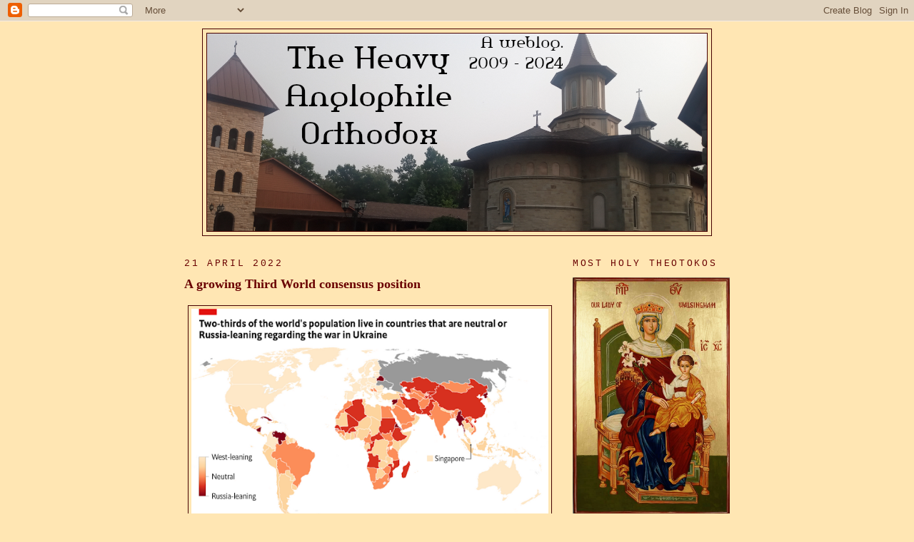

--- FILE ---
content_type: text/html; charset=UTF-8
request_url: https://heavyangloorthodox.blogspot.com/2022/04/
body_size: 36743
content:
<!DOCTYPE html>
<html dir='ltr' xmlns='http://www.w3.org/1999/xhtml' xmlns:b='http://www.google.com/2005/gml/b' xmlns:data='http://www.google.com/2005/gml/data' xmlns:expr='http://www.google.com/2005/gml/expr'>
<head>
<link href='https://www.blogger.com/static/v1/widgets/55013136-widget_css_bundle.css' rel='stylesheet' type='text/css'/>
<link href='http://www.myopenid.com/server' rel='openid.server'/>
<link href='http://naverhtrad.myopenid.com/' rel='openid.delegate'/>
<meta content='text/html; charset=UTF-8' http-equiv='Content-Type'/>
<meta content='blogger' name='generator'/>
<link href='https://heavyangloorthodox.blogspot.com/favicon.ico' rel='icon' type='image/x-icon'/>
<link href='http://heavyangloorthodox.blogspot.com/2022/04/' rel='canonical'/>
<link rel="alternate" type="application/atom+xml" title="The Heavy Anglophile Orthodox - Atom" href="https://heavyangloorthodox.blogspot.com/feeds/posts/default" />
<link rel="alternate" type="application/rss+xml" title="The Heavy Anglophile Orthodox - RSS" href="https://heavyangloorthodox.blogspot.com/feeds/posts/default?alt=rss" />
<link rel="service.post" type="application/atom+xml" title="The Heavy Anglophile Orthodox - Atom" href="https://www.blogger.com/feeds/4251777016037497783/posts/default" />
<!--Can't find substitution for tag [blog.ieCssRetrofitLinks]-->
<meta content='http://heavyangloorthodox.blogspot.com/2022/04/' property='og:url'/>
<meta content='The Heavy Anglophile Orthodox' property='og:title'/>
<meta content='' property='og:description'/>
<title>The Heavy Anglophile Orthodox: April 2022</title>
<style id='page-skin-1' type='text/css'><!--
/*
-----------------------------------------------
Blogger Template Style
Name:     Minima Black
Designer: Douglas Bowman
URL:      www.stopdesign.com
Date:     26 Feb 2004
Updated by: Blogger Team
----------------------------------------------- */
/* Variable definitions
====================
<Variable name="bgcolor" description="Page Background Color"
type="color" default="#000">
<Variable name="textcolor" description="Text Color"
type="color" default="#ccc">
<Variable name="linkcolor" description="Link Color"
type="color" default="#9ad">
<Variable name="pagetitlecolor" description="Blog Title Color"
type="color" default="#ccc">
<Variable name="descriptioncolor" description="Blog Description Color"
type="color" default="#777">
<Variable name="titlecolor" description="Post Title Color"
type="color" default="#ad9">
<Variable name="bordercolor" description="Border Color"
type="color" default="#333">
<Variable name="sidebarcolor" description="Sidebar Title Color"
type="color" default="#777">
<Variable name="sidebartextcolor" description="Sidebar Text Color"
type="color" default="#999">
<Variable name="visitedlinkcolor" description="Visited Link Color"
type="color" default="#a7a">
<Variable name="bodyfont" description="Text Font"
type="font" default="normal normal 100% 'Trebuchet MS',Trebuchet,Verdana,Sans-serif">
<Variable name="headerfont" description="Sidebar Title Font"
type="font"
default="normal bold 78% 'Trebuchet MS',Trebuchet,Arial,Verdana,Sans-serif">
<Variable name="pagetitlefont" description="Blog Title Font"
type="font"
default="normal bold 200% 'Trebuchet MS',Trebuchet,Verdana,Sans-serif">
<Variable name="descriptionfont" description="Blog Description Font"
type="font"
default="normal normal 78% 'Trebuchet MS', Trebuchet, Verdana, Sans-serif">
<Variable name="postfooterfont" description="Post Footer Font"
type="font"
default="normal normal 78% 'Trebuchet MS', Trebuchet, Arial, Verdana, Sans-serif">
<Variable name="startSide" description="Start side in blog language"
type="automatic" default="left">
<Variable name="endSide" description="End side in blog language"
type="automatic" default="right">
*/
/* Use this with templates/template-twocol.html */
body {
background:#ffe6b3;
margin:0;
color:#000000;
font: x-small "Trebuchet MS", Trebuchet, Verdana, Sans-serif;
font-size/* */:/**/small;
font-size: /**/small;
text-align: center;
}
a:link {
color:#9d0000;
text-decoration:none;
}
a:visited {
color:#eb0000;
text-decoration:none;
}
a:hover {
color:#690000;
text-decoration:underline;
}
a img {
border-width:0;
}
/* Header
-----------------------------------------------
*/
#header-wrapper {
width:712px;
margin:0 auto 10px;
border:1px solid #460000;
}
#header-inner {
background-position: center;
margin-left: auto;
margin-right: auto;
}
#header {
margin: 5px;
border: 1px solid #460000;
text-align: center;
color:#000000;
}
#header h1 {
margin:5px 5px 0;
padding:15px 20px .25em;
line-height:1.2em;
text-transform:uppercase;
letter-spacing:.2em;
font: normal bold 200% 'Trebuchet MS',Trebuchet,Verdana,Sans-serif;
}
#header a {
color:#000000;
text-decoration:none;
}
#header a:hover {
color:#000000;
}
#header .description {
margin:0 5px 5px;
padding:0 20px 15px;
max-width:700px;
text-transform:uppercase;
letter-spacing:.2em;
line-height: 1.4em;
font: normal normal 78% 'Trebuchet MS', Trebuchet, Verdana, Sans-serif;
color: #000000;
}
#header img {
margin-left: auto;
margin-right: auto;
}
/* Outer-Wrapper
----------------------------------------------- */
#outer-wrapper {
width: 764px;
margin:0 auto;
padding:10px;
text-align:left;
font: normal normal 100% Georgia, Times, serif;
}
#main-wrapper {
width: 520px;
float: left;
word-wrap: break-word; /* fix for long text breaking sidebar float in IE */
overflow: hidden;     /* fix for long non-text content breaking IE sidebar float */
}
#sidebar-wrapper {
width: 220px;
float: right;
word-wrap: break-word; /* fix for long text breaking sidebar float in IE */
overflow: hidden;     /* fix for long non-text content breaking IE sidebar float */
}
/* Headings
----------------------------------------------- */
h2 {
margin:1.5em 0 .75em;
font:normal normal 102% Courier, monospace;
line-height: 1.4em;
text-transform:uppercase;
letter-spacing:.2em;
color:#690000;
}
/* Posts
-----------------------------------------------
*/
h2.date-header {
margin:1.5em 0 .5em;
}
.post {
margin:.5em 0 1.5em;
border-bottom:1px dotted #460000;
padding-bottom:1.5em;
}
.post h3 {
margin:.25em 0 0;
padding:0 0 4px;
font-size:140%;
font-weight:normal;
line-height:1.4em;
color:#690000;
}
.post h3 a, .post h3 a:visited, .post h3 strong {
display:block;
text-decoration:none;
color:#690000;
font-weight:bold;
}
.post h3 strong, .post h3 a:hover {
color:#000000;
}
.post-body {
margin:0 0 .75em;
line-height:1.6em;
}
.post-body blockquote {
line-height:1.3em;
}
.post-footer {
margin: .75em 0;
color:#690000;
text-transform:uppercase;
letter-spacing:.1em;
font: normal normal 75% Georgia, Times, serif;
line-height: 1.4em;
}
.comment-link {
margin-left:.6em;
}
.post img {
padding:4px;
border:1px solid #460000;
}
.post blockquote {
margin:1em 20px;
}
.post blockquote p {
margin:.75em 0;
}
/* Comments
----------------------------------------------- */
#comments h4 {
margin:1em 0;
font-weight: bold;
line-height: 1.4em;
text-transform:uppercase;
letter-spacing:.2em;
color: #690000;
}
#comments-block {
margin:1em 0 1.5em;
line-height:1.6em;
}
#comments-block .comment-author {
margin:.5em 0;
}
#comments-block .comment-body {
margin:.25em 0 0;
}
#comments-block .comment-footer {
margin:-.25em 0 2em;
line-height: 1.4em;
text-transform:uppercase;
letter-spacing:.1em;
}
#comments-block .comment-body p {
margin:0 0 .75em;
}
.deleted-comment {
font-style:italic;
color:gray;
}
.feed-links {
clear: both;
line-height: 2.5em;
}
#blog-pager-newer-link {
float: left;
}
#blog-pager-older-link {
float: right;
}
#blog-pager {
text-align: center;
}
/* Sidebar Content
----------------------------------------------- */
.sidebar {
color: #000000;
line-height: 1.5em;
}
.sidebar ul {
list-style:none;
margin:0 0 0;
padding:0 0 0;
}
.sidebar li {
margin:0;
padding-top:0;
padding-right:0;
padding-bottom:.25em;
padding-left:15px;
text-indent:-15px;
line-height:1.5em;
}
.sidebar .widget, .main .widget {
border-bottom:1px dotted #460000;
margin:0 0 1.5em;
padding:0 0 1.5em;
}
.main .Blog {
border-bottom-width: 0;
}
/* Profile
----------------------------------------------- */
.profile-img {
float: left;
margin-top: 0;
margin-right: 5px;
margin-bottom: 5px;
margin-left: 0;
padding: 4px;
border: 1px solid #460000;
}
.profile-data {
margin:0;
text-transform:uppercase;
letter-spacing:.1em;
font: normal normal 75% Georgia, Times, serif;
color: #690000;
font-weight: bold;
line-height: 1.6em;
}
.profile-datablock {
margin:.5em 0 .5em;
}
.profile-textblock {
margin: 0.5em 0;
line-height: 1.6em;
}
.profile-link {
font: normal normal 75% Georgia, Times, serif;
text-transform: uppercase;
letter-spacing: .1em;
}
/* Footer
----------------------------------------------- */
#footer {
width:660px;
clear:both;
margin:0 auto;
padding-top:15px;
line-height: 1.6em;
text-transform:uppercase;
letter-spacing:.1em;
text-align: center;
}

--></style>
<link href='https://www.blogger.com/dyn-css/authorization.css?targetBlogID=4251777016037497783&amp;zx=7e636ec0-6537-4faf-988c-db798139a6e5' media='none' onload='if(media!=&#39;all&#39;)media=&#39;all&#39;' rel='stylesheet'/><noscript><link href='https://www.blogger.com/dyn-css/authorization.css?targetBlogID=4251777016037497783&amp;zx=7e636ec0-6537-4faf-988c-db798139a6e5' rel='stylesheet'/></noscript>
<meta name='google-adsense-platform-account' content='ca-host-pub-1556223355139109'/>
<meta name='google-adsense-platform-domain' content='blogspot.com'/>

</head>
<link href="//2244684154366177458-a-1802744773732722657-s-sites.googlegroups.com/site/naverhtrad/Home/heavyang.ico" rel="icon" type="image/ico">
<body>
<div class='navbar section' id='navbar'><div class='widget Navbar' data-version='1' id='Navbar1'><script type="text/javascript">
    function setAttributeOnload(object, attribute, val) {
      if(window.addEventListener) {
        window.addEventListener('load',
          function(){ object[attribute] = val; }, false);
      } else {
        window.attachEvent('onload', function(){ object[attribute] = val; });
      }
    }
  </script>
<div id="navbar-iframe-container"></div>
<script type="text/javascript" src="https://apis.google.com/js/platform.js"></script>
<script type="text/javascript">
      gapi.load("gapi.iframes:gapi.iframes.style.bubble", function() {
        if (gapi.iframes && gapi.iframes.getContext) {
          gapi.iframes.getContext().openChild({
              url: 'https://www.blogger.com/navbar/4251777016037497783?origin\x3dhttps://heavyangloorthodox.blogspot.com',
              where: document.getElementById("navbar-iframe-container"),
              id: "navbar-iframe"
          });
        }
      });
    </script><script type="text/javascript">
(function() {
var script = document.createElement('script');
script.type = 'text/javascript';
script.src = '//pagead2.googlesyndication.com/pagead/js/google_top_exp.js';
var head = document.getElementsByTagName('head')[0];
if (head) {
head.appendChild(script);
}})();
</script>
</div></div>
<div id='outer-wrapper'><div id='wrap2'>
<!-- skip links for text browsers -->
<span id='skiplinks' style='display:none;'>
<a href='#main'>skip to main </a> |
      <a href='#sidebar'>skip to sidebar</a>
</span>
<div id='header-wrapper'>
<div class='header section' id='header'><div class='widget Header' data-version='1' id='Header1'>
<div id='header-inner'>
<a href='https://heavyangloorthodox.blogspot.com/' style='display: block'>
<img alt='The Heavy Anglophile Orthodox' height='277px; ' id='Header1_headerimg' src='https://blogger.googleusercontent.com/img/a/AVvXsEhhbRS2SMsGrv3IUTxSWOKUCkd4fzUCWIRUsgy9Ncj2OcJQY6bEBZEXC8TruyPzkHj5E5ZYFi5Amiy37kp6dNakP12i5aTGF5mTmd1PDsJcfThpWa3AsKOujyajvAH_aUcd0u9A6aDHRGifWDtoM-ON3C9XyzMQTtoDPpBvIvbd-RZuGLngjYEVnIvwLatO=s700' style='display: block' width='700px; '/>
</a>
</div>
</div></div>
</div>
<div id='content-wrapper'>
<div id='crosscol-wrapper' style='text-align:center'>
<div class='crosscol no-items section' id='crosscol'></div>
</div>
<div id='main-wrapper'>
<div class='main section' id='main'><div class='widget Blog' data-version='1' id='Blog1'>
<div class='blog-posts hfeed'>

          <div class="date-outer">
        
<h2 class='date-header'><span>21 April 2022</span></h2>

          <div class="date-posts">
        
<div class='post-outer'>
<div class='post hentry uncustomized-post-template' itemprop='blogPost' itemscope='itemscope' itemtype='http://schema.org/BlogPosting'>
<meta content='https://blogger.googleusercontent.com/img/b/R29vZ2xl/AVvXsEgnDdwG7Nr_07NjtYz0fk9mPJnR7iN0Txhc5jd1t5KVNUEYYVNXoO_UdlAm8mV0eW13J34K9k5Y4Ca0PTA63eN2phVD0kyPydSUAwe6wlyX_y8iQk_BUcUf2jdybYRyiLIrIHJf86NxylxYPFMASuye570vMmdNuXSlqLK3BvdiAuE5yATx9l6yfa2Yzg/s600/Screenshot%202022-04-20%20at%2018-17-15%20Russia%20can%20count%20on%20support%20from%20many%20developing%20countries.png' itemprop='image_url'/>
<meta content='4251777016037497783' itemprop='blogId'/>
<meta content='6340635905865061915' itemprop='postId'/>
<a name='6340635905865061915'></a>
<h3 class='post-title entry-title' itemprop='name'>
<a href='https://heavyangloorthodox.blogspot.com/2022/04/a-growing-third-world-consensus-position.html'>A growing Third World consensus position</a>
</h3>
<div class='post-header'>
<div class='post-header-line-1'></div>
</div>
<div class='post-body entry-content' id='post-body-6340635905865061915' itemprop='description articleBody'>
<div class="separator" style="clear: both;"><a href="https://blogger.googleusercontent.com/img/b/R29vZ2xl/AVvXsEgnDdwG7Nr_07NjtYz0fk9mPJnR7iN0Txhc5jd1t5KVNUEYYVNXoO_UdlAm8mV0eW13J34K9k5Y4Ca0PTA63eN2phVD0kyPydSUAwe6wlyX_y8iQk_BUcUf2jdybYRyiLIrIHJf86NxylxYPFMASuye570vMmdNuXSlqLK3BvdiAuE5yATx9l6yfa2Yzg/s875/Screenshot%202022-04-20%20at%2018-17-15%20Russia%20can%20count%20on%20support%20from%20many%20developing%20countries.png" style="display: block; padding: 1em 0; text-align: center; "><img alt="" border="0" data-original-height="837" data-original-width="875" src="https://blogger.googleusercontent.com/img/b/R29vZ2xl/AVvXsEgnDdwG7Nr_07NjtYz0fk9mPJnR7iN0Txhc5jd1t5KVNUEYYVNXoO_UdlAm8mV0eW13J34K9k5Y4Ca0PTA63eN2phVD0kyPydSUAwe6wlyX_y8iQk_BUcUf2jdybYRyiLIrIHJf86NxylxYPFMASuye570vMmdNuXSlqLK3BvdiAuE5yATx9l6yfa2Yzg/s600/Screenshot%202022-04-20%20at%2018-17-15%20Russia%20can%20count%20on%20support%20from%20many%20developing%20countries.png" width="500"/></a></div>
<br />
Here&#8217;s an interesting map and dataset from the <a href="https://www.eiu.com/n/russia-can-count-on-support-from-many-developing-countries/"><i>Economist Intelligence Unit</i></a>. Now, the accompanying commentary is, of course, <i>bourgeois</i> nonsense (as to be expected from a neoliberal rag like <i>The Economist</i>)&#8230; however, the data itself are interesting for several reasons.
<br /><br />
The great bulk of the world&#8217;s population have not, in contrast to what many in the Western media would tell you, chosen a side in this conflict. Most nations of the global south have either staked out a carefully neutral position through their diplomatic and economic policies, or else they tend to lean <i>mildly</i> in one direction or the other (with Asian and African countries generally leaning in Russia&#8217;s direction, and Latin American countries generally leaning in the West&#8217;s direction&#8212;though there are obviously notable exceptions in all cases).
<br /><br />
If there are any commonalities in what one sees coming out of the global south in response to Russia&#8217;s assault on the Ukraine, then they are these. Global south countries are willing to condemn the assault itself, but are highly unwilling to back the West&#8217;s New Cold War hybrid-war strategy (including economic sanctions, freezing out of international agreements, and weapons sales / shipments) against Russia. The data show a fairly significant cleft between the Washington-Tokyo-London &#8216;triad&#8217; (now joined unconditionally by Brussels, sadly) and the rest of the world at large. And they show nowhere near as clearly as in the EIU&#8217;s own breakdown of support for Russia by population vs by GDP. Countries with low financial clout are overrepresented among Russia&#8217;s supporters; while countries with high financial clout are overrepresented among Russia&#8217;s enemies.
<br /><br />
Whether they take this position for economic reasons, reasons of political expediency, ideological alignment or security interests is a matter of debate, of course. And in most cases, this debate ends up being a façade for some rather patronising views of the global south generally. That is to say, Western observers tend to attribute resistance to the Western agenda in the global south to base mercenary motives, corruption or &#8216;authoritarianism&#8217;&#8212;while they attribute acquiescence to the same to good-faith democracy-and-human-rights idealism. But the data are what they are. 
<br /><br />
Not to toot my own horn too loudly on this, but this <a href="http://heavyangloorthodox.blogspot.com/2017/09/preaching-non-alignment-from-pew.html">shows a tendency</a> I&#8217;ve been talking about right along on my blog. Even here, though, I&#8217;ve been taking my queues somewhat from <a href="https://khanya.wordpress.com/2019/01/08/third-world-africa-again/">Dcn Steve Hayes</a> over at his blog, <i>Khanya</i>. The fact that certain of my readers are only just now upset with me, whether for pointing this out or for agreeing with the global south over the new Western bloc, shows that they never have read me very carefully. Ah well, <i>que sera.</i> 
<br /><br />
It used to be the case that four primates of the Local Churches were devoted to finding a just ecclesiastical solution to Orthodoxy&#8217;s geopolitical woes between Moscow and Constantinople. That was before the primates of both Cyprus and Alexandria decided to break fellowship with and betray the Third World by decisively throwing in their lot with the US/NATO bloc. The primates of the Third World had been, in fact, <a href="https://heavyangloorthodox.blogspot.com/2019/06/post-colonial-non-aligned-orthodoxy.html">Orthodoxy&#8217;s best hope</a> for restoring a just ecclesiastical peace&#8212;which might very well have averted a shooting war. Jerusalem and Antioch&#8212;both of which have been and continue to be the sites of <a href="https://www.syriacrucifiedbook.com/">religiously-motivated violence</a> and <a href="https://en.jerusalem-patriarchate.info/blog/2022/04/11/statement-by-the-orthodox-patriarchate-of-jerusalem-for-easter-2022/">discrimination against Christians</a>&#8212;may yet manage to be an instrument of God&#8217;s justice and of God&#8217;s peace in Eastern Europe.
<br /><br />
Tomorrow is the anniversary of when a radical Jewish teacher from the backwater Syrian province of Galilee (al-Jalîl), from a humble background in carpentry, was put to death in Jerusalem for opposing the greatest empire in the world of that time, along with that empire&#8217;s religious toadies. This is a Jewish teacher Who was venerated by Rome&#8217;s official enemies, <a href="https://heavyangloorthodox.blogspot.com/2012/12/home-by-another-road.html"><i>magi</i> from Parthia</a>, as well as by a Roman centurion; by local collaborators (tax collectors) of this empire, and by local resisters (zealots). In the end, He was crucified between two of these latter. He was betrayed by one of his own disciples. His own step-brothers did not believe in Him. His most trusted disciple denied Him three times. All of the (male) disciples but one fled from danger at His arrest.
<br /><br />
This week of all weeks, we should not look for truth to the great centre of financial and military imperial power, to the latter-day Cæsar among his marble monuments and idols on the Washington Mall. Nor should we necessarily look for truth to the rival power, to the latter-day Parthian Shâh in the Kremlin. Adherents of truth may be found in either place, and it is probably easier to find them in the rival power, but those with power will not be likely to be among them. We should not look to the disciples who all fought each other to be at His right hand, yet at the Crucifixion had all deserted their teacher and were nowhere to be found. There is no doubt in my mind that Patriarch Bartholomew (with all of his strivings to claim for himself the honour of <a href="https://orthochristian.com/135372.html">&#8216;first without equals&#8217;</a>) is one such disciple&#8230; and the jury&#8217;s out on whether or not Patriarch Kirill will ultimately be found to be such. We shall see.
<br /><br />
Instead, we must look to where the Theotokos stood, to where the disciple John stood, to where Saint Dismas was crucified by the Lord&#8217;s side. Look to where the forgotten and <a href="http://heavyangloorthodox.blogspot.com/2017/09/the-true-cross-and-solidarity-with.html">crucified peoples</a> of the world are: the Christians and Alawites and other religious minorities of Syria, the Yemenis, the Congolese, the Iraqis, the Afghans, the Kashmiris, the Palestinians, the refugees and civilians of Donbass. Christ will be among them.
<div style='clear: both;'></div>
</div>
<div class='post-footer'>
<div class='post-footer-line post-footer-line-1'>
<span class='post-author vcard'>
Posted by
<span class='fn' itemprop='author' itemscope='itemscope' itemtype='http://schema.org/Person'>
<meta content='https://www.blogger.com/profile/15233216128641267240' itemprop='url'/>
<a class='g-profile' href='https://www.blogger.com/profile/15233216128641267240' rel='author' title='author profile'>
<span itemprop='name'>Matthew Franklin Cooper</span>
</a>
</span>
</span>
<span class='post-timestamp'>
at
<meta content='http://heavyangloorthodox.blogspot.com/2022/04/a-growing-third-world-consensus-position.html' itemprop='url'/>
<a class='timestamp-link' href='https://heavyangloorthodox.blogspot.com/2022/04/a-growing-third-world-consensus-position.html' rel='bookmark' title='permanent link'><abbr class='published' itemprop='datePublished' title='2022-04-21T17:06:00-05:00'>5:06 pm</abbr></a>
</span>
<span class='post-comment-link'>
<a class='comment-link' href='https://heavyangloorthodox.blogspot.com/2022/04/a-growing-third-world-consensus-position.html#comment-form' onclick=''>
No comments:
  </a>
</span>
<span class='post-icons'>
<span class='item-control blog-admin pid-357276838'>
<a href='https://www.blogger.com/post-edit.g?blogID=4251777016037497783&postID=6340635905865061915&from=pencil' title='Edit Post'>
<img alt='' class='icon-action' height='18' src='https://resources.blogblog.com/img/icon18_edit_allbkg.gif' width='18'/>
</a>
</span>
</span>
<div class='post-share-buttons goog-inline-block'>
</div>
</div>
<div class='post-footer-line post-footer-line-2'>
<span class='post-labels'>
Labels:
<a href='https://heavyangloorthodox.blogspot.com/search/label/Azania' rel='tag'>Azania</a>,
<a href='https://heavyangloorthodox.blogspot.com/search/label/El%20Sur' rel='tag'>El Sur</a>,
<a href='https://heavyangloorthodox.blogspot.com/search/label/history' rel='tag'>history</a>,
<a href='https://heavyangloorthodox.blogspot.com/search/label/Holmg%C3%A5rd%20and%20Beyond' rel='tag'>Holmgård and Beyond</a>,
<a href='https://heavyangloorthodox.blogspot.com/search/label/Huaxia' rel='tag'>Huaxia</a>,
<a href='https://heavyangloorthodox.blogspot.com/search/label/international%20affairs' rel='tag'>international affairs</a>,
<a href='https://heavyangloorthodox.blogspot.com/search/label/Mueang' rel='tag'>Mueang</a>,
<a href='https://heavyangloorthodox.blogspot.com/search/label/politics' rel='tag'>politics</a>,
<a href='https://heavyangloorthodox.blogspot.com/search/label/Pravosl%C3%A1vie' rel='tag'>Pravoslávie</a>,
<a href='https://heavyangloorthodox.blogspot.com/search/label/theology' rel='tag'>theology</a>
</span>
</div>
<div class='post-footer-line post-footer-line-3'>
<span class='post-location'>
</span>
</div>
</div>
</div>
</div>

          </div></div>
        

          <div class="date-outer">
        
<h2 class='date-header'><span>05 April 2022</span></h2>

          <div class="date-posts">
        
<div class='post-outer'>
<div class='post hentry uncustomized-post-template' itemprop='blogPost' itemscope='itemscope' itemtype='http://schema.org/BlogPosting'>
<meta content='https://blogger.googleusercontent.com/img/b/R29vZ2xl/AVvXsEiExkf4APVhuyUXz1hXQg1XVNqT74YSXXOW4yrp29cOwmia8N3lA0O8t0PNIRlZgIVgVyW2LycDYgpQWQ8xuWgE2msDXuExYjpuMSHJQ0TALlj7sWgTul5bld_q8-XvMoARLt7omf5Et1LHlk4kEPWrnUsTCgpomWsUFsIUVBswmx4TgDrBquQ9uS_axA/s400/reindeer_z-1000x562.jpeg' itemprop='image_url'/>
<meta content='4251777016037497783' itemprop='blogId'/>
<meta content='1194571913748717757' itemprop='postId'/>
<a name='1194571913748717757'></a>
<h3 class='post-title entry-title' itemprop='name'>
<a href='https://heavyangloorthodox.blogspot.com/2022/04/how-war-is-impacting-sapmi.html'>How the war is impacting Sápmi</a>
</h3>
<div class='post-header'>
<div class='post-header-line-1'></div>
</div>
<div class='post-body entry-content' id='post-body-1194571913748717757' itemprop='description articleBody'>
<div class="separator" style="clear: both;"><a href="https://blogger.googleusercontent.com/img/b/R29vZ2xl/AVvXsEiExkf4APVhuyUXz1hXQg1XVNqT74YSXXOW4yrp29cOwmia8N3lA0O8t0PNIRlZgIVgVyW2LycDYgpQWQ8xuWgE2msDXuExYjpuMSHJQ0TALlj7sWgTul5bld_q8-XvMoARLt7omf5Et1LHlk4kEPWrnUsTCgpomWsUFsIUVBswmx4TgDrBquQ9uS_axA/s1000/reindeer_z-1000x562.jpeg" style="display: block; padding: 1em 0; text-align: center; "><img alt="" border="0" data-original-height="562" data-original-width="1000" src="https://blogger.googleusercontent.com/img/b/R29vZ2xl/AVvXsEiExkf4APVhuyUXz1hXQg1XVNqT74YSXXOW4yrp29cOwmia8N3lA0O8t0PNIRlZgIVgVyW2LycDYgpQWQ8xuWgE2msDXuExYjpuMSHJQ0TALlj7sWgTul5bld_q8-XvMoARLt7omf5Et1LHlk4kEPWrnUsTCgpomWsUFsIUVBswmx4TgDrBquQ9uS_axA/s400/reindeer_z-1000x562.jpeg" width="400"/></a></div>
<br />
In Arctic news, Sámi activist and anti-war protester Andrei Danilov <a href="https://thebarentsobserver.com/en/life-and-public/2022/04/sami-activist-and-war-protester-kola-seeks-asylum-norway">is currently seeking</a> (and being denied) asylum in Norway. Norway&#8217;s government claims that it cannot offer him asylum because he currently has a Swiss visa. But his case shows rather clearly, and sadly, how the current war is dividing Sápmi from itself, as the four states which encompass the Sámi nation draw up battle lines between them. Norway is a NATO member; and although Sweden and Finland are not formally aligned with NATO, their governments have certainly drifted closer to the NATO sphere in recent years.
<br /><br />
Within Russia, Sámi opinion appears to be deeply divided, just as it is among <a href="https://blogs.lse.ac.uk/europpblog/2022/03/17/what-do-ordinary-russians-really-think-about-the-war-in-ukraine/">the rest of the Russian population</a>. Hard polling data among Kildin Sámi in Murmansk Oblast are not readily available on this particular question, but it seems reasonable to assume that there is a significant &#8216;Z&#8217; contingent, a small but vocal anti-war contingent, and a solid majority between them who simply don&#8217;t want to get into trouble. 
<br /><br />
There is a substantial body of anecdotal literature to back up this trifurcated view. A significant number of Sámi within Russia, such as Anna Igontova (one of the three elected representatives of the Russian section of the Sámirađđi since 2018), have <a href="https://thebarentsobserver.com/en/life-and-public/2022/03/murmansk-people-came-checkin-and-left">come out in favour</a> of Russia&#8217;s &#8216;special military operation&#8217;. So has <a href="https://vk.com/oomo_aks">Kola&#8217;s Sámi Association</a>, and the Russian Arctic indigenous advocacy organisation <a href="https://en.raipon.info/">RAIPON</a>. Others, like Andrei Danilov and exile organisations like <a href="https://indigenous-russia.com/archives/19347">ICIPR</a>, are coming out strongly against Russia&#8217;s assault on the Ukraine. In addition, RAIPON and ICIPR have issued statements questioning each other&#8217;s legitimacy and right to speak on behalf of the indigenous peoples of the Russian north.
<br /><br />
First order: this is truly heart-breaking, and it should be so for anyone interested in the welfare of indigenous peoples in the Arctic or anywhere else. What we are seeing is the instrumentalisation of indigenous concerns to prop up political actions elsewhere that they, <i>prima facie</i>, have nothing to do with. We should condemn equally this instrumentalisation, whether it comes from the Russian government, or the governments of NATO-aligned countries like Norway and Germany. It seems to me that both NATO and Russia are now actively playing the same chess game over the Arctic.
<br /><br />
Second order: we need to understand why the Russian government gets the kind of support it does from RAIPON and other organisations like the Kola Sámi Association, which come the closest to actually democratically representing the Skolt, Kildin and Ter Sámi peoples within Russia. It isn&#8217;t enough to take the &#8216;official dissident&#8217; line that these organisations are merely suborned by the Russian state to suit its own ends, though clearly a significant degree of political pressure has been applied there. As a broad generalisation: Russia&#8217;s indigenous nations have been active supporters of the current government for a number of years now, including on questions like the recent <a href="https://heavyangloorthodox.blogspot.com/2020/07/these-russian-constitutional-reforms.html">revisions to the Russian Constitution</a>.
<br /><br />
The first thing we need to understand about this, is that Russia&#8217;s smaller ethnic nations have by and large carefully cultivated a sense of <i>civic nationalism</i> that is defensively oriented against the <i>ethnic nationalism</i> perpetrated on some of the seedier corners of the Russian far-right. A careful distinction has to be made here between the terminology of &#8216;<i>russkii</i>&#8217; (<i>русский</i>) and &#8216;<i>rossiiskii</i>&#8217; (<i>российский</i>). English <a href="https://www.rbth.com/education/331387-russian-meaning">doesn&#8217;t preserve this linguistic distinction</a>, and translates both terms as &#8216;Russian&#8217;. The first term is an <i>ethnic</i> designation. The ethnic &#8216;Big&#8217; Rus&#8217; of Novgorod, Pskov, Moscow, Tver, Ryazan, Rostov and so forth; the &#8216;White&#8217; Rus&#8217; of Minsk and Polotsk and Turov; the &#8216;Little&#8217; Rus&#8217; of Galich and Volhynia; and the Carpathian Rus&#8217; of Užhorod and Maramoroš&#8212;are all <i>русский</i>. The second term, <i>российский</i>, is a <i>civic</i> designation. The idea behind <i>российский</i> is that you can be Tatar, Nenets, Nivkh, Ket, Evenki, Sakha, Tuva, Buryat, Selkup, Bashkir, Chuvash, Chechen, Dagestani, Adyghe or Sámi, and still be every bit as <i>российский</i> as <a href="https://www.youtube.com/channel/UCcdXczfIFl9pOHZRCKCss_g">this guy on YouTube</a>.
<br /><br />
The entire concept of <i>российский</i> civic-nationalism was <i>eagerly embraced</i> by most Russian indigenous groups, precisely because&#8212;in the wake of the collapse of the concept of the &#8216;new Soviet man&#8217;&#8212;the <i>российский</i> self-identifier was all that stood between them and oblivion. And this, of course, in a time when a great swathe of Russia&#8217;s ethnic-Russian population was <a href="https://unherd.com/2022/03/why-russians-hated-the-nineties/"><i>also</i> facing oblivion</a> at the hands of a clique of neoliberal capitalist economists who literally left millions of them to starve or die deaths of despair, and of a government which had been rendered powerless to assist them. Perhaps ironically, this shared suffering between the <i>русский</i>-Russians and the post-Soviet, <a href="https://heavyangloorthodox.blogspot.com/2019/02/an-outsiders-view-of-evenks-long.html">newly-<i>российский</i> indigenous peoples</a> in the nineties, helped to forge a new sense of sympathy and solidarity between them. 
<br /><br />
But the generalised atmosphere of grievance also brought out the worst in some of the far-right enthusiasts for <i>Руси</i>-as-opposed-to-<i>Россия</i>. Ethnic violence in Russia, many of the organised forms of it being associated with the <a href="https://web.archive.org/web/20121013012658/https://www.spiegel.de/international/world/neo-nazis-on-the-march-in-moscow-we-russians-are-part-of-the-white-race-a-515380.html">far-right &#8216;Russian March&#8217;</a> (of which Western liberal darling Aleksei Navalnyi has been <a href="https://web.archive.org/web/20210109232525/https://www.bbc.com/news/world-europe-15596400">a staunch supporter</a> and for which support he has never apologised), peaked in the early 2000s. This allowed Putin&#8212;whether genuinely or cynically&#8212;to position himself as a defender of the interests of <i>all</i> <i>россияне</i>, when he <a href="https://www.france24.com/en/20171104-russia-detains-dozens-protesters-nationalist-march">cracked down on the &#8216;Russian March&#8217;</a> and its associated far-right ethnic extremism. This strategy worked&#8212;<a href="https://www.raamoprusland.nl/dossiers/binnenlandse-politiek/1842-why-do-ethnic-minorities-vote-for-putin-and-his-party">spectacularly</a>. In the words of Mikhail Alekseev, writing for Edinburgh University Press:
<br /><br />
<blockquote><i>Putin has faced
practically no ethnic minority backlash over his Ukraine policy
since the autumn of 2013. No survey or other systematic data on
the issue have been available, but the reputable Levada Centre
poll of 20&#8211;23 March 2014 showed that 88 per cent of Russia&#8217;s
population (+/&#8722; a sampling error of 3.4 per cent) backed what
the questionnaire described as &#8216;Crimea&#8217;s joining of Russia&#8217;. Only
6 per cent of those surveyed opposed it (Levada Centre 2014b).
In a telephone &#8216;megasurvey&#8217; of 48,590 Russians in eighty- three
provinces, conducted on 14&#8211;16 March 2014 by the independent
but government-loyal Public Opinion Foundation (FOM) and the
Kremlin-run VTsIOM service, 91 per cent of the respondents sup-
ported, and only about 5 per cent opposed, Crimea&#8217;s annexation.
In all but one of the predominantly non-Russian ethnic republics
(Bashkortostan, Chuvashia, Dagestan, Ingushetia, Kabardino-
Balkaria, Karachaevo- Cherkessia, Mari El, North Ossetia,
Tatarstan and Tyva) residents polled in the megasurvey supported
Crimea&#8217;s annexation at about the same rate as residents of Russia
did on average, plus or minus three percentage points.</i></blockquote>
<br />
Ultimately, then, the political strategy of the indigenous nations of Russia is entirely a defensive one. This is understandable. They naturally distrust the elements of the far-right that seemed to have gained in prominence in the late 1990s and early 2000s. They also view liberal politicians as (to put it politely) unreliable, both because they backed the economic policies that immiserated Russians of all ethnicities, and because they flocked to the same politics of grievance as the far-right did when Putin came to power in 2000. They may not, and as seen from some of the anecdotal evidence above clearly do not unanimously, support all of Putin&#8217;s policies. But their political options are few and unenviable.
<br /><br />
A side note here. People in Russia are not stupid, and they do have access to foreign news media. Among the Finno-Ugric nations of the Russian Federation (including not only the <a href="https://www.eki.ee/books/redbook/kola_lapps.shtml">Sámi</a> but also the <a href="https://www.eki.ee/books/redbook/karelians.shtml">Karelians</a>, <a href="https://www.eki.ee/books/redbook/veps.shtml">Veps</a>, <a href="https://www.eki.ee/books/redbook/votes.shtml">Votes</a>, <a href="https://www.eki.ee/books/redbook/ingrians.shtml">Ingrians</a>, <a href="https://fennougria.ee/en/peoples/mordvins/erzyans/">Erzyans</a>, <a href="https://fennougria.ee/en/peoples/mordvins/mokshas/">Mokshas</a>, <a href="https://fennougria.ee/en/peoples/maris/">Maris</a>, <a href="https://fennougria.ee/en/peoples/udmurts/">Udmurts</a>, <a href="http://uralistica.com/group/komipermians">Permian-Komis</a>, <a href="https://www.eki.ee/books/redbook/mansis.shtml">Mansis</a> and <a href="https://www.eki.ee/books/redbook/khants.shtml">Khants</a>) in particular, I would imagine that the hateful racialist rhetoric coming out of, for example, the <a href="https://archive.ph/R5Hkw">Ukrainian Institute of National Remembrance</a> toward Finnic-Ugric peoples in general probably hasn&#8217;t won them many friends in that quarter. Now, of course, I&#8217;m not a Mari, nor am I a Moksha, nor anything in between. But if I were, I&#8217;d imagine it would be rather hard for me to sympathise with Ukrainians who consider me a barbarous Asiatic element that has contaminated historical Muscovy and are thus the distant historical scapegoats for all of their political woes. Note also how this charge echoes the grievance-politics of <i>русский</i> far-right ethno-nationalism. In fact, I&#8217;d probably be more willing to tolerate the <a href="https://heavyangloorthodox.blogspot.com/2020/04/ovsyanki-one-last-fire-on-river.html">annoying</a> and <a href="https://www.calvertjournal.com/video/show/11759/the-watchlist-alexei-fedorchenkos-celestial-wives-of-the-meadow-mari-russia-z">somewhat-creepy sexualised patronisation</a> of probably otherwise well-intentioned filmmakers like Aleksei Fedorchenko, than I would the caliper-wielding eliminationism of the race-purists who publish material for Ukrainian government ministries.
<br /><br />
In addition, I would imagine that a lot of ethnic minorities in Russia are carefully scrutinising, insofar as they are able, how the ethnic Hungarians (also speakers of a Finno-Ugric language), Romani and Jews are currently being treated inside the Ukraine&#8230; in part because they fear that a resurgent <i>русский</i> ethno-nationalism could lead to the same treatment in Russia. They see Hungarians essentially <a href="https://washington.mfa.gov.hu/eng/news/why-is-hungary-blocking-ukraines-nato-accession">being kicked out of their schools</a> in Transcarpathia. (To get an idea of how unpopular the Ukrainian national cause is in Hungary because of this, consider: Hungary is a member of NATO and its government has, correctly, officially denounced the Russian assault. And yet, Orbán Viktor handily <a href="https://www.bbc.com/news/world-europe-60977917">won his recent re-election</a> there on a campaign promising <i>not</i> to send weapons into the Ukraine.) They see Roma being beaten, stripped naked, sprayed with iodine, tied to lampposts and <a href="https://web.archive.org/web/20220325010930/https://www.wsws.org/en/articles/2022/03/23/ukr--m23.html">left to freeze</a>. And of course they see <a href="https://www.timesofisrael.com/hundreds-of-ukrainian-nationalists-march-in-in-honor-of-nazi-collaborator/">marches in honour of war criminals</a> who perpetrated the <i>Shoah</i>. All of this context makes the entire narrative of Ukraine-as-hardscrabble-liberal-democracy versus Russia-as-despotic-villainous-aggressor an incredibly hard sell, <i>particularly</i> to ethnic minorities in Russia who remember all too well how the domestic <i>русский</i> ethno-nationalist far-right has treated them in the recent past.
<br /><br />
<div class="separator" style="clear: both;"><a href="https://blogger.googleusercontent.com/img/b/R29vZ2xl/AVvXsEjmf4qkb6h4l6bEjTWFC8oIo_Tz-Zv4WylFop3c0E6FH-9Sw2iBvd2RoJ4-puiDLio5qec92I9XpaCr1QXTHSk0qKbtObRqIyfu3yEfC3Afv90eDXvsIXHSKD3cskQQJ0tWvZYR_JoiRUxldKET1DSxlo3JzcYPJrailq4Dw5GVEDRtWXG6fZmVP2n6fw/s976/_98256048_hungukrepa11sep17.jpg" style="display: block; padding: 1em 0; text-align: center; "><img alt="" border="0" data-original-height="549" data-original-width="976" src="https://blogger.googleusercontent.com/img/b/R29vZ2xl/AVvXsEjmf4qkb6h4l6bEjTWFC8oIo_Tz-Zv4WylFop3c0E6FH-9Sw2iBvd2RoJ4-puiDLio5qec92I9XpaCr1QXTHSk0qKbtObRqIyfu3yEfC3Afv90eDXvsIXHSKD3cskQQJ0tWvZYR_JoiRUxldKET1DSxlo3JzcYPJrailq4Dw5GVEDRtWXG6fZmVP2n6fw/s400/_98256048_hungukrepa11sep17.jpg" width="400"/></a></div>
<br />
Again, none of the foregoing is to excuse, let alone to defend, Russia&#8217;s recent actions in the Ukraine. Putin lost my support precisely when I heard that he bombed Kharkov. But some level of strategic empathy is called for in this instance. The Sámi in Russia, like other indigenous peoples there, have lived through three decades now of <i>extreme uncertainty</i>. If Western media imagine that they are the victims of state repression and manipulated by propaganda, one must <i>even more so</i> consider that the context of their very real hopes and fears rests precisely on this uncertain footing. Where can they look for defence? Not to the capitalist Western countries, who showed <i>zero</i> concern for their health, safety and welfare in the nineties. (Even now, Danilov is being denied asylum&#8212;see how much Norway cares for the Sámi!) Not to the old Soviet ideals&#8212;these can only be of comfort in nostalgia, in total abstraction from the present reality. And certainly not to the liberals, who happily allied themselves with the worst forms of far-right ethno-nationalist grievance politics. But if Putin fails, then they will find themselves <i>again</i> the scapegoats of a politics of grievance. That is not a happy place to be.
<br /><br />
So, again, if you are a person of conscience, <i>pray for the Sámi</i>: whether they are pro-war, anti-war or anywhere in the middle. Pray for the Sámi in the West as well as in the East. My position, and it will continue to be my position unless and until something drastic happens, remains the same as that of the Sámirađđi: I oppose military action as unjust, I oppose escalation, I oppose punitive sanctions aimed at the civilian populace&#8230; and I advocate for a <i>negotiated settlement</i> that respects <i>both</i> Ukrainian sovereignty and Russian security.
<div style='clear: both;'></div>
</div>
<div class='post-footer'>
<div class='post-footer-line post-footer-line-1'>
<span class='post-author vcard'>
Posted by
<span class='fn' itemprop='author' itemscope='itemscope' itemtype='http://schema.org/Person'>
<meta content='https://www.blogger.com/profile/15233216128641267240' itemprop='url'/>
<a class='g-profile' href='https://www.blogger.com/profile/15233216128641267240' rel='author' title='author profile'>
<span itemprop='name'>Matthew Franklin Cooper</span>
</a>
</span>
</span>
<span class='post-timestamp'>
at
<meta content='http://heavyangloorthodox.blogspot.com/2022/04/how-war-is-impacting-sapmi.html' itemprop='url'/>
<a class='timestamp-link' href='https://heavyangloorthodox.blogspot.com/2022/04/how-war-is-impacting-sapmi.html' rel='bookmark' title='permanent link'><abbr class='published' itemprop='datePublished' title='2022-04-05T00:56:00-05:00'>12:56 am</abbr></a>
</span>
<span class='post-comment-link'>
<a class='comment-link' href='https://heavyangloorthodox.blogspot.com/2022/04/how-war-is-impacting-sapmi.html#comment-form' onclick=''>
No comments:
  </a>
</span>
<span class='post-icons'>
<span class='item-control blog-admin pid-357276838'>
<a href='https://www.blogger.com/post-edit.g?blogID=4251777016037497783&postID=1194571913748717757&from=pencil' title='Edit Post'>
<img alt='' class='icon-action' height='18' src='https://resources.blogblog.com/img/icon18_edit_allbkg.gif' width='18'/>
</a>
</span>
</span>
<div class='post-share-buttons goog-inline-block'>
</div>
</div>
<div class='post-footer-line post-footer-line-2'>
<span class='post-labels'>
Labels:
<a href='https://heavyangloorthodox.blogspot.com/search/label/Blue%20Europa' rel='tag'>Blue Europa</a>,
<a href='https://heavyangloorthodox.blogspot.com/search/label/Holmg%C3%A5rd%20and%20Beyond' rel='tag'>Holmgård and Beyond</a>,
<a href='https://heavyangloorthodox.blogspot.com/search/label/international%20affairs' rel='tag'>international affairs</a>,
<a href='https://heavyangloorthodox.blogspot.com/search/label/Nor%C3%B0rl%C7%ABnd' rel='tag'>Norðrlǫnd</a>,
<a href='https://heavyangloorthodox.blogspot.com/search/label/politics' rel='tag'>politics</a>,
<a href='https://heavyangloorthodox.blogspot.com/search/label/Sibiir' rel='tag'>Sibiir</a>
</span>
</div>
<div class='post-footer-line post-footer-line-3'>
<span class='post-location'>
</span>
</div>
</div>
</div>
</div>

        </div></div>
      
</div>
<div class='blog-pager' id='blog-pager'>
<span id='blog-pager-newer-link'>
<a class='blog-pager-newer-link' href='https://heavyangloorthodox.blogspot.com/search?updated-max=2022-07-26T14:04:00-05:00&amp;max-results=7&amp;reverse-paginate=true' id='Blog1_blog-pager-newer-link' title='Newer Posts'>Newer Posts</a>
</span>
<span id='blog-pager-older-link'>
<a class='blog-pager-older-link' href='https://heavyangloorthodox.blogspot.com/search?updated-max=2022-04-05T00:56:00-05:00&amp;max-results=7' id='Blog1_blog-pager-older-link' title='Older Posts'>Older Posts</a>
</span>
<a class='home-link' href='https://heavyangloorthodox.blogspot.com/'>Home</a>
</div>
<div class='clear'></div>
<div class='blog-feeds'>
<div class='feed-links'>
Subscribe to:
<a class='feed-link' href='https://heavyangloorthodox.blogspot.com/feeds/posts/default' target='_blank' type='application/atom+xml'>Comments (Atom)</a>
</div>
</div>
</div></div>
</div>
<div id='sidebar-wrapper'>
<div class='sidebar section' id='sidebar'><div class='widget Image' data-version='1' id='Image1'>
<h2>Most Holy Theotokos</h2>
<div class='widget-content'>
<a href='https://heavyangloorthodox.blogspot.com/2019/10/the-feast-of-our-lady-of-walsingham.html'>
<img alt='Most Holy Theotokos' height='333' id='Image1_img' src='https://blogger.googleusercontent.com/img/b/R29vZ2xl/AVvXsEjFlG3-8zk6G1QJSTpcZcowzLVAmFrFyXcPZghkHqIf8hc17JuHIBHbJCDWTaR7wS8xssGCfvFU_H4Idlja7c4cJuH9n0l3R2uOsrMXtWEiLdJClJy3GcAScCVYqUNJE8Ml8ivaLRd79cMk/s1600/1015ourladyofwalsingham-02.jpg' width='220'/>
</a>
<br/>
<span class='caption'><div align=center>It is <a href="https://heavyangloorthodox.blogspot.com/2017/09/the-all-too-human-and-divine.html">very meet and right</a> to call thee blessed,<br /> Who didst bring forth God, <br /> <a href="https://heavyangloorthodox.blogspot.com/2017/08/to-be-sure.html">Ever blessed</a> and most pure <br /> And the Mother of our God. <br /> More honourable than the cherubim, <br /> And <a href="https://heavyangloorthodox.blogspot.com/2019/03/glorified-and-honoured-in-highest.html">more glorious</a> than the seraphim, <br /> <a href="https://heavyangloorthodox.blogspot.com/2018/11/she-is-true-temple.html">Who without spot</a> didst bear the Eternal Word, <br /> Thee, very Mother of God, <br /> We laud and magnify!</div></span>
</div>
<div class='clear'></div>
</div><div class='widget Image' data-version='1' id='Image3'>
<div class='widget-content'>
<a href='https://oca.org/'>
<img alt='' height='147' id='Image3_img' src='https://blogger.googleusercontent.com/img/b/R29vZ2xl/AVvXsEjkoxBHgjFOX9V9CRtPaBJE3hUCOXPyyZW3HKp9aT7nuVQ3r-OwyTLFfLGkTyjAToAK62GiWipN73x7aa7oItHBTFfy-M3Ien6lb0dNDsnMZVhBWlAiiPvp1zXdkjinL4IwmxjfgbFFmbIr/s1600/OCA.png' width='220'/>
</a>
<br/>
<span class='caption'><div align=center><a href="https://oca.org/readings">Daily Scripture Readings, Commemorated Feasts and Saints</a> <br /><br /> <a href="https://domoca.org/">Diocæse of the Midwest</a><br /><br /><b>My parishes:</b><br /><br /><a href="https://www.sthermanmpls.org/">Saint Herman&#8217;s OCA (Minn., MN)</a><br /><a href="https://stmarypawtucket.org/">St Mary&#8217;s Antiochian (Pawtucket, RI)</a><br /><a href="http://orthodoxbj.com/en/">Holy Dormition ROC-MP (Beijing)</a><br /><a href="http://nevskiy.cerkov.ru/main-page/">St Aleksandr ROC-MP (Saimasai)</a></div></span>
</div>
<div class='clear'></div>
</div><div class='widget Image' data-version='1' id='Image6'>
<h2>Holy Apostle Matthew</h2>
<div class='widget-content'>
<a href='http://heavyangloorthodox.blogspot.com/2014/11/a-blessed-feast-of-holy-apostle-matthew.html'>
<img alt='Holy Apostle Matthew' height='292' id='Image6_img' src='https://blogger.googleusercontent.com/img/b/R29vZ2xl/AVvXsEgDN_yWu_0Que_eCHYQZYWg4TMQB-Mcgzh8GnCEXyTpYU4kOwsGx5_ZztIgnbC91L_egW48WYLpgrDAg2T-AYRxBtmoByrahYe8asQUmnBw4Qp78XGYZsC28EEXrN6cllJAFrvXx8_D3_Dy/s1600/1119matthew.jpg' width='220'/>
</a>
<br/>
<span class='caption'><div align=center>Pray to God for me, O Holy Apostle Matthew, well-pleasing to God, for I eagerly betake myself to thee, who art the speedy helper and intercessor for my soul.</div></span>
</div>
<div class='clear'></div>
</div><div class='widget Image' data-version='1' id='Image7'>
<h2>Bede the Venerable</h2>
<div class='widget-content'>
<a href='http://heavyangloorthodox.blogspot.com/2016/06/remembering-holy-bede-venerable.html'>
<img alt='Bede the Venerable' height='293' id='Image7_img' src='https://blogger.googleusercontent.com/img/b/R29vZ2xl/AVvXsEjEN-lF9HOXyaCgdR_bfc2LKtR4N0MW2EjleEkokQhtVJP51-xje_wCNruJ1vpMduTPbEsjh26QEI0soDFJKdFwECkreiSbM41pPkLkxbjD1MStG6qM4ls7O_KfpSAc4It2CgSKzHXfM5Cy/s1600/0525bede-venerable.jpg' width='220'/>
</a>
<br/>
<span class='caption'><div align=center>Holy Bede of Jarrow, and <a href="https://heavyangloorthodox.blogspot.com/2020/06/a-calendar-of-pre-schismatic-saints-of.html">all the holy saints of Britain</a>, pray unto God for us sinners!</div></span>
</div>
<div class='clear'></div>
</div><div class='widget Image' data-version='1' id='Image5'>
<h2>Ss. Cyril and Methodius, our fathers among the Saints</h2>
<div class='widget-content'>
<a href='http://heavyangloorthodox.blogspot.com/2014/05/our-fathers-amongst-saints.html'>
<img alt='Ss. Cyril and Methodius, our fathers among the Saints' height='274' id='Image5_img' src='https://blogger.googleusercontent.com/img/b/R29vZ2xl/AVvXsEiVsevL_EAc6r0cyO4Lfoqh0HoVuLtrJrDU6ubHtU490eN7thyphenhyphenaxqIgdth96MsLVMN73H-q6WMfAy1ZOw1Woyea4hR_4wps8TSu4EzfrB_TuCpHxrTwDWeUsVWLC7v5KhNrPglyPIrwgor4/s1600/cyril-and-methodius-19-c-russian.jpg' width='220'/>
</a>
<br/>
<span class='caption'><div align=center>Holy Fathers Cyril and Methodius, together with your <a href="https://heavyangloorthodox.blogspot.com/2020/07/the-seven-saints-of-early-slavs.html">five apostolic</a> <a href="https://heavyangloorthodox.blogspot.com/2020/07/saint-kliment-ohridski-enlightener-of.html">students</a> and all the holy <a href="https://heavyangloorthodox.blogspot.com/2018/09/holy-martyr-ludmila-of-tetin.html">saints of Czech, Slovak and Carpathian Rusin lands</a>, pray to God for us!</div></span>
</div>
<div class='clear'></div>
</div><div class='widget Text' data-version='1' id='Text1'>
<h2 class='title'>Welcome</h2>
<div class='widget-content'>
<span style="font-style: normal;">The Heavy Anglophile Orthodox is a blog. Its author occupies a tense and largely-unclaimed space on the Orthosphere somewhere between reaction and revolution.<br /><br />I am an Orthodox blogger, chrismated into the Moscow Patriarchate and member of an OCA parish in Minneapolis. I am also a happy husband and father of two; an ex-expat of China; and a machinist and part-time English teacher based in the Twin Cities of Minnesota.<br /><br />I am a </span><i>Tory radical, </i>although my politics are largely a holdover from my Anglican/Quaker background. My loyalty belongs to the regional culture of the Upper Midwest and Plains states (including Upper Canada), but intellectually I also have Anglophile, Slavophile and Sinophile tendencies. My interests are language, history, genealogy, theology, political <span style="font-style: normal;">œ</span>conomy and heavy metal.
</div>
<div class='clear'></div>
</div><div class='widget Profile' data-version='1' id='Profile1'>
<h2>Profile</h2>
<div class='widget-content'>
<a href='https://www.blogger.com/profile/15233216128641267240'><img alt='My photo' class='profile-img' height='80' src='//blogger.googleusercontent.com/img/b/R29vZ2xl/AVvXsEiflBTMzF9TfpkBN-ThXRrfoKI-mE_wIC1rez2atjJPFraHuoicchBKbU7BbFf8_N5UO-9y4WW4a3e7IxjUDR_HX_BrGnN9tIudzD7P-BWtClfZgQHgfXmB20r2dNX4mg/s220/WIN_20200325_20_12_00_Pro.jpg' width='80'/></a>
<dl class='profile-datablock'>
<dt class='profile-data'>
<a class='profile-name-link g-profile' href='https://www.blogger.com/profile/15233216128641267240' rel='author' style='background-image: url(//www.blogger.com/img/logo-16.png);'>
Matthew Franklin Cooper
</a>
</dt>
<dd class='profile-data'>
</dd>
</dl>
<a class='profile-link' href='https://www.blogger.com/profile/15233216128641267240' rel='author'>View my complete profile</a>
<div class='clear'></div>
</div>
</div><div class='widget Image' data-version='1' id='Image4'>
<h2>Skeireins</h2>
<div class='widget-content'>
<a href='https://skeireins.substack.com/'>
<img alt='Skeireins' height='42' id='Image4_img' src='https://blogger.googleusercontent.com/img/a/AVvXsEgz7ys4AhPfv7UqAP23uA5yrX6Q_sbQmUsn5G77EdY080Ip-uhtBODv01YLbUdWYe_DjPaKjyuVhm-YCBfo9Tg-Oxan4bvH2Nub65skF95JynM7t3darjpusX2sxLyzPm467l2b6Nz0_y9KzmL29zydrJRYQas6-j1ocv0y6CAVAVfvi3E2FIsdFxzs_ymi=s220' width='220'/>
</a>
<br/>
</div>
<div class='clear'></div>
</div><div class='widget Image' data-version='1' id='Image13'>
<h2>Silk and Chai</h2>
<div class='widget-content'>
<a href='http://www.silkandchai.info'>
<img alt='Silk and Chai' height='50' id='Image13_img' src='https://blogger.googleusercontent.com/img/b/R29vZ2xl/AVvXsEgCbGWhnKU2jGNrBc83MF4oQRDiMNRYrNOS-oNVOFxVjP1G4pVNw0KNQ8HBQucFGf4TEqC8fxGb0_OEhYv9HvJTGZoy7LCt_t6Hs73Zj5e_-IREue8PFQ4P1qJO5n0zMTVmwx12pBBDZdA8/s220/silkandchai-title.png' width='220'/>
</a>
<br/>
</div>
<div class='clear'></div>
</div><div class='widget BlogList' data-version='1' id='BlogList2'>
<h2 class='title'>Kindred Spirits</h2>
<div class='widget-content'>
<div class='blog-list-container' id='BlogList2_container'>
<ul id='BlogList2_blogs'>
<li style='display: block;'>
<div class='blog-icon'>
<img data-lateloadsrc='https://lh3.googleusercontent.com/blogger_img_proxy/AEn0k_v0SK8i7ZoSFse1X2zZl89PbBlx9RnstWrqokcCDO2c1mLfwhpzyWGPP4NwD8mOM2ZLK3lcpc2Prua93wRtHFWFEeVXvBK9wONXAqJI=s16-w16-h16' height='16' width='16'/>
</div>
<div class='blog-content'>
<div class='blog-title'>
<a href='https://afkimel.wordpress.com' target='_blank'>
Eclectic Orthodoxy</a>
</div>
<div class='item-content'>
<span class='item-title'>
<a href='https://afkimel.wordpress.com/2025/12/25/a-renaissance-christmas/' target='_blank'>
A Renaissance Christmas
</a>
</span>
</div>
</div>
<div style='clear: both;'></div>
</li>
<li style='display: block;'>
<div class='blog-icon'>
<img data-lateloadsrc='https://lh3.googleusercontent.com/blogger_img_proxy/AEn0k_swiBxJF2FsBn57Gl9G74bJqS2P5qwlMEgsl9erI4uCPykPt2O_PyAf_Gs88YKZmp0BXiueeZ8Iu8qQ3UV4f_8J3d2uHQcvP-5f5z3NTGR8Dw=s16-w16-h16' height='16' width='16'/>
</div>
<div class='blog-content'>
<div class='blog-title'>
<a href='https://glory2godforallthings.com/' target='_blank'>
Glory to God for All Things</a>
</div>
<div class='item-content'>
<span class='item-title'>
<a href='https://glory2godforallthings.com/2025/12/25/angels-sing-christ-is-born/' target='_blank'>
Angels Sing! Christ is Born!
</a>
</span>
</div>
</div>
<div style='clear: both;'></div>
</li>
<li style='display: block;'>
<div class='blog-icon'>
<img data-lateloadsrc='https://lh3.googleusercontent.com/blogger_img_proxy/AEn0k_sqg2HAY1d-HvUudd3HLyMEaUZLm_B_F_J9xP10CMlcqSfUcHmpl-YZJHzTJ8q21qIPdhdApjHjsZpbFBW4a_pcbeaVyEtY56eSqkvefsgdv188CA=s16-w16-h16' height='16' width='16'/>
</div>
<div class='blog-content'>
<div class='blog-title'>
<a href='https://orthodoxscouter.blogspot.com/' target='_blank'>
The Orthodox Scouter</a>
</div>
<div class='item-content'>
<span class='item-title'>
<a href='https://orthodoxscouter.blogspot.com/2025/12/the-light-and-shadow-typological-study.html' target='_blank'>
The Light and the Shadow: A Typological Study of the Theotokos and the 
Daemonotokos
</a>
</span>
</div>
</div>
<div style='clear: both;'></div>
</li>
<li style='display: block;'>
<div class='blog-icon'>
<img data-lateloadsrc='https://lh3.googleusercontent.com/blogger_img_proxy/AEn0k_slE5BgqqrRlh4BIRi-kTzUkyxDVnL3908LFS2Mh0Ef0N3UKA0a4cKqZmdFY8J-GfCqQKUhVuV5y9g3p_m7UtmEe525aSLd9PJ1wAvDDqSjKtzZEg=s16-w16-h16' height='16' width='16'/>
</div>
<div class='blog-content'>
<div class='blog-title'>
<a href='http://orthodoxwayoflife.blogspot.com/' target='_blank'>
Orthodox Way of Life</a>
</div>
<div class='item-content'>
<span class='item-title'>
<a href='http://orthodoxwayoflife.blogspot.com/2025/12/faith-prayer-and-fasting-living-unity.html' target='_blank'>
Faith, Prayer, and Fasting: A Living Unity in the Christian Life
</a>
</span>
</div>
</div>
<div style='clear: both;'></div>
</li>
<li style='display: block;'>
<div class='blog-icon'>
<img data-lateloadsrc='https://lh3.googleusercontent.com/blogger_img_proxy/AEn0k_sAPq6gOeEKGGl_jg04kFx1hVudOTaHzgcWCK4Ev8-0s8uGxY6zTrBhoy-xF1diUZ6hZMrCp2zzBiRNAM9NHMAhTh5yytP2sOOP-u4_goJv2g=s16-w16-h16' height='16' width='16'/>
</div>
<div class='blog-content'>
<div class='blog-title'>
<a href='http://araborthodoxy.blogspot.com/' target='_blank'>
Notes on Arab Orthodoxy</a>
</div>
<div class='item-content'>
<span class='item-title'>
<a href='http://araborthodoxy.blogspot.com/2025/12/jack-tannous-what-is-syriac.html' target='_blank'>
Jack Tannous: What is Syriac? Explorations in the History of a Name
</a>
</span>
</div>
</div>
<div style='clear: both;'></div>
</li>
<li style='display: none;'>
<div class='blog-icon'>
<img data-lateloadsrc='https://lh3.googleusercontent.com/blogger_img_proxy/AEn0k_sRz4SH2fN8V5S6HWTI5j00m2oeZGRTsW-dEX7p3NgyGE8zVgmKMdplySLwiU18mTeOmgsU97b39f4xqQU8vBYjEpb9BkZ5-Peam5ijAQ=s16-w16-h16' height='16' width='16'/>
</div>
<div class='blog-content'>
<div class='blog-title'>
<a href='https://methodius.blogspot.com/' target='_blank'>
Notes from underground</a>
</div>
<div class='item-content'>
<span class='item-title'>
<a href='https://methodius.blogspot.com/2025/12/generation-z-and-religion.html' target='_blank'>
Generation Z and Religion
</a>
</span>
</div>
</div>
<div style='clear: both;'></div>
</li>
<li style='display: none;'>
<div class='blog-icon'>
<img data-lateloadsrc='https://lh3.googleusercontent.com/blogger_img_proxy/AEn0k_t_woHoZSKBT6_176uFpltD4y2oMqKqI1-WuD00-4ETfB3b-l9FFvVuyGpVj4In5tEB7hj27PSia9K0fa-8LfA6U5H-TwjgifrwwrQQvItQzvk4cztHXYo=s16-w16-h16' height='16' width='16'/>
</div>
<div class='blog-content'>
<div class='blog-title'>
<a href='http://www.events.orthodoxengland.org.uk' target='_blank'>
Orthodox England</a>
</div>
<div class='item-content'>
<span class='item-title'>
<a href='http://www.events.orthodoxengland.org.uk/there-is-no-grace-outside-the-orthodox-church-true-or-false/' target='_blank'>
&#8216;There is No Grace Outside the Orthodox Church&#8217;. True or False?
</a>
</span>
</div>
</div>
<div style='clear: both;'></div>
</li>
<li style='display: none;'>
<div class='blog-icon'>
<img data-lateloadsrc='https://lh3.googleusercontent.com/blogger_img_proxy/AEn0k_t_sIf-sUyIZy67ZqQRgXxi22CuYNLIJFBur6-OxqPqwV1one8_Jcmh8CIGrENQS_gCeicY6LPEgzwnaBOB_LBvuieOA55pKoHwOKQ=s16-w16-h16' height='16' width='16'/>
</div>
<div class='blog-content'>
<div class='blog-title'>
<a href='https://theavantguardian.org/' target='_blank'>
The Avant Guardian</a>
</div>
<div class='item-content'>
<span class='item-title'>
<a href='https://theavantguardian.org/2025/09/09/strategische-tips-voor-meer-winst-bij-monster-casino-belgique/' target='_blank'>
Strategische tips voor meer winst bij Monster Casino Belgique
</a>
</span>
</div>
</div>
<div style='clear: both;'></div>
</li>
<li style='display: none;'>
<div class='blog-icon'>
<img data-lateloadsrc='https://lh3.googleusercontent.com/blogger_img_proxy/AEn0k_tsXRgcvqL57mYnZlJViZWYegeyt0RtWgBZybmSA5SMwQoP29TpGUzgfYmuHgQZN-LvsGO5EOKnbcs_xFyTBscixJjn4fiACtNq=s16-w16-h16' height='16' width='16'/>
</div>
<div class='blog-content'>
<div class='blog-title'>
<a href='http://byztex.blogspot.com/' target='_blank'>
Byzantine, Texas</a>
</div>
<div class='item-content'>
<span class='item-title'>
<a href='http://byztex.blogspot.com/2025/02/on-canons.html' target='_blank'>
On the canons
</a>
</span>
</div>
</div>
<div style='clear: both;'></div>
</li>
<li style='display: none;'>
<div class='blog-icon'>
<img data-lateloadsrc='https://lh3.googleusercontent.com/blogger_img_proxy/AEn0k_urBlxAy99v6b3RUJTlK-u1A76P8aRk-O8_1HaSAlzMWqPNV-FH8VlL-Znq6exh_PckCDswLWYu61bwMk_9tgaUOxrsfa6KG2FRmSxX81dZqie4JBH1kTZqYadQ=s16-w16-h16' height='16' width='16'/>
</div>
<div class='blog-content'>
<div class='blog-title'>
<a href='https://ancienttraditionalfish.wordpress.com' target='_blank'>
Ancient Traditional Fish</a>
</div>
<div class='item-content'>
<span class='item-title'>
<a href='https://ancienttraditionalfish.wordpress.com/2024/03/18/exile-from-paradise/' target='_blank'>
Exile from Paradise
</a>
</span>
</div>
</div>
<div style='clear: both;'></div>
</li>
<li style='display: none;'>
<div class='blog-icon'>
<img data-lateloadsrc='https://lh3.googleusercontent.com/blogger_img_proxy/AEn0k_v_qELR4ivbeuVhWW2rTh-o_oXbk0AgjdDnJUExYGr_lfVT0_gN8ZaKLbCtICadZJedY40FWDosABLAUdMJzOBtY4HkQm5reWjBONtPhg=s16-w16-h16' height='16' width='16'/>
</div>
<div class='blog-content'>
<div class='blog-title'>
<a href='http://www.johnsanidopoulos.com/' target='_blank'>
Mystagogy</a>
</div>
<div class='item-content'>
<span class='item-title'>
<a href='http://www.johnsanidopoulos.com/2023/11/back-in-2009-i-started-mystagogy-weblog.html' target='_blank'>
</a>
</span>
</div>
</div>
<div style='clear: both;'></div>
</li>
<li style='display: none;'>
<div class='blog-icon'>
<img data-lateloadsrc='https://lh3.googleusercontent.com/blogger_img_proxy/AEn0k_uaeFD3CzPlOEfl3Tg6d1uQSkQ2tfDa7_ZetFgLUf6ZP8IeX8IE2E85ZVggZzT3-KczXakjqvjr7UU-kWE5QTV4KbOTXPDktM90u6pWmg=s16-w16-h16' height='16' width='16'/>
</div>
<div class='blog-content'>
<div class='blog-title'>
<a href='https://blogs.ancientfaith.com/every-thought-captive/' target='_blank'>
Every Thought Captive</a>
</div>
<div class='item-content'>
<span class='item-title'>
<a href='https://blogs.ancientfaith.com/every-thought-captive/2023/08/28/orthodox-social-thought-and-modern-economics/' target='_blank'>
Orthodox Social Thought and Modern Economics
</a>
</span>
</div>
</div>
<div style='clear: both;'></div>
</li>
<li style='display: none;'>
<div class='blog-icon'>
<img data-lateloadsrc='https://lh3.googleusercontent.com/blogger_img_proxy/AEn0k_tG-d9VSbBQBe-MZspAHRnAjlWk4emfu3i9REsFKSpziW7cLAl7-wWUoMRy_XDYtsKEOwnLrzAzMag7jMrwZzIzopBnsL5q9K4U5g=s16-w16-h16' height='16' width='16'/>
</div>
<div class='blog-content'>
<div class='blog-title'>
<a href='https://janotec.typepad.com/terrace/' target='_blank'>
Second Terrace</a>
</div>
<div class='item-content'>
<span class='item-title'>
<a href='https://janotec.typepad.com/terrace/2022/08/on-the-loss-of-kallistos.html' target='_blank'>
on the loss of Kallistos
</a>
</span>
</div>
</div>
<div style='clear: both;'></div>
</li>
<li style='display: none;'>
<div class='blog-icon'>
<img data-lateloadsrc='https://lh3.googleusercontent.com/blogger_img_proxy/AEn0k_vJhUqMRsvAIXegdeymbQdlYDiH3qto8i9PsrxIBS6BEFXwQUK0-ho55vIk6kGfYS1S_e2lztNoUWHgug6Ps4cEqTlDFYmtQDRX264DFllnRvI=s16-w16-h16' height='16' width='16'/>
</div>
<div class='blog-content'>
<div class='blog-title'>
<a href='https://pedrosarsama.wordpress.com' target='_blank'>
Anthropos</a>
</div>
<div class='item-content'>
<span class='item-title'>
<a href='https://pedrosarsama.wordpress.com/2022/01/26/we-are-a-church-of-martyrs-a-review-of-syria-crucified/' target='_blank'>
&#8220;We are a Church of Martyrs&#8221;: a review of Syria Crucified
</a>
</span>
</div>
</div>
<div style='clear: both;'></div>
</li>
<li style='display: none;'>
<div class='blog-icon'>
<img data-lateloadsrc='https://lh3.googleusercontent.com/blogger_img_proxy/AEn0k_tAtbtkwEOTYRL8Km-TPeJTLqv9dHNXzS6T3n9bOg8s9JeCijwDspU1g9enc7IpKAxD1wNxeiDbSuSEZXhuXgtSvoTuzRZPhau-PK4=s16-w16-h16' height='16' width='16'/>
</div>
<div class='blog-content'>
<div class='blog-title'>
<a href='https://khanya.wordpress.com' target='_blank'>
Khanya</a>
</div>
<div class='item-content'>
<span class='item-title'>
<a href='https://khanya.wordpress.com/2020/02/02/back-in-the-ussr/' target='_blank'>
Back in the USSR
</a>
</span>
</div>
</div>
<div style='clear: both;'></div>
</li>
<li style='display: none;'>
<div class='blog-icon'>
<img data-lateloadsrc='https://lh3.googleusercontent.com/blogger_img_proxy/AEn0k_u2cH153VbYcg-T_Xy0rL_qCK-RAjsPuDf16zpwgEaeJQGmYiBD0juOHnUWYg4ObmAih_SHnWdpb4qKqOuznP3-VKb7QTpoxtB1EGsqwMWA1SpmeQ=s16-w16-h16' height='16' width='16'/>
</div>
<div class='blog-content'>
<div class='blog-title'>
<a href='http://logismoitouaaron.blogspot.com/' target='_blank'>
Logismoi</a>
</div>
<div class='item-content'>
<span class='item-title'>
<a href='http://logismoitouaaron.blogspot.com/2020/01/images-of-childhood-christmas-mystery.html' target='_blank'>
Images of Childhood & the Christmas Mystery
</a>
</span>
</div>
</div>
<div style='clear: both;'></div>
</li>
<li style='display: none;'>
<div class='blog-icon'>
<img data-lateloadsrc='https://lh3.googleusercontent.com/blogger_img_proxy/AEn0k_u9xMnk_n2fMK42k_PWZ4BsDzJkGkd0GptsXsSCI3VB-erpvobAD44pQ6Qf64eFyH80UXx2kGWTHQQ6AgOS-w88wvqsq3TEKer4oXrEfFYQG3UnLw=s16-w16-h16' height='16' width='16'/>
</div>
<div class='blog-content'>
<div class='blog-title'>
<a href='https://pyhiinvaeltaja.wordpress.com' target='_blank'>
Pyhiinvaeltaja</a>
</div>
<div class='item-content'>
<span class='item-title'>
<a href='https://pyhiinvaeltaja.wordpress.com/2019/12/03/work-in-progress/' target='_blank'>
work in progress
</a>
</span>
</div>
</div>
<div style='clear: both;'></div>
</li>
<li style='display: none;'>
<div class='blog-icon'>
<img data-lateloadsrc='https://lh3.googleusercontent.com/blogger_img_proxy/AEn0k_sxfA2_H4qeYwBrOvm9ylkF3V8n44rr7XpzCMzIGXYCVl570ko6TQT9kodYpb4XIXg1UPmIdGzk0OOhLN-Tbhk7Bw0U5GIlN6sxqM1ZDrFLrg=s16-w16-h16' height='16' width='16'/>
</div>
<div class='blog-content'>
<div class='blog-title'>
<a href='http://musingsthinker.blogspot.com/' target='_blank'>
Musings of a Wandering Thinker</a>
</div>
<div class='item-content'>
<span class='item-title'>
<a href='http://musingsthinker.blogspot.com/2019/08/dialogue-on-citysoul-analogy.html' target='_blank'>
Dialogue on the City/Soul Analogy
</a>
</span>
</div>
</div>
<div style='clear: both;'></div>
</li>
<li style='display: none;'>
<div class='blog-icon'>
<img data-lateloadsrc='https://lh3.googleusercontent.com/blogger_img_proxy/AEn0k_sz7cTRFnikBGM5maRUEBqYIHkG3TKdJ8nvnvUdpcAyNqsQMRA3NvEQfFZcBJzvsuE6JPDISYLrmcAvvgXWIzuewK2o6qjuAl_XYd_Ok_BaGS626HHKr7Y5DRzAwQ=s16-w16-h16' height='16' width='16'/>
</div>
<div class='blog-content'>
<div class='blog-title'>
<a href='http://notesfromacommonplacebook.blogspot.com/' target='_blank'>
Notes from a Commonplace Book</a>
</div>
<div class='item-content'>
<span class='item-title'>
<a href='http://notesfromacommonplacebook.blogspot.com/2019/07/am-back-and-rested-after-spending-15.html' target='_blank'>
England and Wales, 2019
</a>
</span>
</div>
</div>
<div style='clear: both;'></div>
</li>
<li style='display: none;'>
<div class='blog-icon'>
<img data-lateloadsrc='https://lh3.googleusercontent.com/blogger_img_proxy/AEn0k_vn_JiYURHhjr9yW7y9ck8igRR7540KHj-slooC6Xyz_zScYgZ1wv5zYiQ_DHPQaLGjLdZoY1DTH-5Aa4oE5kwUnCOOTpsOtJOzIKensp0=s16-w16-h16' height='16' width='16'/>
</div>
<div class='blog-content'>
<div class='blog-title'>
<a href='https://josephzheng.blogspot.com/' target='_blank'>
The Swan of Endless Tales</a>
</div>
<div class='item-content'>
<span class='item-title'>
<a href='http://josephzheng.blogspot.com/2019/02/orthodoxy-versus-byzantine-seven.html' target='_blank'>
Orthodoxy versus Byzantine Seven-Councilism
</a>
</span>
</div>
</div>
<div style='clear: both;'></div>
</li>
<li style='display: none;'>
<div class='blog-icon'>
<img data-lateloadsrc='https://lh3.googleusercontent.com/blogger_img_proxy/AEn0k_vuV0hk-1ffGyHD72M-ZoI5aTdqOevm4_U-iMI5OwqHk0KhrTXOdGGFq3ZfNjFdIuxohvTH5_RTFdhxtQ2RVYga-YgFSGypi6glUZMbs6nXldLarwhIEqo=s16-w16-h16' height='16' width='16'/>
</div>
<div class='blog-content'>
<div class='blog-title'>
<a href='https://inheavenandonearth.wordpress.com' target='_blank'>
In Heaven and On Earth</a>
</div>
<div class='item-content'>
<span class='item-title'>
<a href='https://inheavenandonearth.wordpress.com/2019/01/11/the-trap-in-the-tomos/' target='_blank'>
The Trap in the Tomos
</a>
</span>
</div>
</div>
<div style='clear: both;'></div>
</li>
<li style='display: none;'>
<div class='blog-icon'>
<img data-lateloadsrc='https://lh3.googleusercontent.com/blogger_img_proxy/AEn0k_sINlsbi9CZ9VyAmLGPQ9j_xt03WFN2yAbU1r-VVwBH8Bn0ytCdkW_Qimhq1uPk0G0ip1pscyfspVHcpM7UpFHuHSWuK6bkbfEg_Kcebkyd=s16-w16-h16' height='16' width='16'/>
</div>
<div class='blog-content'>
<div class='blog-title'>
<a href='https://ryanphunter.wordpress.com' target='_blank'>
Orthodox in the District</a>
</div>
<div class='item-content'>
<span class='item-title'>
<a href='https://ryanphunter.wordpress.com/2018/07/16/at-the-crucible-of-history-the-centenary-of-the-romanov-familys-murder/' target='_blank'>
At the Crucible of History: The Centenary of the Romanov Family&#8217;s Murder
</a>
</span>
</div>
</div>
<div style='clear: both;'></div>
</li>
<li style='display: none;'>
<div class='blog-icon'>
<img data-lateloadsrc='https://lh3.googleusercontent.com/blogger_img_proxy/AEn0k_s7Pdf8GlQR_feboScrzpCv1c1Ij2B3uNuQ17JdBZKcuDp7nhwq3QBTNNwZUfBViiEt_xi98eWAFn2s-NHVSiI-69tIa9icWcHKzBnFqix6qXnbfH9Do9Q=s16-w16-h16' height='16' width='16'/>
</div>
<div class='blog-content'>
<div class='blog-title'>
<a href='https://radiofreethulcandra.wordpress.com' target='_blank'>
Radio Free Thulcandra</a>
</div>
<div class='item-content'>
<span class='item-title'>
<a href='https://radiofreethulcandra.wordpress.com/2017/05/26/enjolras-end-of-history/' target='_blank'>
Enjolras&#8217; End of History
</a>
</span>
</div>
</div>
<div style='clear: both;'></div>
</li>
<li style='display: none;'>
<div class='blog-icon'>
<img data-lateloadsrc='https://lh3.googleusercontent.com/blogger_img_proxy/AEn0k_sTHXY1MUR65ZDqv9vkahHQj0T2evRPr_We1HRvzsKCEqs5kOIELp2Egs0-0wEZsVwPGCCQzBs5Z3jXYhNtIMGSQCLREqKZ68KvUlobPgex2XE=s16-w16-h16' height='16' width='16'/>
</div>
<div class='blog-content'>
<div class='blog-title'>
<a href='https://redseafisher.wordpress.com' target='_blank'>
Red Sea Fisher</a>
</div>
<div class='item-content'>
<span class='item-title'>
<a href='https://redseafisher.wordpress.com/2015/05/19/the-traffic-racket-the-pied-pipers-in-tigray-part-3/' target='_blank'>
The Traffic Racket: The Pied Pipers in Tigray (Part 3)
</a>
</span>
</div>
</div>
<div style='clear: both;'></div>
</li>
</ul>
<div class='show-option'>
<span id='BlogList2_show-n' style='display: none;'>
<a href='javascript:void(0)' onclick='return false;'>
Show 5
</a>
</span>
<span id='BlogList2_show-all' style='margin-left: 5px;'>
<a href='javascript:void(0)' onclick='return false;'>
Show All
</a>
</span>
</div>
<div class='clear'></div>
</div>
</div>
</div><div class='widget BlogList' data-version='1' id='BlogList3'>
<h2 class='title'>Zhongguo Tong</h2>
<div class='widget-content'>
<div class='blog-list-container' id='BlogList3_container'>
<ul id='BlogList3_blogs'>
<li style='display: block;'>
<div class='blog-icon'>
<img data-lateloadsrc='https://lh3.googleusercontent.com/blogger_img_proxy/AEn0k_tXEVRr3L-qef7fcU62JgkPnXBjl0y00iCxtZh_5u3u6sd5Ra_kXsWeh-U9aHRZCtk2SPgTCQwbDhyRNhP4dDBS4ARjHcwGArkNCZEy0kdU=s16-w16-h16' height='16' width='16'/>
</div>
<div class='blog-content'>
<div class='blog-title'>
<a href='https://blog.hiddenharmonies.org' target='_blank'>
Hidden Harmonies</a>
</div>
<div class='item-content'>
<span class='item-title'>
<a href='https://blog.hiddenharmonies.org/2025/09/03/deng-xiaopings-policy-of-hide-your-strength-bide-your-time-has-officially-ended/' target='_blank'>
Deng XiaoPing&#8217;s Policy of &#8220;Hide your strength, bide your time&#8221; has 
officially ended.
</a>
</span>
</div>
</div>
<div style='clear: both;'></div>
</li>
<li style='display: block;'>
<div class='blog-icon'>
<img data-lateloadsrc='https://lh3.googleusercontent.com/blogger_img_proxy/AEn0k_t13Qb-xoHR9S0pitWiE3W2cd6k4MzGy7Luz5bOVJqLQopgj63oyT5-z16ZXMyLYdBFcyEsZpBMfjpuK0QhuVyYTQwkpKVmUhh-2uLL0vWZ7A=s16-w16-h16' height='16' width='16'/>
</div>
<div class='blog-content'>
<div class='blog-title'>
<a href='https://www.theorientaldespot.com/' target='_blank'>
The Oriental Despot</a>
</div>
<div class='item-content'>
<span class='item-title'>
<a href='https://www.theorientaldespot.com/article/sheikhjarrah' target='_blank'>
Press TV Interview: Sheikh Jarrah
</a>
</span>
</div>
</div>
<div style='clear: both;'></div>
</li>
<li style='display: block;'>
<div class='blog-icon'>
<img data-lateloadsrc='https://lh3.googleusercontent.com/blogger_img_proxy/AEn0k_v2Cbe2s_9469hWwZaxv5EMH8lHENNScgwY5hoKBgx0kbuzZQXvqj1zynhrJwly-TzyXXQD6lfZ82C81XHoVykM3gt43y7Q3c2UTGp8vvQs6hbmM1yVrLTENWtADA=s16-w16-h16' height='16' width='16'/>
</div>
<div class='blog-content'>
<div class='blog-title'>
<a href='https://confucianweeklybulletin.wordpress.com' target='_blank'>
Confucian Weekly Bulletin</a>
</div>
<div class='item-content'>
<span class='item-title'>
<a href='https://confucianweeklybulletin.wordpress.com/2020/08/05/the-confucian-way-15-mencius-and-the-mandate-of-heaven/' target='_blank'>
The Confucian Way 15: Mencius and The Mandate of Heaven
</a>
</span>
</div>
</div>
<div style='clear: both;'></div>
</li>
<li style='display: block;'>
<div class='blog-icon'>
<img data-lateloadsrc='https://lh3.googleusercontent.com/blogger_img_proxy/AEn0k_s1tRs4yrgjDL2SC_91h0m5kG81NmvmViNAcXJ9wit1YS3AtGqegqA1MCePt6JEl8Dpc7-TySbFpDDZ8l_EQljvNp0ve6P0r9XaD4ib4rcfhZo=s16-w16-h16' height='16' width='16'/>
</div>
<div class='blog-content'>
<div class='blog-title'>
<a href='http://indiaschinablog.blogspot.com/' target='_blank'>
India's China Blog</a>
</div>
<div class='item-content'>
<span class='item-title'>
<a href='http://indiaschinablog.blogspot.com/2020/02/virus-china-sinophobia-schadenfreude.html' target='_blank'>
An Outbreak of Sinophobia and Schadenfreude in the West
</a>
</span>
</div>
</div>
<div style='clear: both;'></div>
</li>
<li style='display: block;'>
<div class='blog-icon'>
<img data-lateloadsrc='https://lh3.googleusercontent.com/blogger_img_proxy/AEn0k_tL65vnaeEH8WpY18-5vH2PZ8Fbd4ZUexIRBl6QOCMAyszKbfbOUnLbVDFvuSMm1CvevuXDheleMF-Gy3_WDy06DiYvuC0yk3rzq-R1IQFrsN8fTQ=s16-w16-h16' height='16' width='16'/>
</div>
<div class='blog-content'>
<div class='blog-title'>
<a href='https://chineseclassicalrhetoric.org' target='_blank'>
Chinese Classical Rhetoric</a>
</div>
<div class='item-content'>
<span class='item-title'>
<a href='https://chineseclassicalrhetoric.org/2017/06/28/political-power-in-the-warring-states/' target='_blank'>
Political Power in the Warring States
</a>
</span>
</div>
</div>
<div style='clear: both;'></div>
</li>
<li style='display: none;'>
<div class='blog-icon'>
<img data-lateloadsrc='https://lh3.googleusercontent.com/blogger_img_proxy/AEn0k_voEXqtsHWpck_nAjMD-mQH8cQvj-9QWXARiAmcxfBrkcvLP3H1WZSLBNP5VYISUjGpZ5RUsa_qFIIvf20POBmrAJxwmDgLo2d5cud3pqDfKigykw=s16-w16-h16' height='16' width='16'/>
</div>
<div class='blog-content'>
<div class='blog-title'>
<a href='http://cali-constantian.blogspot.com/' target='_blank'>
California Constantian</a>
</div>
<div class='item-content'>
<span class='item-title'>
<a href='http://cali-constantian.blogspot.com/2017/02/well-hello-2017.html' target='_blank'>
Well Hello, 2017
</a>
</span>
</div>
</div>
<div style='clear: both;'></div>
</li>
<li style='display: none;'>
<div class='blog-icon'>
<img data-lateloadsrc='https://lh3.googleusercontent.com/blogger_img_proxy/AEn0k_tSsrIBwxZ10noLuakdn3hcBGgaK8SYIhNqbsSXoTq7krmZhqbYvcZDhI1mt8-IxpJ8f_9_snamcCvBdeRy7ZiXCi30EwGALoUV_awmE7i27ilU_vU42rTlXxw=s16-w16-h16' height='16' width='16'/>
</div>
<div class='blog-content'>
<div class='blog-title'>
<a href='https://sweetandsoursocialism.wordpress.com' target='_blank'>
Sweet & Sour Socialism</a>
</div>
<div class='item-content'>
<span class='item-title'>
<a href='https://sweetandsoursocialism.wordpress.com/2016/02/10/military-to-military-seymour-m-hersh-on-us-intelligence-sharing-in-the-syrian-war-london-review-of-books/' target='_blank'>
&#8220;Military to Military &#8211; Seymour M. Hersh on US intelligence sharing in the 
Syrian war&#8221; [London Review of Books]
</a>
</span>
</div>
</div>
<div style='clear: both;'></div>
</li>
<li style='display: none;'>
<div class='blog-icon'>
<img data-lateloadsrc='https://lh3.googleusercontent.com/blogger_img_proxy/AEn0k_tS8VgIFcrlDqoog3RIWeN8l6SXAQCI9IdnZcRvp-lQ0dUWa3ODgOlpSB5zin7dzd-dbFEF2BvLFzziU7GEXy3E7b6QQNX0XuCSI6zw=s16-w16-h16' height='16' width='16'/>
</div>
<div class='blog-content'>
<div class='blog-title'>
<a href='http://diggchina.blogspot.com/' target='_blank'>
Digging to China</a>
</div>
<div class='item-content'>
<span class='item-title'>
<a href='http://diggchina.blogspot.com/2014/10/chinas-response-to-ebola-outbreak-in.html' target='_blank'>
China's Response To Ebola Outbreak In Africa Super Fast Due To Lessons 
Learned Fighting SARS
</a>
</span>
</div>
</div>
<div style='clear: both;'></div>
</li>
<li style='display: none;'>
<div class='blog-icon'>
<img data-lateloadsrc='https://lh3.googleusercontent.com/blogger_img_proxy/AEn0k_tX7c90jpZxw4bSw1eYDJg_sQkYY2JT193WynBqAeGKZRw_5OhrNeAAM-Y32v8HU263_pDbBhfvAM6BufMOAnaO6apy4VGlM59qTn-xWOevrQ=s16-w16-h16' height='16' width='16'/>
</div>
<div class='blog-content'>
<div class='blog-title'>
<a href='http://shoutswedoubt.blogspot.com/' target='_blank'>
China through Blue Eyes</a>
</div>
<div class='item-content'>
<span class='item-title'>
<a href='http://shoutswedoubt.blogspot.com/2013/06/the-sofa-that-fell-out-of-sky.html' target='_blank'>
The Sofa that Fell out of the Sky
</a>
</span>
</div>
</div>
<div style='clear: both;'></div>
</li>
<li style='display: none;'>
<div class='blog-icon'>
<img data-lateloadsrc='https://lh3.googleusercontent.com/blogger_img_proxy/AEn0k_uyH5F3J5w0fygW3iL-70exZoQmtOIIUQ2uI5NoB09HYK2jopduyOGMBq7clZYqBhF7ql3qLZqL_wo9oa0X8s7V72XSZWBfhrd9dUhK=s16-w16-h16' height='16' width='16'/>
</div>
<div class='blog-content'>
<div class='blog-title'>
<a href='http://blog.foolsmountain.com' target='_blank'>
Fool's Mountain</a>
</div>
<div class='item-content'>
<span class='item-title'>
<a href='http://blog.foolsmountain.com/2012/03/19/china-reinstall-travel-official-litter-policy/' target='_blank'>
Translation: Reinstall the practice of traveling in official litters
</a>
</span>
</div>
</div>
<div style='clear: both;'></div>
</li>
</ul>
<div class='show-option'>
<span id='BlogList3_show-n' style='display: none;'>
<a href='javascript:void(0)' onclick='return false;'>
Show 5
</a>
</span>
<span id='BlogList3_show-all' style='margin-left: 5px;'>
<a href='javascript:void(0)' onclick='return false;'>
Show All
</a>
</span>
</div>
<div class='clear'></div>
</div>
</div>
</div><div class='widget BlogList' data-version='1' id='BlogList1'>
<h2 class='title'>Social Matters</h2>
<div class='widget-content'>
<div class='blog-list-container' id='BlogList1_container'>
<ul id='BlogList1_blogs'>
<li style='display: block;'>
<div class='blog-icon'>
<img data-lateloadsrc='https://lh3.googleusercontent.com/blogger_img_proxy/AEn0k_sXU84YCV6NiLmJ1S5gmVHjhN0r1uhNmsvoT_82pc7fX89w1YXyhXOLN4heBdYX_Ijj3tnYQb1IWiFxaSDMhwMqlaeUs1RaYQ=s16-w16-h16' height='16' width='16'/>
</div>
<div class='blog-content'>
<div class='blog-title'>
<a href='https://billmitchell.org/blog' target='_blank'>
Bill Mitchell</a>
</div>
<div class='item-content'>
<span class='item-title'>
<a href='https://billmitchell.org/blog/?p=63014' target='_blank'>
My blog has gone on holidays
</a>
</span>
</div>
</div>
<div style='clear: both;'></div>
</li>
<li style='display: block;'>
<div class='blog-icon'>
<img data-lateloadsrc='https://lh3.googleusercontent.com/blogger_img_proxy/AEn0k_tbg0Gt0K7DkbvlPIYbD9W7zL20SkaLSbTsdQUKETqqIhuVJjLrShY3fFBrAtxD9um-DRSQ6eTwAeu7jAGeWHERQyxKRPBoC5dTYZBk39gH8PU=s16-w16-h16' height='16' width='16'/>
</div>
<div class='blog-content'>
<div class='blog-title'>
<a href='https://www.grassrootsthinking.com/' target='_blank'>
Grassroots Thinking</a>
</div>
<div class='item-content'>
<span class='item-title'>
<a href='https://www.grassrootsthinking.com/tis-the-season-how-to-deal-with-the-reality-of-grief-during-the-holidays/' target='_blank'>
'Tis the Season: How to deal with the reality of grief during the holidays
</a>
</span>
</div>
</div>
<div style='clear: both;'></div>
</li>
<li style='display: block;'>
<div class='blog-icon'>
<img data-lateloadsrc='https://lh3.googleusercontent.com/blogger_img_proxy/AEn0k_vfkHk0dQfxEaU9atXzEdMN0zFq8GOyEvy4pgxfk04DRJV7Lfsf1uhVZ6MniE0lwtz-ITwEBKAcgPpO8MratmkpHCbvvSTV-y5KX08=s16-w16-h16' height='16' width='16'/>
</div>
<div class='blog-content'>
<div class='blog-title'>
<a href='http://inmedias.blogspot.com/' target='_blank'>
In Medias Res</a>
</div>
<div class='item-content'>
<span class='item-title'>
<a href='http://inmedias.blogspot.com/2025/12/becky-elder-kansas-matriarch-and-more.html' target='_blank'>
Becky Elder, a Local Kansas Matriarch (and More)
</a>
</span>
</div>
</div>
<div style='clear: both;'></div>
</li>
<li style='display: block;'>
<div class='blog-icon'>
<img data-lateloadsrc='https://lh3.googleusercontent.com/blogger_img_proxy/AEn0k_tT6CW3e3Z1b7mtUPJ0y4Cg6fj7lM0kuQp6iLnDnmPOg2-u5styvksNVPsx7-9QC_CtZ1UB6S0ZIZaD4BZsWIj36ECQTlhYgZXctqXtiKL6z_Yd=s16-w16-h16' height='16' width='16'/>
</div>
<div class='blog-content'>
<div class='blog-title'>
<a href='https://irrussianality.wordpress.com' target='_blank'>
Irrussianality</a>
</div>
<div class='item-content'>
<span class='item-title'>
<a href='https://irrussianality.wordpress.com/2025/12/07/sigars-final-report/' target='_blank'>
SIGAR&#8217;s Final Report
</a>
</span>
</div>
</div>
<div style='clear: both;'></div>
</li>
<li style='display: block;'>
<div class='blog-icon'>
<img data-lateloadsrc='https://lh3.googleusercontent.com/blogger_img_proxy/AEn0k_tAvAKXUeaZ-4NCimF1AdEQ6pYcrlkdtzVLyP1dm8uw1FGZdZlEcYtmI7rMrEFtHYln1LK-DgnT2tSYmvsVqbmg6F2EyThygpEuxk_LhEKyvEG97WQIsQAl50KbLL4=s16-w16-h16' height='16' width='16'/>
</div>
<div class='blog-content'>
<div class='blog-title'>
<a href='http://socialdemocracy21stcentury.blogspot.com/' target='_blank'>
Lord Keynes</a>
</div>
<div class='item-content'>
<span class='item-title'>
<a href='http://socialdemocracy21stcentury.blogspot.com/2025/10/richard-hananias-fake-history-of.html' target='_blank'>
Richard Hanania&#8217;s Fake History of Neoliberalism
</a>
</span>
</div>
</div>
<div style='clear: both;'></div>
</li>
<li style='display: none;'>
<div class='blog-icon'>
<img data-lateloadsrc='https://lh3.googleusercontent.com/blogger_img_proxy/AEn0k_uZ11MY3honlsoQykaHNVvajEfY1A8uFJkgBhktBix-IAxVFMdrzPbHy5z5w3rVuWhvmPfCRrcxQas-Ln4aVVRZvP3TB5WW2uOFuuMvGs54CY4k=s16-w16-h16' height='16' width='16'/>
</div>
<div class='blog-content'>
<div class='blog-title'>
<a href='http://theriseofrussia.blogspot.com/' target='_blank'>
The Rise of Russia</a>
</div>
<div class='item-content'>
<span class='item-title'>
<a href='http://theriseofrussia.blogspot.com/2025/03/trumpian-spectacle-in-imperial-capitol.html' target='_blank'>
Trumpian spectacle in the imperial capitol may forever change America - 
winter, 2025
</a>
</span>
</div>
</div>
<div style='clear: both;'></div>
</li>
<li style='display: none;'>
<div class='blog-icon'>
<img data-lateloadsrc='https://lh3.googleusercontent.com/blogger_img_proxy/AEn0k_us_Z3pk3WGm6oAJnGhvWeY82M26-VLZY9cLiR__6fAetJAA9oWAGFEgx3eMzQC94B0nBGx48iHxQ3H4wyCDfHdNn9MrcNNGJA=s16-w16-h16' height='16' width='16'/>
</div>
<div class='blog-content'>
<div class='blog-title'>
<a href='http://glineq.blogspot.com/' target='_blank'>
Global Inequality</a>
</div>
<div class='item-content'>
<span class='item-title'>
<a href='http://glineq.blogspot.com/2024/12/to-be-young-perchance-to-dream.html' target='_blank'>
To be young, perchance to dream
</a>
</span>
</div>
</div>
<div style='clear: both;'></div>
</li>
<li style='display: none;'>
<div class='blog-icon'>
<img data-lateloadsrc='https://lh3.googleusercontent.com/blogger_img_proxy/AEn0k_t75lym9Dvfu0FCFHno-tRCgqAKwJ0JeDdcxRHZ2rKCvAYsYWTrtdty7ojVX4zpdUmYP_IgIV_TANPTSdIAU09XbQ=s16-w16-h16' height='16' width='16'/>
</div>
<div class='blog-content'>
<div class='blog-title'>
<a href='http://thesaker.is' target='_blank'>
The Vineyard of the Saker</a>
</div>
<div class='item-content'>
<span class='item-title'>
<a href='http://thesaker.is/alternative-copy-of-thesaker-is-site-is-available/' target='_blank'>
Alternative Copy of thesaker.is site is available
</a>
</span>
</div>
</div>
<div style='clear: both;'></div>
</li>
<li style='display: none;'>
<div class='blog-icon'>
<img data-lateloadsrc='https://lh3.googleusercontent.com/blogger_img_proxy/AEn0k_sUOBSRVL0qrzGwQPfR5-gf72umzq1TDyC0nfLRmS-gWUuoLgXwTuj-BV-EFQ63krSvdtB9Ls7zUAMUaQPoeyPIOPg7u2Hysg=s16-w16-h16' height='16' width='16'/>
</div>
<div class='blog-content'>
<div class='blog-title'>
<a href='https://amishcatholic.com' target='_blank'>
The Amish Catholic</a>
</div>
<div class='item-content'>
<span class='item-title'>
<a href='https://amishcatholic.com/2022/12/31/happy-new-year-2023/' target='_blank'>
Happy New Year 2023
</a>
</span>
</div>
</div>
<div style='clear: both;'></div>
</li>
<li style='display: none;'>
<div class='blog-icon'>
<img data-lateloadsrc='https://lh3.googleusercontent.com/blogger_img_proxy/AEn0k_uwimLUfSTGd669NJ039OKdIGWP8NLUiFTqOfAOKWNchxt1N4mPvBvCCAk38be0LvUjAYrR5Z1tOLjf6o-mVRcL41q5yCrlNcuN3uOhD6nHv7mM2Dm3Cw=s16-w16-h16' height='16' width='16'/>
</div>
<div class='blog-content'>
<div class='blog-title'>
<a href='https://thealternativeleft.blogspot.com/' target='_blank'>
The Alternative Left</a>
</div>
<div class='item-content'>
<span class='item-title'>
<a href='https://thealternativeleft.blogspot.com/2020/02/why-do-right-wingers-keep-doing-that-st.html' target='_blank'>
Why do Right Wingers Keep Doing That S**t? Why?
</a>
</span>
</div>
</div>
<div style='clear: both;'></div>
</li>
<li style='display: none;'>
<div class='blog-icon'>
<img data-lateloadsrc='https://lh3.googleusercontent.com/blogger_img_proxy/AEn0k_s9LCAZDIf2oWGoru8GJOcp3E9b_rYx0MIpwY0ppaLz1BH0X84hcVWO-fq5ETgeOUPeb1eIfrlm0jC836NiyyutAs5VTTwP4BFsuu4oaF8e=s16-w16-h16' height='16' width='16'/>
</div>
<div class='blog-content'>
<div class='blog-title'>
<a href='http://freedomrider.blogspot.com/' target='_blank'>
Freedom Rider</a>
</div>
<div class='item-content'>
<span class='item-title'>
<a href='http://freedomrider.blogspot.com/2019/12/what-hope-does-impeachment-give.html' target='_blank'>
Fault Lines Interview: What Hope Does Impeachment Give Democrats?
</a>
</span>
</div>
</div>
<div style='clear: both;'></div>
</li>
<li style='display: none;'>
<div class='blog-icon'>
<img data-lateloadsrc='https://lh3.googleusercontent.com/blogger_img_proxy/AEn0k_tkRjnFQPHEy1jpSgxWdfTnsqUgqNAdH4SEfsrWl4pGSEG5ckNLn33oMZrJt9-7Zqp_qUSj8n6cJh3QW8_AI9X26eyZH-Ae2o6Q7vuE8BY7jkh8=s16-w16-h16' height='16' width='16'/>
</div>
<div class='blog-content'>
<div class='blog-title'>
<a href='http://welcometoamirica.blogspot.com/' target='_blank'>
Amir Azarvan</a>
</div>
<div class='item-content'>
<span class='item-title'>
<a href='http://welcometoamirica.blogspot.com/2019/09/once-saved-always-saved.html' target='_blank'>
Once-Saved-Always-Saved?
</a>
</span>
</div>
</div>
<div style='clear: both;'></div>
</li>
<li style='display: none;'>
<div class='blog-icon'>
<img data-lateloadsrc='https://lh3.googleusercontent.com/blogger_img_proxy/AEn0k_vdW9e_ijUHthVYnBKoN4lniDpBGjqun5Xkv7kkPdSg9v0tk07KGHqclaYuJ6VcIg=s16-w16-h16' height='16' width='16'/>
</div>
<div class='blog-content'>
<div class='blog-title'>
<a href='' target='_blank'>
Christian Democracy</a>
</div>
<div class='item-content'>
<span class='item-title'>
<a href='https://www.patheos.com/blogs/christiandemocracy/2019/06/government-behind-the-mask/' target='_blank'>
Government Behind the Mask
</a>
</span>
</div>
</div>
<div style='clear: both;'></div>
</li>
<li style='display: none;'>
<div class='blog-icon'>
<img data-lateloadsrc='https://lh3.googleusercontent.com/blogger_img_proxy/AEn0k_unlaScLsREQSUrLTv1T2vc2umZuJKWlsCDZMOC7PxAnoUIGU25Fhbh1gdRiPnJpYyRjoRBDzlCmL7Tw-ndZTbirUPsBOMa1u8Ww2rQOA=s16-w16-h16' height='16' width='16'/>
</div>
<div class='blog-content'>
<div class='blog-title'>
<a href='http://neilclark66.blogspot.com/' target='_blank'>
Neil Clark</a>
</div>
<div class='item-content'>
<span class='item-title'>
<a href='http://neilclark66.blogspot.com/2017/12/how-you-can-donate-to-my-anti-stalker.html' target='_blank'>
How you can Donate to my Anti-Stalker Legal Fund by post
</a>
</span>
</div>
</div>
<div style='clear: both;'></div>
</li>
<li style='display: none;'>
<div class='blog-icon'>
<img data-lateloadsrc='https://lh3.googleusercontent.com/blogger_img_proxy/AEn0k_vT9spZeDkayS4tZ8VEZ2SgNULbRTpNdEZquN3SePhZcY7L-BCL3GmoSD9B8jYXdlps5QmQfZrHnl7FKVAsWmEpawhMm8BjY5gtRU7WMtl44Ao=s16-w16-h16' height='16' width='16'/>
</div>
<div class='blog-content'>
<div class='blog-title'>
<a href='http://elfishpolitics.blogspot.com/' target='_blank'>
Álfi-Stjórnmál</a>
</div>
<div class='item-content'>
<span class='item-title'>
<a href='http://elfishpolitics.blogspot.com/2016/09/my-view-on-afatroth-feud.html' target='_blank'>
My view on the AFA/Troth feud
</a>
</span>
</div>
</div>
<div style='clear: both;'></div>
</li>
<li style='display: none;'>
<div class='blog-icon'>
<img data-lateloadsrc='https://lh3.googleusercontent.com/blogger_img_proxy/AEn0k_trRwXETgWhFM2zBUJa1M9dCnJtKu7FC1xvDcX3ZVncRFIzJ6WQBdKAdcHJD5bS9H9FJhWN0sIUW7XOhcub1xEr2TcllOb_JBw1Ssa-mwLvbwHj=s16-w16-h16' height='16' width='16'/>
</div>
<div class='blog-content'>
<div class='blog-title'>
<a href='https://tamingcynicism.wordpress.com' target='_blank'>
Nathan Lawrence</a>
</div>
<div class='item-content'>
<span class='item-title'>
<a href='https://tamingcynicism.wordpress.com/2016/05/01/heimbach-issued-ultimatum/' target='_blank'>
Heimbach Issued Ultimatum by True Orthodox Metropolia
</a>
</span>
</div>
</div>
<div style='clear: both;'></div>
</li>
<li style='display: none;'>
<div class='blog-icon'>
<img data-lateloadsrc='https://lh3.googleusercontent.com/blogger_img_proxy/AEn0k_sVRfLGjRbhZa5ku_PnSBnGJVqdycgRNebFoT4j9GM0AhZ8nn1XOko9su-eVL_lmX2kxiSZPEv-y7Q-xJ7nFqh9CiKkTwWflZXwZK6hA-5mQCsOTbxD=s16-w16-h16' height='16' width='16'/>
</div>
<div class='blog-content'>
<div class='blog-title'>
<a href='http://autonomous-england.blogspot.com/' target='_blank'>
Autonomous England</a>
</div>
<div class='item-content'>
<span class='item-title'>
<a href='http://autonomous-england.blogspot.com/2015/11/mercia-rising-bioregionalism-in-england.html' target='_blank'>
Mercia Rising: Bioregionalism in England
</a>
</span>
</div>
</div>
<div style='clear: both;'></div>
</li>
<li style='display: none;'>
<div class='blog-icon'>
<img data-lateloadsrc='https://lh3.googleusercontent.com/blogger_img_proxy/AEn0k_t0ggo8GmZqos1Y5AhVSHxHkm6AXqevoLPT5qR_uWwJcdjoujKVE0eGz17EJvmpnGTwW8HyOhTij-kyyT37frDS9TIms9DfB3rrH9nW=s16-w16-h16' height='16' width='16'/>
</div>
<div class='blog-content'>
<div class='blog-title'>
<a href='http://iranfacts.blogspot.com/' target='_blank'>
Neo-Resistance</a>
</div>
<div class='item-content'>
<span class='item-title'>
<a href='http://iranfacts.blogspot.com/2015/07/lets-negotiate.html' target='_blank'>
Let's negotiate!
</a>
</span>
</div>
</div>
<div style='clear: both;'></div>
</li>
<li style='display: none;'>
<div class='blog-icon'>
<img data-lateloadsrc='https://lh3.googleusercontent.com/blogger_img_proxy/AEn0k_tbsVdjixUIcCbEdptNFTGdwjluKDTnKw6ux2zCX-gONeIpirtkffwRzd3hfp_jWHR7zu9nPSfh_TrIZCyGgGEaFuw2grVXPmyWPxZWlA=s16-w16-h16' height='16' width='16'/>
</div>
<div class='blog-content'>
<div class='blog-title'>
<a href='http://karl-naylor.blogspot.com/' target='_blank'>
Karl Naylor</a>
</div>
<div class='item-content'>
<span class='item-title'>
<a href='http://karl-naylor.blogspot.com/2014/08/why-britain-wants-to-arm-sunni.html' target='_blank'>
Why Britain Wants to Arm Sunni Militants in Syria and Arms the Opposition 
to IS in Iraq.
</a>
</span>
</div>
</div>
<div style='clear: both;'></div>
</li>
</ul>
<div class='show-option'>
<span id='BlogList1_show-n' style='display: none;'>
<a href='javascript:void(0)' onclick='return false;'>
Show 5
</a>
</span>
<span id='BlogList1_show-all' style='margin-left: 5px;'>
<a href='javascript:void(0)' onclick='return false;'>
Show All
</a>
</span>
</div>
<div class='clear'></div>
</div>
</div>
</div><div class='widget LinkList' data-version='1' id='LinkList2'>
<h2>Worth reading</h2>
<div class='widget-content'>
<ul>
<li><a href='http://souloftheeast.org/'>Soul of the East</a></li>
<li><a href='https://ephesusschool.org'>Ephesus School</a></li>
<li><a href='http://www.incommunion.org/'>Orthodox Peace Fellowship</a></li>
<li><a href='http://www.oodegr.com/english/index.htm'>Orthodox Outlet for Dogmatic Enquiries</a></li>
<li><a href='http://www.orthodoxengland.org.uk/hp.php'>Orthodox England</a></li>
<li><a href='http://www.pravoslavie.ru/english/'>Pravoslavie</a></li>
<li><a href='http://www.pravmir.com/'>Orthodox Christianity and the World</a></li>
<li><a href='http://classicalchristianity.com/'>Classical Christianity</a></li>
<li><a href='http://thesobornost.org'>Sobornost&#8217;</a></li>
<li><a href='http://orientalreview.org/'>Oriental Review</a></li>
<li><a href='https://ingaza.wordpress.com/'>Eva Bartlett</a></li>
<li><a href='https://www.blackagendareport.com/'>Black Agenda Report</a></li>
<li><a href='http://www.syriasolidaritymovement.org/'>Syria Solidarity Movement</a></li>
<li><a href='http://solidarityhall.org/'>Solidarity Hall</a></li>
<li><a href='http://eastwestaccord.com/'>American Committee for East-West Accord</a></li>
<li><a href='https://www.youtube.com/thejimmydoreshow'>The Jimmy Dore Show</a></li>
<li><a href='http://www.counterpunch.org/'>CounterPunch</a></li>
<li><a href='https://www.moonofalabama.org/'>Moon of Alabama</a></li>
<li><a href='https://www.nakedcapitalism.com/'>Naked Capitalism</a></li>
<li><a href='https://multipolarista.com/'>Multipolarista</a></li>
<li><a href='https://yemensolidarity.org/'>Organisation of Solidarity with the Yemeni Struggle</a></li>
<li><a href='https://www.qiaocollective.com'>Qiao Collective</a></li>
<li><a href='http://chinaleftreview.org/'>China Left Review</a></li>
<li><a href='http://supchina.com/'>SupChina</a></li>
<li><a href='http://www.sixthtone.com/'>Sixth Tone</a></li>
</ul>
<div class='clear'></div>
</div>
</div><div class='widget LinkList' data-version='1' id='LinkList1'>
<h2>Newsroll</h2>
<div class='widget-content'>
<ul>
<li><a href='http://english.al-akhbar.com/'>Al-Akhbar (The News) | English</a></li>
<li><a href='http://www.asahi.com/ajw/'>Asahi Shimbun (朝日新聞) - in English</a></li>
<li><a href='http://news.bbc.co.uk/2/hi/americas/default.stm'>BBC News | Americas</a></li>
<li><a href='http://www.presseurop.eu/en/content/source-information/80511-berliner-zeitung'>Berliner Zeitung - auf englisch</a></li>
<li><a href='https://consortiumnews.com/'>Consortium News</a></li>
<li><a href='https://dongshengnews.org/en/'>Dongsheng News</a></li>
<li><a href='http://globalvoicesonline.org/-/world/east-asia/'>Global Voices Online &#12299; East Asia</a></li>
<li><a href='http://www.dailymail.co.uk/ushome/index.html'>Home | Mail Online</a></li>
<li><a href='http://www.wrni.org/'>Home Page | Rhode Island's NPR - WRNI</a></li>
<li><a href='http://www.spiegel.de/international/'>International - Spiegel Online</a></li>
<li><a href='https://kawsachunnews.com/'>Kawsachun News</a></li>
<li><a href='http://english.peopledaily.com.cn/'>People's Daily Online (人民網) - in English</a></li>
<li><a href='http://cankaoxiaoxi.com/'>Reference News (參考消息) - in Chinese</a></li>
<li><a href='http://en.ria.ru/'>RIA Novosti - in English</a></li>
<li><a href='http://sundayex.catholic.org.hk/'>Sunday Examiner - in English</a></li>
<li><a href='http://syriatimes.sy/'>Syria Times</a></li>
<li><a href='http://www.christiancentury.org/'>The Christian Century</a></li>
<li><a href='http://www.globaltimes.cn/'>The Global Times (环球时报)</a></li>
<li><a href='http://www.guardian.co.uk/'>The Guardian</a></li>
<li><a href='http://www.post-gazette.com/'>The Post-Gazette</a></li>
<li><a href='http://www.projo.com/'>The ProJo</a></li>
<li><a href='https://therealnews.com/'>The Real News Network</a></li>
<li><a href='http://www.startribune.com/'>The Star Tribune</a></li>
<li><a href='http://www.xinhuanet.com/english/'>XinhuaNet (新華網) - English</a></li>
</ul>
<div class='clear'></div>
</div>
</div><div class='widget HTML' data-version='1' id='HTML1'>
<div class='widget-content'>
<!-- Facebook Badge START --><a href="https://www.facebook.com/heavyangloorthodox" target="_TOP" style="font-family: &quot;lucida grande&quot;,tahoma,verdana,arial,sans-serif; font-size: 11px; font-variant: normal; font-style: normal; font-weight: normal; color: #3B5998; text-decoration: none;" title="The Heavy Anglo-Orthodox">The Heavy Anglo-Orthodox</a><br/><a href="https://www.facebook.com/heavyangloorthodox" target="_TOP" title="The Heavy Anglo-Orthodox"><img src="https://badge.facebook.com/badge/203697559811738.286.1274514175.png" style="border: 0px;" /></a><br/><a href="https://en-gb.facebook.com/advertising" target="_TOP" style="font-family: &quot;lucida grande&quot;,tahoma,verdana,arial,sans-serif; font-size: 11px; font-variant: normal; font-style: normal; font-weight: normal; color: #3B5998; text-decoration: none;" title="Make your own badge!">Promote your Page too</a><!-- Facebook Badge END -->
</div>
<div class='clear'></div>
</div><div class='widget HTML' data-version='1' id='HTML2'>
<div class='widget-content'>
<a href="https://twitter.com/HeavyAngloOrtho" class="twitter-follow-button" data-show-count="false">Follow @HeavyAngloOrtho</a>
<script>!function(d,s,id){var js,fjs=d.getElementsByTagName(s)[0];if(!d.getElementById(id)){js=d.createElement(s);js.id=id;js.src="//platform.twitter.com/widgets.js";fjs.parentNode.insertBefore(js,fjs);}}(document,"script","twitter-wjs");</script>
</div>
<div class='clear'></div>
</div><div class='widget BloggerButton' data-version='1' id='BloggerButton1'>
<div class='widget-content'>
<a href='https://www.blogger.com'><img alt='Powered By Blogger' src='https://www.blogger.com/buttons/blogger-ipower-kahki.gif'/></a>
<div class='clear'></div>
</div>
</div><div class='widget Image' data-version='1' id='Image11'>
<h2>The Xiqu Series</h2>
<div class='widget-content'>
<a href='http://heavyangloorthodox.blogspot.com/2017/08/the-subtle-sinophilia-of-maison-ikkoku.html'>
<img alt='The Xiqu Series' height='159' id='Image11_img' src='https://blogger.googleusercontent.com/img/b/R29vZ2xl/AVvXsEiQV3dcrZlFXvc_dUmMWRpwfc-wVUOotTy6Qy7DUzM4sGYqgfCcfYX1Vvq1L7TUimqzZiQJTf5up18d64OAHLCU6c-c2bwnu-ouYGtfSD6YvfbKJGmS7XxX6EoVkXk43EuXc507tgBYzmhw/s220/xixiangji.jpg' width='220'/>
</a>
<br/>
<span class='caption'><div align=center><a href="http://heavyangloorthodox.blogspot.com/2016/02/rise-fall-echoes-of-chinese-school.html"><i>Havoc in Heaven</i> and <i>White Serpent</i></a><br /><a href="http://heavyangloorthodox.blogspot.com/2017/08/the-subtle-sinophilia-of-maison-ikkoku.html"><i>Western Wing</i> and <i>Maison Ikkoku</i></a><br /><a href="http://heavyangloorthodox.blogspot.com/2017/10/zhao-orphan-as-tory-jeremiad.html"><i>Orphan Zhao</i>, Tory <i>chinoiserie</i></a><br /><a href="http://heavyangloorthodox.blogspot.com/2017/10/the-meta-confucian-rage-of-peach.html"><i>Peach Blossom Fan</i>, Donglin, nihilism</a><br /><a href="http://heavyangloorthodox.blogspot.com/2017/10/yang-guifei-and-dou-e-as-victims-and.html"><i>Eternal Youth</i> and <i>Snow in Summer</i></a><br /><a href="http://heavyangloorthodox.blogspot.com/2017/10/chinas-peaceful-warrior_20.html"><i>Eternal Youth</i>: Guo Ziyi, <i>Jingjiaotu</i></a><br /><a href="http://heavyangloorthodox.blogspot.com/2017/10/a-lover-not-fighter.html"><i>The Phœnix Seeks a Mate</i></a><br /><a href="http://heavyangloorthodox.blogspot.com/2018/01/tragic-hamartia-in-three-kingdoms.html"><i>Hamartia</i> in <i>Three Kingdoms</i></a><br /><a href="https://heavyangloorthodox.blogspot.com/2020/09/the-four-classical-chinese-beauties.html">The Four Great Chinese Beauties</a></div></span>
</div>
<div class='clear'></div>
</div><div class='widget Image' data-version='1' id='Image12'>
<h2>Realism and Erōs</h2>
<div class='widget-content'>
<img alt='Realism and Erōs' height='179' id='Image12_img' src='https://blogger.googleusercontent.com/img/b/R29vZ2xl/AVvXsEgn1WqeMlJ2hkH__O1OIcmKmweg8xkJXv4zZiTklib3x139a263GXPVZR-HDVWHtQwcZd_XCKIHM0PSslO_SdNjO7ipoGLeOeRtEoMntoLzYf2k8EhyphenhyphenysuLoznTClolNfiycpaoctBiCO6N/s220/Socrates-Alcibiades.jpg' width='220'/>
<br/>
<span class='caption'><div align="center">Sorry, folks. <a href="https://heavyangloorthodox.blogspot.com/2024/03/attn-philosophers.html">Plato is cancelled</a>.</div></span>
</div>
<div class='clear'></div>
</div><div class='widget BlogArchive' data-version='1' id='BlogArchive1'>
<h2>Blog Archive</h2>
<div class='widget-content'>
<div id='ArchiveList'>
<div id='BlogArchive1_ArchiveList'>
<ul class='hierarchy'>
<li class='archivedate collapsed'>
<a class='toggle' href='javascript:void(0)'>
<span class='zippy'>

        &#9658;&#160;
      
</span>
</a>
<a class='post-count-link' href='https://heavyangloorthodox.blogspot.com/2024/'>
2024
</a>
<span class='post-count' dir='ltr'>(11)</span>
<ul class='hierarchy'>
<li class='archivedate collapsed'>
<a class='toggle' href='javascript:void(0)'>
<span class='zippy'>

        &#9658;&#160;
      
</span>
</a>
<a class='post-count-link' href='https://heavyangloorthodox.blogspot.com/2024/08/'>
Aug
</a>
<span class='post-count' dir='ltr'>(1)</span>
</li>
</ul>
<ul class='hierarchy'>
<li class='archivedate collapsed'>
<a class='toggle' href='javascript:void(0)'>
<span class='zippy'>

        &#9658;&#160;
      
</span>
</a>
<a class='post-count-link' href='https://heavyangloorthodox.blogspot.com/2024/05/'>
May
</a>
<span class='post-count' dir='ltr'>(1)</span>
</li>
</ul>
<ul class='hierarchy'>
<li class='archivedate collapsed'>
<a class='toggle' href='javascript:void(0)'>
<span class='zippy'>

        &#9658;&#160;
      
</span>
</a>
<a class='post-count-link' href='https://heavyangloorthodox.blogspot.com/2024/04/'>
Apr
</a>
<span class='post-count' dir='ltr'>(2)</span>
</li>
</ul>
<ul class='hierarchy'>
<li class='archivedate collapsed'>
<a class='toggle' href='javascript:void(0)'>
<span class='zippy'>

        &#9658;&#160;
      
</span>
</a>
<a class='post-count-link' href='https://heavyangloorthodox.blogspot.com/2024/03/'>
Mar
</a>
<span class='post-count' dir='ltr'>(2)</span>
</li>
</ul>
<ul class='hierarchy'>
<li class='archivedate collapsed'>
<a class='toggle' href='javascript:void(0)'>
<span class='zippy'>

        &#9658;&#160;
      
</span>
</a>
<a class='post-count-link' href='https://heavyangloorthodox.blogspot.com/2024/02/'>
Feb
</a>
<span class='post-count' dir='ltr'>(3)</span>
</li>
</ul>
<ul class='hierarchy'>
<li class='archivedate collapsed'>
<a class='toggle' href='javascript:void(0)'>
<span class='zippy'>

        &#9658;&#160;
      
</span>
</a>
<a class='post-count-link' href='https://heavyangloorthodox.blogspot.com/2024/01/'>
Jan
</a>
<span class='post-count' dir='ltr'>(2)</span>
</li>
</ul>
</li>
</ul>
<ul class='hierarchy'>
<li class='archivedate collapsed'>
<a class='toggle' href='javascript:void(0)'>
<span class='zippy'>

        &#9658;&#160;
      
</span>
</a>
<a class='post-count-link' href='https://heavyangloorthodox.blogspot.com/2023/'>
2023
</a>
<span class='post-count' dir='ltr'>(39)</span>
<ul class='hierarchy'>
<li class='archivedate collapsed'>
<a class='toggle' href='javascript:void(0)'>
<span class='zippy'>

        &#9658;&#160;
      
</span>
</a>
<a class='post-count-link' href='https://heavyangloorthodox.blogspot.com/2023/12/'>
Dec
</a>
<span class='post-count' dir='ltr'>(2)</span>
</li>
</ul>
<ul class='hierarchy'>
<li class='archivedate collapsed'>
<a class='toggle' href='javascript:void(0)'>
<span class='zippy'>

        &#9658;&#160;
      
</span>
</a>
<a class='post-count-link' href='https://heavyangloorthodox.blogspot.com/2023/11/'>
Nov
</a>
<span class='post-count' dir='ltr'>(3)</span>
</li>
</ul>
<ul class='hierarchy'>
<li class='archivedate collapsed'>
<a class='toggle' href='javascript:void(0)'>
<span class='zippy'>

        &#9658;&#160;
      
</span>
</a>
<a class='post-count-link' href='https://heavyangloorthodox.blogspot.com/2023/10/'>
Oct
</a>
<span class='post-count' dir='ltr'>(6)</span>
</li>
</ul>
<ul class='hierarchy'>
<li class='archivedate collapsed'>
<a class='toggle' href='javascript:void(0)'>
<span class='zippy'>

        &#9658;&#160;
      
</span>
</a>
<a class='post-count-link' href='https://heavyangloorthodox.blogspot.com/2023/09/'>
Sept
</a>
<span class='post-count' dir='ltr'>(1)</span>
</li>
</ul>
<ul class='hierarchy'>
<li class='archivedate collapsed'>
<a class='toggle' href='javascript:void(0)'>
<span class='zippy'>

        &#9658;&#160;
      
</span>
</a>
<a class='post-count-link' href='https://heavyangloorthodox.blogspot.com/2023/06/'>
Jun
</a>
<span class='post-count' dir='ltr'>(5)</span>
</li>
</ul>
<ul class='hierarchy'>
<li class='archivedate collapsed'>
<a class='toggle' href='javascript:void(0)'>
<span class='zippy'>

        &#9658;&#160;
      
</span>
</a>
<a class='post-count-link' href='https://heavyangloorthodox.blogspot.com/2023/05/'>
May
</a>
<span class='post-count' dir='ltr'>(1)</span>
</li>
</ul>
<ul class='hierarchy'>
<li class='archivedate collapsed'>
<a class='toggle' href='javascript:void(0)'>
<span class='zippy'>

        &#9658;&#160;
      
</span>
</a>
<a class='post-count-link' href='https://heavyangloorthodox.blogspot.com/2023/04/'>
Apr
</a>
<span class='post-count' dir='ltr'>(2)</span>
</li>
</ul>
<ul class='hierarchy'>
<li class='archivedate collapsed'>
<a class='toggle' href='javascript:void(0)'>
<span class='zippy'>

        &#9658;&#160;
      
</span>
</a>
<a class='post-count-link' href='https://heavyangloorthodox.blogspot.com/2023/03/'>
Mar
</a>
<span class='post-count' dir='ltr'>(9)</span>
</li>
</ul>
<ul class='hierarchy'>
<li class='archivedate collapsed'>
<a class='toggle' href='javascript:void(0)'>
<span class='zippy'>

        &#9658;&#160;
      
</span>
</a>
<a class='post-count-link' href='https://heavyangloorthodox.blogspot.com/2023/02/'>
Feb
</a>
<span class='post-count' dir='ltr'>(8)</span>
</li>
</ul>
<ul class='hierarchy'>
<li class='archivedate collapsed'>
<a class='toggle' href='javascript:void(0)'>
<span class='zippy'>

        &#9658;&#160;
      
</span>
</a>
<a class='post-count-link' href='https://heavyangloorthodox.blogspot.com/2023/01/'>
Jan
</a>
<span class='post-count' dir='ltr'>(2)</span>
</li>
</ul>
</li>
</ul>
<ul class='hierarchy'>
<li class='archivedate expanded'>
<a class='toggle' href='javascript:void(0)'>
<span class='zippy toggle-open'>

        &#9660;&#160;
      
</span>
</a>
<a class='post-count-link' href='https://heavyangloorthodox.blogspot.com/2022/'>
2022
</a>
<span class='post-count' dir='ltr'>(28)</span>
<ul class='hierarchy'>
<li class='archivedate collapsed'>
<a class='toggle' href='javascript:void(0)'>
<span class='zippy'>

        &#9658;&#160;
      
</span>
</a>
<a class='post-count-link' href='https://heavyangloorthodox.blogspot.com/2022/11/'>
Nov
</a>
<span class='post-count' dir='ltr'>(1)</span>
</li>
</ul>
<ul class='hierarchy'>
<li class='archivedate collapsed'>
<a class='toggle' href='javascript:void(0)'>
<span class='zippy'>

        &#9658;&#160;
      
</span>
</a>
<a class='post-count-link' href='https://heavyangloorthodox.blogspot.com/2022/10/'>
Oct
</a>
<span class='post-count' dir='ltr'>(1)</span>
</li>
</ul>
<ul class='hierarchy'>
<li class='archivedate collapsed'>
<a class='toggle' href='javascript:void(0)'>
<span class='zippy'>

        &#9658;&#160;
      
</span>
</a>
<a class='post-count-link' href='https://heavyangloorthodox.blogspot.com/2022/09/'>
Sept
</a>
<span class='post-count' dir='ltr'>(2)</span>
</li>
</ul>
<ul class='hierarchy'>
<li class='archivedate collapsed'>
<a class='toggle' href='javascript:void(0)'>
<span class='zippy'>

        &#9658;&#160;
      
</span>
</a>
<a class='post-count-link' href='https://heavyangloorthodox.blogspot.com/2022/08/'>
Aug
</a>
<span class='post-count' dir='ltr'>(4)</span>
</li>
</ul>
<ul class='hierarchy'>
<li class='archivedate collapsed'>
<a class='toggle' href='javascript:void(0)'>
<span class='zippy'>

        &#9658;&#160;
      
</span>
</a>
<a class='post-count-link' href='https://heavyangloorthodox.blogspot.com/2022/07/'>
Jul
</a>
<span class='post-count' dir='ltr'>(4)</span>
</li>
</ul>
<ul class='hierarchy'>
<li class='archivedate collapsed'>
<a class='toggle' href='javascript:void(0)'>
<span class='zippy'>

        &#9658;&#160;
      
</span>
</a>
<a class='post-count-link' href='https://heavyangloorthodox.blogspot.com/2022/06/'>
Jun
</a>
<span class='post-count' dir='ltr'>(2)</span>
</li>
</ul>
<ul class='hierarchy'>
<li class='archivedate collapsed'>
<a class='toggle' href='javascript:void(0)'>
<span class='zippy'>

        &#9658;&#160;
      
</span>
</a>
<a class='post-count-link' href='https://heavyangloorthodox.blogspot.com/2022/05/'>
May
</a>
<span class='post-count' dir='ltr'>(2)</span>
</li>
</ul>
<ul class='hierarchy'>
<li class='archivedate expanded'>
<a class='toggle' href='javascript:void(0)'>
<span class='zippy toggle-open'>

        &#9660;&#160;
      
</span>
</a>
<a class='post-count-link' href='https://heavyangloorthodox.blogspot.com/2022/04/'>
Apr
</a>
<span class='post-count' dir='ltr'>(2)</span>
<ul class='posts'>
<li><a href='https://heavyangloorthodox.blogspot.com/2022/04/a-growing-third-world-consensus-position.html'>A growing Third World consensus position</a></li>
<li><a href='https://heavyangloorthodox.blogspot.com/2022/04/how-war-is-impacting-sapmi.html'>How the war is impacting Sápmi</a></li>
</ul>
</li>
</ul>
<ul class='hierarchy'>
<li class='archivedate collapsed'>
<a class='toggle' href='javascript:void(0)'>
<span class='zippy'>

        &#9658;&#160;
      
</span>
</a>
<a class='post-count-link' href='https://heavyangloorthodox.blogspot.com/2022/03/'>
Mar
</a>
<span class='post-count' dir='ltr'>(2)</span>
</li>
</ul>
<ul class='hierarchy'>
<li class='archivedate collapsed'>
<a class='toggle' href='javascript:void(0)'>
<span class='zippy'>

        &#9658;&#160;
      
</span>
</a>
<a class='post-count-link' href='https://heavyangloorthodox.blogspot.com/2022/02/'>
Feb
</a>
<span class='post-count' dir='ltr'>(6)</span>
</li>
</ul>
<ul class='hierarchy'>
<li class='archivedate collapsed'>
<a class='toggle' href='javascript:void(0)'>
<span class='zippy'>

        &#9658;&#160;
      
</span>
</a>
<a class='post-count-link' href='https://heavyangloorthodox.blogspot.com/2022/01/'>
Jan
</a>
<span class='post-count' dir='ltr'>(2)</span>
</li>
</ul>
</li>
</ul>
<ul class='hierarchy'>
<li class='archivedate collapsed'>
<a class='toggle' href='javascript:void(0)'>
<span class='zippy'>

        &#9658;&#160;
      
</span>
</a>
<a class='post-count-link' href='https://heavyangloorthodox.blogspot.com/2021/'>
2021
</a>
<span class='post-count' dir='ltr'>(50)</span>
<ul class='hierarchy'>
<li class='archivedate collapsed'>
<a class='toggle' href='javascript:void(0)'>
<span class='zippy'>

        &#9658;&#160;
      
</span>
</a>
<a class='post-count-link' href='https://heavyangloorthodox.blogspot.com/2021/12/'>
Dec
</a>
<span class='post-count' dir='ltr'>(5)</span>
</li>
</ul>
<ul class='hierarchy'>
<li class='archivedate collapsed'>
<a class='toggle' href='javascript:void(0)'>
<span class='zippy'>

        &#9658;&#160;
      
</span>
</a>
<a class='post-count-link' href='https://heavyangloorthodox.blogspot.com/2021/11/'>
Nov
</a>
<span class='post-count' dir='ltr'>(2)</span>
</li>
</ul>
<ul class='hierarchy'>
<li class='archivedate collapsed'>
<a class='toggle' href='javascript:void(0)'>
<span class='zippy'>

        &#9658;&#160;
      
</span>
</a>
<a class='post-count-link' href='https://heavyangloorthodox.blogspot.com/2021/10/'>
Oct
</a>
<span class='post-count' dir='ltr'>(3)</span>
</li>
</ul>
<ul class='hierarchy'>
<li class='archivedate collapsed'>
<a class='toggle' href='javascript:void(0)'>
<span class='zippy'>

        &#9658;&#160;
      
</span>
</a>
<a class='post-count-link' href='https://heavyangloorthodox.blogspot.com/2021/09/'>
Sept
</a>
<span class='post-count' dir='ltr'>(2)</span>
</li>
</ul>
<ul class='hierarchy'>
<li class='archivedate collapsed'>
<a class='toggle' href='javascript:void(0)'>
<span class='zippy'>

        &#9658;&#160;
      
</span>
</a>
<a class='post-count-link' href='https://heavyangloorthodox.blogspot.com/2021/07/'>
Jul
</a>
<span class='post-count' dir='ltr'>(1)</span>
</li>
</ul>
<ul class='hierarchy'>
<li class='archivedate collapsed'>
<a class='toggle' href='javascript:void(0)'>
<span class='zippy'>

        &#9658;&#160;
      
</span>
</a>
<a class='post-count-link' href='https://heavyangloorthodox.blogspot.com/2021/06/'>
Jun
</a>
<span class='post-count' dir='ltr'>(2)</span>
</li>
</ul>
<ul class='hierarchy'>
<li class='archivedate collapsed'>
<a class='toggle' href='javascript:void(0)'>
<span class='zippy'>

        &#9658;&#160;
      
</span>
</a>
<a class='post-count-link' href='https://heavyangloorthodox.blogspot.com/2021/05/'>
May
</a>
<span class='post-count' dir='ltr'>(9)</span>
</li>
</ul>
<ul class='hierarchy'>
<li class='archivedate collapsed'>
<a class='toggle' href='javascript:void(0)'>
<span class='zippy'>

        &#9658;&#160;
      
</span>
</a>
<a class='post-count-link' href='https://heavyangloorthodox.blogspot.com/2021/04/'>
Apr
</a>
<span class='post-count' dir='ltr'>(2)</span>
</li>
</ul>
<ul class='hierarchy'>
<li class='archivedate collapsed'>
<a class='toggle' href='javascript:void(0)'>
<span class='zippy'>

        &#9658;&#160;
      
</span>
</a>
<a class='post-count-link' href='https://heavyangloorthodox.blogspot.com/2021/03/'>
Mar
</a>
<span class='post-count' dir='ltr'>(8)</span>
</li>
</ul>
<ul class='hierarchy'>
<li class='archivedate collapsed'>
<a class='toggle' href='javascript:void(0)'>
<span class='zippy'>

        &#9658;&#160;
      
</span>
</a>
<a class='post-count-link' href='https://heavyangloorthodox.blogspot.com/2021/02/'>
Feb
</a>
<span class='post-count' dir='ltr'>(5)</span>
</li>
</ul>
<ul class='hierarchy'>
<li class='archivedate collapsed'>
<a class='toggle' href='javascript:void(0)'>
<span class='zippy'>

        &#9658;&#160;
      
</span>
</a>
<a class='post-count-link' href='https://heavyangloorthodox.blogspot.com/2021/01/'>
Jan
</a>
<span class='post-count' dir='ltr'>(11)</span>
</li>
</ul>
</li>
</ul>
<ul class='hierarchy'>
<li class='archivedate collapsed'>
<a class='toggle' href='javascript:void(0)'>
<span class='zippy'>

        &#9658;&#160;
      
</span>
</a>
<a class='post-count-link' href='https://heavyangloorthodox.blogspot.com/2020/'>
2020
</a>
<span class='post-count' dir='ltr'>(244)</span>
<ul class='hierarchy'>
<li class='archivedate collapsed'>
<a class='toggle' href='javascript:void(0)'>
<span class='zippy'>

        &#9658;&#160;
      
</span>
</a>
<a class='post-count-link' href='https://heavyangloorthodox.blogspot.com/2020/12/'>
Dec
</a>
<span class='post-count' dir='ltr'>(11)</span>
</li>
</ul>
<ul class='hierarchy'>
<li class='archivedate collapsed'>
<a class='toggle' href='javascript:void(0)'>
<span class='zippy'>

        &#9658;&#160;
      
</span>
</a>
<a class='post-count-link' href='https://heavyangloorthodox.blogspot.com/2020/11/'>
Nov
</a>
<span class='post-count' dir='ltr'>(20)</span>
</li>
</ul>
<ul class='hierarchy'>
<li class='archivedate collapsed'>
<a class='toggle' href='javascript:void(0)'>
<span class='zippy'>

        &#9658;&#160;
      
</span>
</a>
<a class='post-count-link' href='https://heavyangloorthodox.blogspot.com/2020/10/'>
Oct
</a>
<span class='post-count' dir='ltr'>(34)</span>
</li>
</ul>
<ul class='hierarchy'>
<li class='archivedate collapsed'>
<a class='toggle' href='javascript:void(0)'>
<span class='zippy'>

        &#9658;&#160;
      
</span>
</a>
<a class='post-count-link' href='https://heavyangloorthodox.blogspot.com/2020/09/'>
Sept
</a>
<span class='post-count' dir='ltr'>(14)</span>
</li>
</ul>
<ul class='hierarchy'>
<li class='archivedate collapsed'>
<a class='toggle' href='javascript:void(0)'>
<span class='zippy'>

        &#9658;&#160;
      
</span>
</a>
<a class='post-count-link' href='https://heavyangloorthodox.blogspot.com/2020/08/'>
Aug
</a>
<span class='post-count' dir='ltr'>(9)</span>
</li>
</ul>
<ul class='hierarchy'>
<li class='archivedate collapsed'>
<a class='toggle' href='javascript:void(0)'>
<span class='zippy'>

        &#9658;&#160;
      
</span>
</a>
<a class='post-count-link' href='https://heavyangloorthodox.blogspot.com/2020/07/'>
Jul
</a>
<span class='post-count' dir='ltr'>(17)</span>
</li>
</ul>
<ul class='hierarchy'>
<li class='archivedate collapsed'>
<a class='toggle' href='javascript:void(0)'>
<span class='zippy'>

        &#9658;&#160;
      
</span>
</a>
<a class='post-count-link' href='https://heavyangloorthodox.blogspot.com/2020/06/'>
Jun
</a>
<span class='post-count' dir='ltr'>(21)</span>
</li>
</ul>
<ul class='hierarchy'>
<li class='archivedate collapsed'>
<a class='toggle' href='javascript:void(0)'>
<span class='zippy'>

        &#9658;&#160;
      
</span>
</a>
<a class='post-count-link' href='https://heavyangloorthodox.blogspot.com/2020/05/'>
May
</a>
<span class='post-count' dir='ltr'>(16)</span>
</li>
</ul>
<ul class='hierarchy'>
<li class='archivedate collapsed'>
<a class='toggle' href='javascript:void(0)'>
<span class='zippy'>

        &#9658;&#160;
      
</span>
</a>
<a class='post-count-link' href='https://heavyangloorthodox.blogspot.com/2020/04/'>
Apr
</a>
<span class='post-count' dir='ltr'>(13)</span>
</li>
</ul>
<ul class='hierarchy'>
<li class='archivedate collapsed'>
<a class='toggle' href='javascript:void(0)'>
<span class='zippy'>

        &#9658;&#160;
      
</span>
</a>
<a class='post-count-link' href='https://heavyangloorthodox.blogspot.com/2020/03/'>
Mar
</a>
<span class='post-count' dir='ltr'>(25)</span>
</li>
</ul>
<ul class='hierarchy'>
<li class='archivedate collapsed'>
<a class='toggle' href='javascript:void(0)'>
<span class='zippy'>

        &#9658;&#160;
      
</span>
</a>
<a class='post-count-link' href='https://heavyangloorthodox.blogspot.com/2020/02/'>
Feb
</a>
<span class='post-count' dir='ltr'>(33)</span>
</li>
</ul>
<ul class='hierarchy'>
<li class='archivedate collapsed'>
<a class='toggle' href='javascript:void(0)'>
<span class='zippy'>

        &#9658;&#160;
      
</span>
</a>
<a class='post-count-link' href='https://heavyangloorthodox.blogspot.com/2020/01/'>
Jan
</a>
<span class='post-count' dir='ltr'>(31)</span>
</li>
</ul>
</li>
</ul>
<ul class='hierarchy'>
<li class='archivedate collapsed'>
<a class='toggle' href='javascript:void(0)'>
<span class='zippy'>

        &#9658;&#160;
      
</span>
</a>
<a class='post-count-link' href='https://heavyangloorthodox.blogspot.com/2019/'>
2019
</a>
<span class='post-count' dir='ltr'>(331)</span>
<ul class='hierarchy'>
<li class='archivedate collapsed'>
<a class='toggle' href='javascript:void(0)'>
<span class='zippy'>

        &#9658;&#160;
      
</span>
</a>
<a class='post-count-link' href='https://heavyangloorthodox.blogspot.com/2019/12/'>
Dec
</a>
<span class='post-count' dir='ltr'>(16)</span>
</li>
</ul>
<ul class='hierarchy'>
<li class='archivedate collapsed'>
<a class='toggle' href='javascript:void(0)'>
<span class='zippy'>

        &#9658;&#160;
      
</span>
</a>
<a class='post-count-link' href='https://heavyangloorthodox.blogspot.com/2019/11/'>
Nov
</a>
<span class='post-count' dir='ltr'>(27)</span>
</li>
</ul>
<ul class='hierarchy'>
<li class='archivedate collapsed'>
<a class='toggle' href='javascript:void(0)'>
<span class='zippy'>

        &#9658;&#160;
      
</span>
</a>
<a class='post-count-link' href='https://heavyangloorthodox.blogspot.com/2019/10/'>
Oct
</a>
<span class='post-count' dir='ltr'>(36)</span>
</li>
</ul>
<ul class='hierarchy'>
<li class='archivedate collapsed'>
<a class='toggle' href='javascript:void(0)'>
<span class='zippy'>

        &#9658;&#160;
      
</span>
</a>
<a class='post-count-link' href='https://heavyangloorthodox.blogspot.com/2019/09/'>
Sept
</a>
<span class='post-count' dir='ltr'>(22)</span>
</li>
</ul>
<ul class='hierarchy'>
<li class='archivedate collapsed'>
<a class='toggle' href='javascript:void(0)'>
<span class='zippy'>

        &#9658;&#160;
      
</span>
</a>
<a class='post-count-link' href='https://heavyangloorthodox.blogspot.com/2019/08/'>
Aug
</a>
<span class='post-count' dir='ltr'>(24)</span>
</li>
</ul>
<ul class='hierarchy'>
<li class='archivedate collapsed'>
<a class='toggle' href='javascript:void(0)'>
<span class='zippy'>

        &#9658;&#160;
      
</span>
</a>
<a class='post-count-link' href='https://heavyangloorthodox.blogspot.com/2019/07/'>
Jul
</a>
<span class='post-count' dir='ltr'>(35)</span>
</li>
</ul>
<ul class='hierarchy'>
<li class='archivedate collapsed'>
<a class='toggle' href='javascript:void(0)'>
<span class='zippy'>

        &#9658;&#160;
      
</span>
</a>
<a class='post-count-link' href='https://heavyangloorthodox.blogspot.com/2019/06/'>
Jun
</a>
<span class='post-count' dir='ltr'>(29)</span>
</li>
</ul>
<ul class='hierarchy'>
<li class='archivedate collapsed'>
<a class='toggle' href='javascript:void(0)'>
<span class='zippy'>

        &#9658;&#160;
      
</span>
</a>
<a class='post-count-link' href='https://heavyangloorthodox.blogspot.com/2019/05/'>
May
</a>
<span class='post-count' dir='ltr'>(29)</span>
</li>
</ul>
<ul class='hierarchy'>
<li class='archivedate collapsed'>
<a class='toggle' href='javascript:void(0)'>
<span class='zippy'>

        &#9658;&#160;
      
</span>
</a>
<a class='post-count-link' href='https://heavyangloorthodox.blogspot.com/2019/04/'>
Apr
</a>
<span class='post-count' dir='ltr'>(28)</span>
</li>
</ul>
<ul class='hierarchy'>
<li class='archivedate collapsed'>
<a class='toggle' href='javascript:void(0)'>
<span class='zippy'>

        &#9658;&#160;
      
</span>
</a>
<a class='post-count-link' href='https://heavyangloorthodox.blogspot.com/2019/03/'>
Mar
</a>
<span class='post-count' dir='ltr'>(37)</span>
</li>
</ul>
<ul class='hierarchy'>
<li class='archivedate collapsed'>
<a class='toggle' href='javascript:void(0)'>
<span class='zippy'>

        &#9658;&#160;
      
</span>
</a>
<a class='post-count-link' href='https://heavyangloorthodox.blogspot.com/2019/02/'>
Feb
</a>
<span class='post-count' dir='ltr'>(30)</span>
</li>
</ul>
<ul class='hierarchy'>
<li class='archivedate collapsed'>
<a class='toggle' href='javascript:void(0)'>
<span class='zippy'>

        &#9658;&#160;
      
</span>
</a>
<a class='post-count-link' href='https://heavyangloorthodox.blogspot.com/2019/01/'>
Jan
</a>
<span class='post-count' dir='ltr'>(18)</span>
</li>
</ul>
</li>
</ul>
<ul class='hierarchy'>
<li class='archivedate collapsed'>
<a class='toggle' href='javascript:void(0)'>
<span class='zippy'>

        &#9658;&#160;
      
</span>
</a>
<a class='post-count-link' href='https://heavyangloorthodox.blogspot.com/2018/'>
2018
</a>
<span class='post-count' dir='ltr'>(178)</span>
<ul class='hierarchy'>
<li class='archivedate collapsed'>
<a class='toggle' href='javascript:void(0)'>
<span class='zippy'>

        &#9658;&#160;
      
</span>
</a>
<a class='post-count-link' href='https://heavyangloorthodox.blogspot.com/2018/12/'>
Dec
</a>
<span class='post-count' dir='ltr'>(17)</span>
</li>
</ul>
<ul class='hierarchy'>
<li class='archivedate collapsed'>
<a class='toggle' href='javascript:void(0)'>
<span class='zippy'>

        &#9658;&#160;
      
</span>
</a>
<a class='post-count-link' href='https://heavyangloorthodox.blogspot.com/2018/11/'>
Nov
</a>
<span class='post-count' dir='ltr'>(13)</span>
</li>
</ul>
<ul class='hierarchy'>
<li class='archivedate collapsed'>
<a class='toggle' href='javascript:void(0)'>
<span class='zippy'>

        &#9658;&#160;
      
</span>
</a>
<a class='post-count-link' href='https://heavyangloorthodox.blogspot.com/2018/10/'>
Oct
</a>
<span class='post-count' dir='ltr'>(16)</span>
</li>
</ul>
<ul class='hierarchy'>
<li class='archivedate collapsed'>
<a class='toggle' href='javascript:void(0)'>
<span class='zippy'>

        &#9658;&#160;
      
</span>
</a>
<a class='post-count-link' href='https://heavyangloorthodox.blogspot.com/2018/09/'>
Sept
</a>
<span class='post-count' dir='ltr'>(17)</span>
</li>
</ul>
<ul class='hierarchy'>
<li class='archivedate collapsed'>
<a class='toggle' href='javascript:void(0)'>
<span class='zippy'>

        &#9658;&#160;
      
</span>
</a>
<a class='post-count-link' href='https://heavyangloorthodox.blogspot.com/2018/08/'>
Aug
</a>
<span class='post-count' dir='ltr'>(12)</span>
</li>
</ul>
<ul class='hierarchy'>
<li class='archivedate collapsed'>
<a class='toggle' href='javascript:void(0)'>
<span class='zippy'>

        &#9658;&#160;
      
</span>
</a>
<a class='post-count-link' href='https://heavyangloorthodox.blogspot.com/2018/07/'>
Jul
</a>
<span class='post-count' dir='ltr'>(12)</span>
</li>
</ul>
<ul class='hierarchy'>
<li class='archivedate collapsed'>
<a class='toggle' href='javascript:void(0)'>
<span class='zippy'>

        &#9658;&#160;
      
</span>
</a>
<a class='post-count-link' href='https://heavyangloorthodox.blogspot.com/2018/06/'>
Jun
</a>
<span class='post-count' dir='ltr'>(15)</span>
</li>
</ul>
<ul class='hierarchy'>
<li class='archivedate collapsed'>
<a class='toggle' href='javascript:void(0)'>
<span class='zippy'>

        &#9658;&#160;
      
</span>
</a>
<a class='post-count-link' href='https://heavyangloorthodox.blogspot.com/2018/05/'>
May
</a>
<span class='post-count' dir='ltr'>(12)</span>
</li>
</ul>
<ul class='hierarchy'>
<li class='archivedate collapsed'>
<a class='toggle' href='javascript:void(0)'>
<span class='zippy'>

        &#9658;&#160;
      
</span>
</a>
<a class='post-count-link' href='https://heavyangloorthodox.blogspot.com/2018/04/'>
Apr
</a>
<span class='post-count' dir='ltr'>(12)</span>
</li>
</ul>
<ul class='hierarchy'>
<li class='archivedate collapsed'>
<a class='toggle' href='javascript:void(0)'>
<span class='zippy'>

        &#9658;&#160;
      
</span>
</a>
<a class='post-count-link' href='https://heavyangloorthodox.blogspot.com/2018/03/'>
Mar
</a>
<span class='post-count' dir='ltr'>(13)</span>
</li>
</ul>
<ul class='hierarchy'>
<li class='archivedate collapsed'>
<a class='toggle' href='javascript:void(0)'>
<span class='zippy'>

        &#9658;&#160;
      
</span>
</a>
<a class='post-count-link' href='https://heavyangloorthodox.blogspot.com/2018/02/'>
Feb
</a>
<span class='post-count' dir='ltr'>(21)</span>
</li>
</ul>
<ul class='hierarchy'>
<li class='archivedate collapsed'>
<a class='toggle' href='javascript:void(0)'>
<span class='zippy'>

        &#9658;&#160;
      
</span>
</a>
<a class='post-count-link' href='https://heavyangloorthodox.blogspot.com/2018/01/'>
Jan
</a>
<span class='post-count' dir='ltr'>(18)</span>
</li>
</ul>
</li>
</ul>
<ul class='hierarchy'>
<li class='archivedate collapsed'>
<a class='toggle' href='javascript:void(0)'>
<span class='zippy'>

        &#9658;&#160;
      
</span>
</a>
<a class='post-count-link' href='https://heavyangloorthodox.blogspot.com/2017/'>
2017
</a>
<span class='post-count' dir='ltr'>(195)</span>
<ul class='hierarchy'>
<li class='archivedate collapsed'>
<a class='toggle' href='javascript:void(0)'>
<span class='zippy'>

        &#9658;&#160;
      
</span>
</a>
<a class='post-count-link' href='https://heavyangloorthodox.blogspot.com/2017/12/'>
Dec
</a>
<span class='post-count' dir='ltr'>(19)</span>
</li>
</ul>
<ul class='hierarchy'>
<li class='archivedate collapsed'>
<a class='toggle' href='javascript:void(0)'>
<span class='zippy'>

        &#9658;&#160;
      
</span>
</a>
<a class='post-count-link' href='https://heavyangloorthodox.blogspot.com/2017/11/'>
Nov
</a>
<span class='post-count' dir='ltr'>(15)</span>
</li>
</ul>
<ul class='hierarchy'>
<li class='archivedate collapsed'>
<a class='toggle' href='javascript:void(0)'>
<span class='zippy'>

        &#9658;&#160;
      
</span>
</a>
<a class='post-count-link' href='https://heavyangloorthodox.blogspot.com/2017/10/'>
Oct
</a>
<span class='post-count' dir='ltr'>(20)</span>
</li>
</ul>
<ul class='hierarchy'>
<li class='archivedate collapsed'>
<a class='toggle' href='javascript:void(0)'>
<span class='zippy'>

        &#9658;&#160;
      
</span>
</a>
<a class='post-count-link' href='https://heavyangloorthodox.blogspot.com/2017/09/'>
Sept
</a>
<span class='post-count' dir='ltr'>(18)</span>
</li>
</ul>
<ul class='hierarchy'>
<li class='archivedate collapsed'>
<a class='toggle' href='javascript:void(0)'>
<span class='zippy'>

        &#9658;&#160;
      
</span>
</a>
<a class='post-count-link' href='https://heavyangloorthodox.blogspot.com/2017/08/'>
Aug
</a>
<span class='post-count' dir='ltr'>(17)</span>
</li>
</ul>
<ul class='hierarchy'>
<li class='archivedate collapsed'>
<a class='toggle' href='javascript:void(0)'>
<span class='zippy'>

        &#9658;&#160;
      
</span>
</a>
<a class='post-count-link' href='https://heavyangloorthodox.blogspot.com/2017/07/'>
Jul
</a>
<span class='post-count' dir='ltr'>(21)</span>
</li>
</ul>
<ul class='hierarchy'>
<li class='archivedate collapsed'>
<a class='toggle' href='javascript:void(0)'>
<span class='zippy'>

        &#9658;&#160;
      
</span>
</a>
<a class='post-count-link' href='https://heavyangloorthodox.blogspot.com/2017/06/'>
Jun
</a>
<span class='post-count' dir='ltr'>(20)</span>
</li>
</ul>
<ul class='hierarchy'>
<li class='archivedate collapsed'>
<a class='toggle' href='javascript:void(0)'>
<span class='zippy'>

        &#9658;&#160;
      
</span>
</a>
<a class='post-count-link' href='https://heavyangloorthodox.blogspot.com/2017/05/'>
May
</a>
<span class='post-count' dir='ltr'>(15)</span>
</li>
</ul>
<ul class='hierarchy'>
<li class='archivedate collapsed'>
<a class='toggle' href='javascript:void(0)'>
<span class='zippy'>

        &#9658;&#160;
      
</span>
</a>
<a class='post-count-link' href='https://heavyangloorthodox.blogspot.com/2017/04/'>
Apr
</a>
<span class='post-count' dir='ltr'>(16)</span>
</li>
</ul>
<ul class='hierarchy'>
<li class='archivedate collapsed'>
<a class='toggle' href='javascript:void(0)'>
<span class='zippy'>

        &#9658;&#160;
      
</span>
</a>
<a class='post-count-link' href='https://heavyangloorthodox.blogspot.com/2017/03/'>
Mar
</a>
<span class='post-count' dir='ltr'>(6)</span>
</li>
</ul>
<ul class='hierarchy'>
<li class='archivedate collapsed'>
<a class='toggle' href='javascript:void(0)'>
<span class='zippy'>

        &#9658;&#160;
      
</span>
</a>
<a class='post-count-link' href='https://heavyangloorthodox.blogspot.com/2017/02/'>
Feb
</a>
<span class='post-count' dir='ltr'>(11)</span>
</li>
</ul>
<ul class='hierarchy'>
<li class='archivedate collapsed'>
<a class='toggle' href='javascript:void(0)'>
<span class='zippy'>

        &#9658;&#160;
      
</span>
</a>
<a class='post-count-link' href='https://heavyangloorthodox.blogspot.com/2017/01/'>
Jan
</a>
<span class='post-count' dir='ltr'>(17)</span>
</li>
</ul>
</li>
</ul>
<ul class='hierarchy'>
<li class='archivedate collapsed'>
<a class='toggle' href='javascript:void(0)'>
<span class='zippy'>

        &#9658;&#160;
      
</span>
</a>
<a class='post-count-link' href='https://heavyangloorthodox.blogspot.com/2016/'>
2016
</a>
<span class='post-count' dir='ltr'>(123)</span>
<ul class='hierarchy'>
<li class='archivedate collapsed'>
<a class='toggle' href='javascript:void(0)'>
<span class='zippy'>

        &#9658;&#160;
      
</span>
</a>
<a class='post-count-link' href='https://heavyangloorthodox.blogspot.com/2016/12/'>
Dec
</a>
<span class='post-count' dir='ltr'>(8)</span>
</li>
</ul>
<ul class='hierarchy'>
<li class='archivedate collapsed'>
<a class='toggle' href='javascript:void(0)'>
<span class='zippy'>

        &#9658;&#160;
      
</span>
</a>
<a class='post-count-link' href='https://heavyangloorthodox.blogspot.com/2016/11/'>
Nov
</a>
<span class='post-count' dir='ltr'>(9)</span>
</li>
</ul>
<ul class='hierarchy'>
<li class='archivedate collapsed'>
<a class='toggle' href='javascript:void(0)'>
<span class='zippy'>

        &#9658;&#160;
      
</span>
</a>
<a class='post-count-link' href='https://heavyangloorthodox.blogspot.com/2016/10/'>
Oct
</a>
<span class='post-count' dir='ltr'>(10)</span>
</li>
</ul>
<ul class='hierarchy'>
<li class='archivedate collapsed'>
<a class='toggle' href='javascript:void(0)'>
<span class='zippy'>

        &#9658;&#160;
      
</span>
</a>
<a class='post-count-link' href='https://heavyangloorthodox.blogspot.com/2016/09/'>
Sept
</a>
<span class='post-count' dir='ltr'>(16)</span>
</li>
</ul>
<ul class='hierarchy'>
<li class='archivedate collapsed'>
<a class='toggle' href='javascript:void(0)'>
<span class='zippy'>

        &#9658;&#160;
      
</span>
</a>
<a class='post-count-link' href='https://heavyangloorthodox.blogspot.com/2016/08/'>
Aug
</a>
<span class='post-count' dir='ltr'>(6)</span>
</li>
</ul>
<ul class='hierarchy'>
<li class='archivedate collapsed'>
<a class='toggle' href='javascript:void(0)'>
<span class='zippy'>

        &#9658;&#160;
      
</span>
</a>
<a class='post-count-link' href='https://heavyangloorthodox.blogspot.com/2016/07/'>
Jul
</a>
<span class='post-count' dir='ltr'>(9)</span>
</li>
</ul>
<ul class='hierarchy'>
<li class='archivedate collapsed'>
<a class='toggle' href='javascript:void(0)'>
<span class='zippy'>

        &#9658;&#160;
      
</span>
</a>
<a class='post-count-link' href='https://heavyangloorthodox.blogspot.com/2016/06/'>
Jun
</a>
<span class='post-count' dir='ltr'>(10)</span>
</li>
</ul>
<ul class='hierarchy'>
<li class='archivedate collapsed'>
<a class='toggle' href='javascript:void(0)'>
<span class='zippy'>

        &#9658;&#160;
      
</span>
</a>
<a class='post-count-link' href='https://heavyangloorthodox.blogspot.com/2016/05/'>
May
</a>
<span class='post-count' dir='ltr'>(12)</span>
</li>
</ul>
<ul class='hierarchy'>
<li class='archivedate collapsed'>
<a class='toggle' href='javascript:void(0)'>
<span class='zippy'>

        &#9658;&#160;
      
</span>
</a>
<a class='post-count-link' href='https://heavyangloorthodox.blogspot.com/2016/04/'>
Apr
</a>
<span class='post-count' dir='ltr'>(9)</span>
</li>
</ul>
<ul class='hierarchy'>
<li class='archivedate collapsed'>
<a class='toggle' href='javascript:void(0)'>
<span class='zippy'>

        &#9658;&#160;
      
</span>
</a>
<a class='post-count-link' href='https://heavyangloorthodox.blogspot.com/2016/03/'>
Mar
</a>
<span class='post-count' dir='ltr'>(11)</span>
</li>
</ul>
<ul class='hierarchy'>
<li class='archivedate collapsed'>
<a class='toggle' href='javascript:void(0)'>
<span class='zippy'>

        &#9658;&#160;
      
</span>
</a>
<a class='post-count-link' href='https://heavyangloorthodox.blogspot.com/2016/02/'>
Feb
</a>
<span class='post-count' dir='ltr'>(9)</span>
</li>
</ul>
<ul class='hierarchy'>
<li class='archivedate collapsed'>
<a class='toggle' href='javascript:void(0)'>
<span class='zippy'>

        &#9658;&#160;
      
</span>
</a>
<a class='post-count-link' href='https://heavyangloorthodox.blogspot.com/2016/01/'>
Jan
</a>
<span class='post-count' dir='ltr'>(14)</span>
</li>
</ul>
</li>
</ul>
<ul class='hierarchy'>
<li class='archivedate collapsed'>
<a class='toggle' href='javascript:void(0)'>
<span class='zippy'>

        &#9658;&#160;
      
</span>
</a>
<a class='post-count-link' href='https://heavyangloorthodox.blogspot.com/2015/'>
2015
</a>
<span class='post-count' dir='ltr'>(105)</span>
<ul class='hierarchy'>
<li class='archivedate collapsed'>
<a class='toggle' href='javascript:void(0)'>
<span class='zippy'>

        &#9658;&#160;
      
</span>
</a>
<a class='post-count-link' href='https://heavyangloorthodox.blogspot.com/2015/12/'>
Dec
</a>
<span class='post-count' dir='ltr'>(13)</span>
</li>
</ul>
<ul class='hierarchy'>
<li class='archivedate collapsed'>
<a class='toggle' href='javascript:void(0)'>
<span class='zippy'>

        &#9658;&#160;
      
</span>
</a>
<a class='post-count-link' href='https://heavyangloorthodox.blogspot.com/2015/11/'>
Nov
</a>
<span class='post-count' dir='ltr'>(13)</span>
</li>
</ul>
<ul class='hierarchy'>
<li class='archivedate collapsed'>
<a class='toggle' href='javascript:void(0)'>
<span class='zippy'>

        &#9658;&#160;
      
</span>
</a>
<a class='post-count-link' href='https://heavyangloorthodox.blogspot.com/2015/10/'>
Oct
</a>
<span class='post-count' dir='ltr'>(8)</span>
</li>
</ul>
<ul class='hierarchy'>
<li class='archivedate collapsed'>
<a class='toggle' href='javascript:void(0)'>
<span class='zippy'>

        &#9658;&#160;
      
</span>
</a>
<a class='post-count-link' href='https://heavyangloorthodox.blogspot.com/2015/09/'>
Sept
</a>
<span class='post-count' dir='ltr'>(8)</span>
</li>
</ul>
<ul class='hierarchy'>
<li class='archivedate collapsed'>
<a class='toggle' href='javascript:void(0)'>
<span class='zippy'>

        &#9658;&#160;
      
</span>
</a>
<a class='post-count-link' href='https://heavyangloorthodox.blogspot.com/2015/08/'>
Aug
</a>
<span class='post-count' dir='ltr'>(7)</span>
</li>
</ul>
<ul class='hierarchy'>
<li class='archivedate collapsed'>
<a class='toggle' href='javascript:void(0)'>
<span class='zippy'>

        &#9658;&#160;
      
</span>
</a>
<a class='post-count-link' href='https://heavyangloorthodox.blogspot.com/2015/07/'>
Jul
</a>
<span class='post-count' dir='ltr'>(8)</span>
</li>
</ul>
<ul class='hierarchy'>
<li class='archivedate collapsed'>
<a class='toggle' href='javascript:void(0)'>
<span class='zippy'>

        &#9658;&#160;
      
</span>
</a>
<a class='post-count-link' href='https://heavyangloorthodox.blogspot.com/2015/06/'>
Jun
</a>
<span class='post-count' dir='ltr'>(4)</span>
</li>
</ul>
<ul class='hierarchy'>
<li class='archivedate collapsed'>
<a class='toggle' href='javascript:void(0)'>
<span class='zippy'>

        &#9658;&#160;
      
</span>
</a>
<a class='post-count-link' href='https://heavyangloorthodox.blogspot.com/2015/05/'>
May
</a>
<span class='post-count' dir='ltr'>(5)</span>
</li>
</ul>
<ul class='hierarchy'>
<li class='archivedate collapsed'>
<a class='toggle' href='javascript:void(0)'>
<span class='zippy'>

        &#9658;&#160;
      
</span>
</a>
<a class='post-count-link' href='https://heavyangloorthodox.blogspot.com/2015/04/'>
Apr
</a>
<span class='post-count' dir='ltr'>(10)</span>
</li>
</ul>
<ul class='hierarchy'>
<li class='archivedate collapsed'>
<a class='toggle' href='javascript:void(0)'>
<span class='zippy'>

        &#9658;&#160;
      
</span>
</a>
<a class='post-count-link' href='https://heavyangloorthodox.blogspot.com/2015/03/'>
Mar
</a>
<span class='post-count' dir='ltr'>(10)</span>
</li>
</ul>
<ul class='hierarchy'>
<li class='archivedate collapsed'>
<a class='toggle' href='javascript:void(0)'>
<span class='zippy'>

        &#9658;&#160;
      
</span>
</a>
<a class='post-count-link' href='https://heavyangloorthodox.blogspot.com/2015/02/'>
Feb
</a>
<span class='post-count' dir='ltr'>(8)</span>
</li>
</ul>
<ul class='hierarchy'>
<li class='archivedate collapsed'>
<a class='toggle' href='javascript:void(0)'>
<span class='zippy'>

        &#9658;&#160;
      
</span>
</a>
<a class='post-count-link' href='https://heavyangloorthodox.blogspot.com/2015/01/'>
Jan
</a>
<span class='post-count' dir='ltr'>(11)</span>
</li>
</ul>
</li>
</ul>
<ul class='hierarchy'>
<li class='archivedate collapsed'>
<a class='toggle' href='javascript:void(0)'>
<span class='zippy'>

        &#9658;&#160;
      
</span>
</a>
<a class='post-count-link' href='https://heavyangloorthodox.blogspot.com/2014/'>
2014
</a>
<span class='post-count' dir='ltr'>(106)</span>
<ul class='hierarchy'>
<li class='archivedate collapsed'>
<a class='toggle' href='javascript:void(0)'>
<span class='zippy'>

        &#9658;&#160;
      
</span>
</a>
<a class='post-count-link' href='https://heavyangloorthodox.blogspot.com/2014/12/'>
Dec
</a>
<span class='post-count' dir='ltr'>(7)</span>
</li>
</ul>
<ul class='hierarchy'>
<li class='archivedate collapsed'>
<a class='toggle' href='javascript:void(0)'>
<span class='zippy'>

        &#9658;&#160;
      
</span>
</a>
<a class='post-count-link' href='https://heavyangloorthodox.blogspot.com/2014/11/'>
Nov
</a>
<span class='post-count' dir='ltr'>(7)</span>
</li>
</ul>
<ul class='hierarchy'>
<li class='archivedate collapsed'>
<a class='toggle' href='javascript:void(0)'>
<span class='zippy'>

        &#9658;&#160;
      
</span>
</a>
<a class='post-count-link' href='https://heavyangloorthodox.blogspot.com/2014/10/'>
Oct
</a>
<span class='post-count' dir='ltr'>(11)</span>
</li>
</ul>
<ul class='hierarchy'>
<li class='archivedate collapsed'>
<a class='toggle' href='javascript:void(0)'>
<span class='zippy'>

        &#9658;&#160;
      
</span>
</a>
<a class='post-count-link' href='https://heavyangloorthodox.blogspot.com/2014/09/'>
Sept
</a>
<span class='post-count' dir='ltr'>(9)</span>
</li>
</ul>
<ul class='hierarchy'>
<li class='archivedate collapsed'>
<a class='toggle' href='javascript:void(0)'>
<span class='zippy'>

        &#9658;&#160;
      
</span>
</a>
<a class='post-count-link' href='https://heavyangloorthodox.blogspot.com/2014/08/'>
Aug
</a>
<span class='post-count' dir='ltr'>(7)</span>
</li>
</ul>
<ul class='hierarchy'>
<li class='archivedate collapsed'>
<a class='toggle' href='javascript:void(0)'>
<span class='zippy'>

        &#9658;&#160;
      
</span>
</a>
<a class='post-count-link' href='https://heavyangloorthodox.blogspot.com/2014/07/'>
Jul
</a>
<span class='post-count' dir='ltr'>(16)</span>
</li>
</ul>
<ul class='hierarchy'>
<li class='archivedate collapsed'>
<a class='toggle' href='javascript:void(0)'>
<span class='zippy'>

        &#9658;&#160;
      
</span>
</a>
<a class='post-count-link' href='https://heavyangloorthodox.blogspot.com/2014/06/'>
Jun
</a>
<span class='post-count' dir='ltr'>(6)</span>
</li>
</ul>
<ul class='hierarchy'>
<li class='archivedate collapsed'>
<a class='toggle' href='javascript:void(0)'>
<span class='zippy'>

        &#9658;&#160;
      
</span>
</a>
<a class='post-count-link' href='https://heavyangloorthodox.blogspot.com/2014/05/'>
May
</a>
<span class='post-count' dir='ltr'>(9)</span>
</li>
</ul>
<ul class='hierarchy'>
<li class='archivedate collapsed'>
<a class='toggle' href='javascript:void(0)'>
<span class='zippy'>

        &#9658;&#160;
      
</span>
</a>
<a class='post-count-link' href='https://heavyangloorthodox.blogspot.com/2014/04/'>
Apr
</a>
<span class='post-count' dir='ltr'>(9)</span>
</li>
</ul>
<ul class='hierarchy'>
<li class='archivedate collapsed'>
<a class='toggle' href='javascript:void(0)'>
<span class='zippy'>

        &#9658;&#160;
      
</span>
</a>
<a class='post-count-link' href='https://heavyangloorthodox.blogspot.com/2014/03/'>
Mar
</a>
<span class='post-count' dir='ltr'>(6)</span>
</li>
</ul>
<ul class='hierarchy'>
<li class='archivedate collapsed'>
<a class='toggle' href='javascript:void(0)'>
<span class='zippy'>

        &#9658;&#160;
      
</span>
</a>
<a class='post-count-link' href='https://heavyangloorthodox.blogspot.com/2014/02/'>
Feb
</a>
<span class='post-count' dir='ltr'>(8)</span>
</li>
</ul>
<ul class='hierarchy'>
<li class='archivedate collapsed'>
<a class='toggle' href='javascript:void(0)'>
<span class='zippy'>

        &#9658;&#160;
      
</span>
</a>
<a class='post-count-link' href='https://heavyangloorthodox.blogspot.com/2014/01/'>
Jan
</a>
<span class='post-count' dir='ltr'>(11)</span>
</li>
</ul>
</li>
</ul>
<ul class='hierarchy'>
<li class='archivedate collapsed'>
<a class='toggle' href='javascript:void(0)'>
<span class='zippy'>

        &#9658;&#160;
      
</span>
</a>
<a class='post-count-link' href='https://heavyangloorthodox.blogspot.com/2013/'>
2013
</a>
<span class='post-count' dir='ltr'>(118)</span>
<ul class='hierarchy'>
<li class='archivedate collapsed'>
<a class='toggle' href='javascript:void(0)'>
<span class='zippy'>

        &#9658;&#160;
      
</span>
</a>
<a class='post-count-link' href='https://heavyangloorthodox.blogspot.com/2013/12/'>
Dec
</a>
<span class='post-count' dir='ltr'>(8)</span>
</li>
</ul>
<ul class='hierarchy'>
<li class='archivedate collapsed'>
<a class='toggle' href='javascript:void(0)'>
<span class='zippy'>

        &#9658;&#160;
      
</span>
</a>
<a class='post-count-link' href='https://heavyangloorthodox.blogspot.com/2013/11/'>
Nov
</a>
<span class='post-count' dir='ltr'>(6)</span>
</li>
</ul>
<ul class='hierarchy'>
<li class='archivedate collapsed'>
<a class='toggle' href='javascript:void(0)'>
<span class='zippy'>

        &#9658;&#160;
      
</span>
</a>
<a class='post-count-link' href='https://heavyangloorthodox.blogspot.com/2013/10/'>
Oct
</a>
<span class='post-count' dir='ltr'>(15)</span>
</li>
</ul>
<ul class='hierarchy'>
<li class='archivedate collapsed'>
<a class='toggle' href='javascript:void(0)'>
<span class='zippy'>

        &#9658;&#160;
      
</span>
</a>
<a class='post-count-link' href='https://heavyangloorthodox.blogspot.com/2013/09/'>
Sept
</a>
<span class='post-count' dir='ltr'>(11)</span>
</li>
</ul>
<ul class='hierarchy'>
<li class='archivedate collapsed'>
<a class='toggle' href='javascript:void(0)'>
<span class='zippy'>

        &#9658;&#160;
      
</span>
</a>
<a class='post-count-link' href='https://heavyangloorthodox.blogspot.com/2013/08/'>
Aug
</a>
<span class='post-count' dir='ltr'>(10)</span>
</li>
</ul>
<ul class='hierarchy'>
<li class='archivedate collapsed'>
<a class='toggle' href='javascript:void(0)'>
<span class='zippy'>

        &#9658;&#160;
      
</span>
</a>
<a class='post-count-link' href='https://heavyangloorthodox.blogspot.com/2013/07/'>
Jul
</a>
<span class='post-count' dir='ltr'>(6)</span>
</li>
</ul>
<ul class='hierarchy'>
<li class='archivedate collapsed'>
<a class='toggle' href='javascript:void(0)'>
<span class='zippy'>

        &#9658;&#160;
      
</span>
</a>
<a class='post-count-link' href='https://heavyangloorthodox.blogspot.com/2013/06/'>
Jun
</a>
<span class='post-count' dir='ltr'>(9)</span>
</li>
</ul>
<ul class='hierarchy'>
<li class='archivedate collapsed'>
<a class='toggle' href='javascript:void(0)'>
<span class='zippy'>

        &#9658;&#160;
      
</span>
</a>
<a class='post-count-link' href='https://heavyangloorthodox.blogspot.com/2013/05/'>
May
</a>
<span class='post-count' dir='ltr'>(14)</span>
</li>
</ul>
<ul class='hierarchy'>
<li class='archivedate collapsed'>
<a class='toggle' href='javascript:void(0)'>
<span class='zippy'>

        &#9658;&#160;
      
</span>
</a>
<a class='post-count-link' href='https://heavyangloorthodox.blogspot.com/2013/04/'>
Apr
</a>
<span class='post-count' dir='ltr'>(11)</span>
</li>
</ul>
<ul class='hierarchy'>
<li class='archivedate collapsed'>
<a class='toggle' href='javascript:void(0)'>
<span class='zippy'>

        &#9658;&#160;
      
</span>
</a>
<a class='post-count-link' href='https://heavyangloorthodox.blogspot.com/2013/03/'>
Mar
</a>
<span class='post-count' dir='ltr'>(11)</span>
</li>
</ul>
<ul class='hierarchy'>
<li class='archivedate collapsed'>
<a class='toggle' href='javascript:void(0)'>
<span class='zippy'>

        &#9658;&#160;
      
</span>
</a>
<a class='post-count-link' href='https://heavyangloorthodox.blogspot.com/2013/02/'>
Feb
</a>
<span class='post-count' dir='ltr'>(7)</span>
</li>
</ul>
<ul class='hierarchy'>
<li class='archivedate collapsed'>
<a class='toggle' href='javascript:void(0)'>
<span class='zippy'>

        &#9658;&#160;
      
</span>
</a>
<a class='post-count-link' href='https://heavyangloorthodox.blogspot.com/2013/01/'>
Jan
</a>
<span class='post-count' dir='ltr'>(10)</span>
</li>
</ul>
</li>
</ul>
<ul class='hierarchy'>
<li class='archivedate collapsed'>
<a class='toggle' href='javascript:void(0)'>
<span class='zippy'>

        &#9658;&#160;
      
</span>
</a>
<a class='post-count-link' href='https://heavyangloorthodox.blogspot.com/2012/'>
2012
</a>
<span class='post-count' dir='ltr'>(177)</span>
<ul class='hierarchy'>
<li class='archivedate collapsed'>
<a class='toggle' href='javascript:void(0)'>
<span class='zippy'>

        &#9658;&#160;
      
</span>
</a>
<a class='post-count-link' href='https://heavyangloorthodox.blogspot.com/2012/12/'>
Dec
</a>
<span class='post-count' dir='ltr'>(10)</span>
</li>
</ul>
<ul class='hierarchy'>
<li class='archivedate collapsed'>
<a class='toggle' href='javascript:void(0)'>
<span class='zippy'>

        &#9658;&#160;
      
</span>
</a>
<a class='post-count-link' href='https://heavyangloorthodox.blogspot.com/2012/11/'>
Nov
</a>
<span class='post-count' dir='ltr'>(7)</span>
</li>
</ul>
<ul class='hierarchy'>
<li class='archivedate collapsed'>
<a class='toggle' href='javascript:void(0)'>
<span class='zippy'>

        &#9658;&#160;
      
</span>
</a>
<a class='post-count-link' href='https://heavyangloorthodox.blogspot.com/2012/10/'>
Oct
</a>
<span class='post-count' dir='ltr'>(10)</span>
</li>
</ul>
<ul class='hierarchy'>
<li class='archivedate collapsed'>
<a class='toggle' href='javascript:void(0)'>
<span class='zippy'>

        &#9658;&#160;
      
</span>
</a>
<a class='post-count-link' href='https://heavyangloorthodox.blogspot.com/2012/09/'>
Sept
</a>
<span class='post-count' dir='ltr'>(15)</span>
</li>
</ul>
<ul class='hierarchy'>
<li class='archivedate collapsed'>
<a class='toggle' href='javascript:void(0)'>
<span class='zippy'>

        &#9658;&#160;
      
</span>
</a>
<a class='post-count-link' href='https://heavyangloorthodox.blogspot.com/2012/08/'>
Aug
</a>
<span class='post-count' dir='ltr'>(24)</span>
</li>
</ul>
<ul class='hierarchy'>
<li class='archivedate collapsed'>
<a class='toggle' href='javascript:void(0)'>
<span class='zippy'>

        &#9658;&#160;
      
</span>
</a>
<a class='post-count-link' href='https://heavyangloorthodox.blogspot.com/2012/07/'>
Jul
</a>
<span class='post-count' dir='ltr'>(20)</span>
</li>
</ul>
<ul class='hierarchy'>
<li class='archivedate collapsed'>
<a class='toggle' href='javascript:void(0)'>
<span class='zippy'>

        &#9658;&#160;
      
</span>
</a>
<a class='post-count-link' href='https://heavyangloorthodox.blogspot.com/2012/06/'>
Jun
</a>
<span class='post-count' dir='ltr'>(19)</span>
</li>
</ul>
<ul class='hierarchy'>
<li class='archivedate collapsed'>
<a class='toggle' href='javascript:void(0)'>
<span class='zippy'>

        &#9658;&#160;
      
</span>
</a>
<a class='post-count-link' href='https://heavyangloorthodox.blogspot.com/2012/05/'>
May
</a>
<span class='post-count' dir='ltr'>(14)</span>
</li>
</ul>
<ul class='hierarchy'>
<li class='archivedate collapsed'>
<a class='toggle' href='javascript:void(0)'>
<span class='zippy'>

        &#9658;&#160;
      
</span>
</a>
<a class='post-count-link' href='https://heavyangloorthodox.blogspot.com/2012/04/'>
Apr
</a>
<span class='post-count' dir='ltr'>(14)</span>
</li>
</ul>
<ul class='hierarchy'>
<li class='archivedate collapsed'>
<a class='toggle' href='javascript:void(0)'>
<span class='zippy'>

        &#9658;&#160;
      
</span>
</a>
<a class='post-count-link' href='https://heavyangloorthodox.blogspot.com/2012/03/'>
Mar
</a>
<span class='post-count' dir='ltr'>(9)</span>
</li>
</ul>
<ul class='hierarchy'>
<li class='archivedate collapsed'>
<a class='toggle' href='javascript:void(0)'>
<span class='zippy'>

        &#9658;&#160;
      
</span>
</a>
<a class='post-count-link' href='https://heavyangloorthodox.blogspot.com/2012/02/'>
Feb
</a>
<span class='post-count' dir='ltr'>(19)</span>
</li>
</ul>
<ul class='hierarchy'>
<li class='archivedate collapsed'>
<a class='toggle' href='javascript:void(0)'>
<span class='zippy'>

        &#9658;&#160;
      
</span>
</a>
<a class='post-count-link' href='https://heavyangloorthodox.blogspot.com/2012/01/'>
Jan
</a>
<span class='post-count' dir='ltr'>(16)</span>
</li>
</ul>
</li>
</ul>
<ul class='hierarchy'>
<li class='archivedate collapsed'>
<a class='toggle' href='javascript:void(0)'>
<span class='zippy'>

        &#9658;&#160;
      
</span>
</a>
<a class='post-count-link' href='https://heavyangloorthodox.blogspot.com/2011/'>
2011
</a>
<span class='post-count' dir='ltr'>(101)</span>
<ul class='hierarchy'>
<li class='archivedate collapsed'>
<a class='toggle' href='javascript:void(0)'>
<span class='zippy'>

        &#9658;&#160;
      
</span>
</a>
<a class='post-count-link' href='https://heavyangloorthodox.blogspot.com/2011/12/'>
Dec
</a>
<span class='post-count' dir='ltr'>(8)</span>
</li>
</ul>
<ul class='hierarchy'>
<li class='archivedate collapsed'>
<a class='toggle' href='javascript:void(0)'>
<span class='zippy'>

        &#9658;&#160;
      
</span>
</a>
<a class='post-count-link' href='https://heavyangloorthodox.blogspot.com/2011/11/'>
Nov
</a>
<span class='post-count' dir='ltr'>(11)</span>
</li>
</ul>
<ul class='hierarchy'>
<li class='archivedate collapsed'>
<a class='toggle' href='javascript:void(0)'>
<span class='zippy'>

        &#9658;&#160;
      
</span>
</a>
<a class='post-count-link' href='https://heavyangloorthodox.blogspot.com/2011/10/'>
Oct
</a>
<span class='post-count' dir='ltr'>(15)</span>
</li>
</ul>
<ul class='hierarchy'>
<li class='archivedate collapsed'>
<a class='toggle' href='javascript:void(0)'>
<span class='zippy'>

        &#9658;&#160;
      
</span>
</a>
<a class='post-count-link' href='https://heavyangloorthodox.blogspot.com/2011/09/'>
Sept
</a>
<span class='post-count' dir='ltr'>(9)</span>
</li>
</ul>
<ul class='hierarchy'>
<li class='archivedate collapsed'>
<a class='toggle' href='javascript:void(0)'>
<span class='zippy'>

        &#9658;&#160;
      
</span>
</a>
<a class='post-count-link' href='https://heavyangloorthodox.blogspot.com/2011/08/'>
Aug
</a>
<span class='post-count' dir='ltr'>(11)</span>
</li>
</ul>
<ul class='hierarchy'>
<li class='archivedate collapsed'>
<a class='toggle' href='javascript:void(0)'>
<span class='zippy'>

        &#9658;&#160;
      
</span>
</a>
<a class='post-count-link' href='https://heavyangloorthodox.blogspot.com/2011/07/'>
Jul
</a>
<span class='post-count' dir='ltr'>(10)</span>
</li>
</ul>
<ul class='hierarchy'>
<li class='archivedate collapsed'>
<a class='toggle' href='javascript:void(0)'>
<span class='zippy'>

        &#9658;&#160;
      
</span>
</a>
<a class='post-count-link' href='https://heavyangloorthodox.blogspot.com/2011/06/'>
Jun
</a>
<span class='post-count' dir='ltr'>(4)</span>
</li>
</ul>
<ul class='hierarchy'>
<li class='archivedate collapsed'>
<a class='toggle' href='javascript:void(0)'>
<span class='zippy'>

        &#9658;&#160;
      
</span>
</a>
<a class='post-count-link' href='https://heavyangloorthodox.blogspot.com/2011/05/'>
May
</a>
<span class='post-count' dir='ltr'>(8)</span>
</li>
</ul>
<ul class='hierarchy'>
<li class='archivedate collapsed'>
<a class='toggle' href='javascript:void(0)'>
<span class='zippy'>

        &#9658;&#160;
      
</span>
</a>
<a class='post-count-link' href='https://heavyangloorthodox.blogspot.com/2011/04/'>
Apr
</a>
<span class='post-count' dir='ltr'>(6)</span>
</li>
</ul>
<ul class='hierarchy'>
<li class='archivedate collapsed'>
<a class='toggle' href='javascript:void(0)'>
<span class='zippy'>

        &#9658;&#160;
      
</span>
</a>
<a class='post-count-link' href='https://heavyangloorthodox.blogspot.com/2011/03/'>
Mar
</a>
<span class='post-count' dir='ltr'>(7)</span>
</li>
</ul>
<ul class='hierarchy'>
<li class='archivedate collapsed'>
<a class='toggle' href='javascript:void(0)'>
<span class='zippy'>

        &#9658;&#160;
      
</span>
</a>
<a class='post-count-link' href='https://heavyangloorthodox.blogspot.com/2011/02/'>
Feb
</a>
<span class='post-count' dir='ltr'>(5)</span>
</li>
</ul>
<ul class='hierarchy'>
<li class='archivedate collapsed'>
<a class='toggle' href='javascript:void(0)'>
<span class='zippy'>

        &#9658;&#160;
      
</span>
</a>
<a class='post-count-link' href='https://heavyangloorthodox.blogspot.com/2011/01/'>
Jan
</a>
<span class='post-count' dir='ltr'>(7)</span>
</li>
</ul>
</li>
</ul>
<ul class='hierarchy'>
<li class='archivedate collapsed'>
<a class='toggle' href='javascript:void(0)'>
<span class='zippy'>

        &#9658;&#160;
      
</span>
</a>
<a class='post-count-link' href='https://heavyangloorthodox.blogspot.com/2010/'>
2010
</a>
<span class='post-count' dir='ltr'>(62)</span>
<ul class='hierarchy'>
<li class='archivedate collapsed'>
<a class='toggle' href='javascript:void(0)'>
<span class='zippy'>

        &#9658;&#160;
      
</span>
</a>
<a class='post-count-link' href='https://heavyangloorthodox.blogspot.com/2010/12/'>
Dec
</a>
<span class='post-count' dir='ltr'>(7)</span>
</li>
</ul>
<ul class='hierarchy'>
<li class='archivedate collapsed'>
<a class='toggle' href='javascript:void(0)'>
<span class='zippy'>

        &#9658;&#160;
      
</span>
</a>
<a class='post-count-link' href='https://heavyangloorthodox.blogspot.com/2010/11/'>
Nov
</a>
<span class='post-count' dir='ltr'>(3)</span>
</li>
</ul>
<ul class='hierarchy'>
<li class='archivedate collapsed'>
<a class='toggle' href='javascript:void(0)'>
<span class='zippy'>

        &#9658;&#160;
      
</span>
</a>
<a class='post-count-link' href='https://heavyangloorthodox.blogspot.com/2010/10/'>
Oct
</a>
<span class='post-count' dir='ltr'>(5)</span>
</li>
</ul>
<ul class='hierarchy'>
<li class='archivedate collapsed'>
<a class='toggle' href='javascript:void(0)'>
<span class='zippy'>

        &#9658;&#160;
      
</span>
</a>
<a class='post-count-link' href='https://heavyangloorthodox.blogspot.com/2010/09/'>
Sept
</a>
<span class='post-count' dir='ltr'>(4)</span>
</li>
</ul>
<ul class='hierarchy'>
<li class='archivedate collapsed'>
<a class='toggle' href='javascript:void(0)'>
<span class='zippy'>

        &#9658;&#160;
      
</span>
</a>
<a class='post-count-link' href='https://heavyangloorthodox.blogspot.com/2010/08/'>
Aug
</a>
<span class='post-count' dir='ltr'>(6)</span>
</li>
</ul>
<ul class='hierarchy'>
<li class='archivedate collapsed'>
<a class='toggle' href='javascript:void(0)'>
<span class='zippy'>

        &#9658;&#160;
      
</span>
</a>
<a class='post-count-link' href='https://heavyangloorthodox.blogspot.com/2010/07/'>
Jul
</a>
<span class='post-count' dir='ltr'>(3)</span>
</li>
</ul>
<ul class='hierarchy'>
<li class='archivedate collapsed'>
<a class='toggle' href='javascript:void(0)'>
<span class='zippy'>

        &#9658;&#160;
      
</span>
</a>
<a class='post-count-link' href='https://heavyangloorthodox.blogspot.com/2010/06/'>
Jun
</a>
<span class='post-count' dir='ltr'>(6)</span>
</li>
</ul>
<ul class='hierarchy'>
<li class='archivedate collapsed'>
<a class='toggle' href='javascript:void(0)'>
<span class='zippy'>

        &#9658;&#160;
      
</span>
</a>
<a class='post-count-link' href='https://heavyangloorthodox.blogspot.com/2010/05/'>
May
</a>
<span class='post-count' dir='ltr'>(6)</span>
</li>
</ul>
<ul class='hierarchy'>
<li class='archivedate collapsed'>
<a class='toggle' href='javascript:void(0)'>
<span class='zippy'>

        &#9658;&#160;
      
</span>
</a>
<a class='post-count-link' href='https://heavyangloorthodox.blogspot.com/2010/04/'>
Apr
</a>
<span class='post-count' dir='ltr'>(3)</span>
</li>
</ul>
<ul class='hierarchy'>
<li class='archivedate collapsed'>
<a class='toggle' href='javascript:void(0)'>
<span class='zippy'>

        &#9658;&#160;
      
</span>
</a>
<a class='post-count-link' href='https://heavyangloorthodox.blogspot.com/2010/03/'>
Mar
</a>
<span class='post-count' dir='ltr'>(7)</span>
</li>
</ul>
<ul class='hierarchy'>
<li class='archivedate collapsed'>
<a class='toggle' href='javascript:void(0)'>
<span class='zippy'>

        &#9658;&#160;
      
</span>
</a>
<a class='post-count-link' href='https://heavyangloorthodox.blogspot.com/2010/02/'>
Feb
</a>
<span class='post-count' dir='ltr'>(3)</span>
</li>
</ul>
<ul class='hierarchy'>
<li class='archivedate collapsed'>
<a class='toggle' href='javascript:void(0)'>
<span class='zippy'>

        &#9658;&#160;
      
</span>
</a>
<a class='post-count-link' href='https://heavyangloorthodox.blogspot.com/2010/01/'>
Jan
</a>
<span class='post-count' dir='ltr'>(9)</span>
</li>
</ul>
</li>
</ul>
<ul class='hierarchy'>
<li class='archivedate collapsed'>
<a class='toggle' href='javascript:void(0)'>
<span class='zippy'>

        &#9658;&#160;
      
</span>
</a>
<a class='post-count-link' href='https://heavyangloorthodox.blogspot.com/2009/'>
2009
</a>
<span class='post-count' dir='ltr'>(59)</span>
<ul class='hierarchy'>
<li class='archivedate collapsed'>
<a class='toggle' href='javascript:void(0)'>
<span class='zippy'>

        &#9658;&#160;
      
</span>
</a>
<a class='post-count-link' href='https://heavyangloorthodox.blogspot.com/2009/12/'>
Dec
</a>
<span class='post-count' dir='ltr'>(6)</span>
</li>
</ul>
<ul class='hierarchy'>
<li class='archivedate collapsed'>
<a class='toggle' href='javascript:void(0)'>
<span class='zippy'>

        &#9658;&#160;
      
</span>
</a>
<a class='post-count-link' href='https://heavyangloorthodox.blogspot.com/2009/11/'>
Nov
</a>
<span class='post-count' dir='ltr'>(6)</span>
</li>
</ul>
<ul class='hierarchy'>
<li class='archivedate collapsed'>
<a class='toggle' href='javascript:void(0)'>
<span class='zippy'>

        &#9658;&#160;
      
</span>
</a>
<a class='post-count-link' href='https://heavyangloorthodox.blogspot.com/2009/10/'>
Oct
</a>
<span class='post-count' dir='ltr'>(8)</span>
</li>
</ul>
<ul class='hierarchy'>
<li class='archivedate collapsed'>
<a class='toggle' href='javascript:void(0)'>
<span class='zippy'>

        &#9658;&#160;
      
</span>
</a>
<a class='post-count-link' href='https://heavyangloorthodox.blogspot.com/2009/09/'>
Sept
</a>
<span class='post-count' dir='ltr'>(10)</span>
</li>
</ul>
<ul class='hierarchy'>
<li class='archivedate collapsed'>
<a class='toggle' href='javascript:void(0)'>
<span class='zippy'>

        &#9658;&#160;
      
</span>
</a>
<a class='post-count-link' href='https://heavyangloorthodox.blogspot.com/2009/08/'>
Aug
</a>
<span class='post-count' dir='ltr'>(10)</span>
</li>
</ul>
<ul class='hierarchy'>
<li class='archivedate collapsed'>
<a class='toggle' href='javascript:void(0)'>
<span class='zippy'>

        &#9658;&#160;
      
</span>
</a>
<a class='post-count-link' href='https://heavyangloorthodox.blogspot.com/2009/07/'>
Jul
</a>
<span class='post-count' dir='ltr'>(12)</span>
</li>
</ul>
<ul class='hierarchy'>
<li class='archivedate collapsed'>
<a class='toggle' href='javascript:void(0)'>
<span class='zippy'>

        &#9658;&#160;
      
</span>
</a>
<a class='post-count-link' href='https://heavyangloorthodox.blogspot.com/2009/06/'>
Jun
</a>
<span class='post-count' dir='ltr'>(7)</span>
</li>
</ul>
</li>
</ul>
</div>
</div>
<div class='clear'></div>
</div>
</div><div class='widget Label' data-version='1' id='Label1'>
<h2>Posts by Tag</h2>
<div class='widget-content cloud-label-widget-content'>
<span class='label-size label-size-5'>
<a dir='ltr' href='https://heavyangloorthodox.blogspot.com/search/label/history'>history</a>
<span class='label-count' dir='ltr'>(1088)</span>
</span>
<span class='label-size label-size-5'>
<a dir='ltr' href='https://heavyangloorthodox.blogspot.com/search/label/Pravosl%C3%A1vie'>Pravoslávie</a>
<span class='label-count' dir='ltr'>(871)</span>
</span>
<span class='label-size label-size-5'>
<a dir='ltr' href='https://heavyangloorthodox.blogspot.com/search/label/politics'>politics</a>
<span class='label-count' dir='ltr'>(735)</span>
</span>
<span class='label-size label-size-5'>
<a dir='ltr' href='https://heavyangloorthodox.blogspot.com/search/label/prayers'>prayers</a>
<span class='label-count' dir='ltr'>(600)</span>
</span>
<span class='label-size label-size-5'>
<a dir='ltr' href='https://heavyangloorthodox.blogspot.com/search/label/international%20affairs'>international affairs</a>
<span class='label-count' dir='ltr'>(542)</span>
</span>
<span class='label-size label-size-5'>
<a dir='ltr' href='https://heavyangloorthodox.blogspot.com/search/label/Holmg%C3%A5rd%20and%20Beyond'>Holmgård and Beyond</a>
<span class='label-count' dir='ltr'>(497)</span>
</span>
<span class='label-size label-size-5'>
<a dir='ltr' href='https://heavyangloorthodox.blogspot.com/search/label/Britannia'>Britannia</a>
<span class='label-count' dir='ltr'>(481)</span>
</span>
<span class='label-size label-size-5'>
<a dir='ltr' href='https://heavyangloorthodox.blogspot.com/search/label/lefty%20stuff'>lefty stuff</a>
<span class='label-count' dir='ltr'>(476)</span>
</span>
<span class='label-size label-size-5'>
<a dir='ltr' href='https://heavyangloorthodox.blogspot.com/search/label/%C5%93conomics'>œconomics</a>
<span class='label-count' dir='ltr'>(455)</span>
</span>
<span class='label-size label-size-4'>
<a dir='ltr' href='https://heavyangloorthodox.blogspot.com/search/label/Huaxia'>Huaxia</a>
<span class='label-count' dir='ltr'>(426)</span>
</span>
<span class='label-size label-size-4'>
<a dir='ltr' href='https://heavyangloorthodox.blogspot.com/search/label/culture'>culture</a>
<span class='label-count' dir='ltr'>(412)</span>
</span>
<span class='label-size label-size-4'>
<a dir='ltr' href='https://heavyangloorthodox.blogspot.com/search/label/Levant'>Levant</a>
<span class='label-count' dir='ltr'>(396)</span>
</span>
<span class='label-size label-size-4'>
<a dir='ltr' href='https://heavyangloorthodox.blogspot.com/search/label/theology'>theology</a>
<span class='label-count' dir='ltr'>(388)</span>
</span>
<span class='label-size label-size-4'>
<a dir='ltr' href='https://heavyangloorthodox.blogspot.com/search/label/philosophy'>philosophy</a>
<span class='label-count' dir='ltr'>(378)</span>
</span>
<span class='label-size label-size-4'>
<a dir='ltr' href='https://heavyangloorthodox.blogspot.com/search/label/Toryism'>Toryism</a>
<span class='label-count' dir='ltr'>(360)</span>
</span>
<span class='label-size label-size-4'>
<a dir='ltr' href='https://heavyangloorthodox.blogspot.com/search/label/medi%C3%A6val%20nonsense'>mediæval nonsense</a>
<span class='label-count' dir='ltr'>(353)</span>
</span>
<span class='label-size label-size-4'>
<a dir='ltr' href='https://heavyangloorthodox.blogspot.com/search/label/Mizheekay%20Minisi'>Mizheekay Minisi</a>
<span class='label-count' dir='ltr'>(329)</span>
</span>
<span class='label-size label-size-4'>
<a dir='ltr' href='https://heavyangloorthodox.blogspot.com/search/label/Anglophilia'>Anglophilia</a>
<span class='label-count' dir='ltr'>(324)</span>
</span>
<span class='label-size label-size-4'>
<a dir='ltr' href='https://heavyangloorthodox.blogspot.com/search/label/books'>books</a>
<span class='label-count' dir='ltr'>(320)</span>
</span>
<span class='label-size label-size-4'>
<a dir='ltr' href='https://heavyangloorthodox.blogspot.com/search/label/Viri%20Rom%C3%A6'>Viri Romæ</a>
<span class='label-count' dir='ltr'>(297)</span>
</span>
<span class='label-size label-size-4'>
<a dir='ltr' href='https://heavyangloorthodox.blogspot.com/search/label/Ell%C3%A1da'>Elláda</a>
<span class='label-count' dir='ltr'>(289)</span>
</span>
<span class='label-size label-size-4'>
<a dir='ltr' href='https://heavyangloorthodox.blogspot.com/search/label/religious%20drama'>religious drama</a>
<span class='label-count' dir='ltr'>(229)</span>
</span>
<span class='label-size label-size-4'>
<a dir='ltr' href='https://heavyangloorthodox.blogspot.com/search/label/Teutonia'>Teutonia</a>
<span class='label-count' dir='ltr'>(194)</span>
</span>
<span class='label-size label-size-4'>
<a dir='ltr' href='https://heavyangloorthodox.blogspot.com/search/label/La%20Gaule'>La Gaule</a>
<span class='label-count' dir='ltr'>(184)</span>
</span>
<span class='label-size label-size-4'>
<a dir='ltr' href='https://heavyangloorthodox.blogspot.com/search/label/music'>music</a>
<span class='label-count' dir='ltr'>(174)</span>
</span>
<span class='label-size label-size-4'>
<a dir='ltr' href='https://heavyangloorthodox.blogspot.com/search/label/Confucianism'>Confucianism</a>
<span class='label-count' dir='ltr'>(153)</span>
</span>
<span class='label-size label-size-4'>
<a dir='ltr' href='https://heavyangloorthodox.blogspot.com/search/label/metal'>metal</a>
<span class='label-count' dir='ltr'>(139)</span>
</span>
<span class='label-size label-size-4'>
<a dir='ltr' href='https://heavyangloorthodox.blogspot.com/search/label/nerdiness'>nerdiness</a>
<span class='label-count' dir='ltr'>(134)</span>
</span>
<span class='label-size label-size-4'>
<a dir='ltr' href='https://heavyangloorthodox.blogspot.com/search/label/Eranshahr'>Eranshahr</a>
<span class='label-count' dir='ltr'>(130)</span>
</span>
<span class='label-size label-size-4'>
<a dir='ltr' href='https://heavyangloorthodox.blogspot.com/search/label/Adam%20and%20Eve'>Adam and Eve</a>
<span class='label-count' dir='ltr'>(127)</span>
</span>
<span class='label-size label-size-4'>
<a dir='ltr' href='https://heavyangloorthodox.blogspot.com/search/label/Illyria'>Illyria</a>
<span class='label-count' dir='ltr'>(125)</span>
</span>
<span class='label-size label-size-4'>
<a dir='ltr' href='https://heavyangloorthodox.blogspot.com/search/label/Whiggery'>Whiggery</a>
<span class='label-count' dir='ltr'>(125)</span>
</span>
<span class='label-size label-size-4'>
<a dir='ltr' href='https://heavyangloorthodox.blogspot.com/search/label/B%C3%AAt%20Nahrain'>Bêt Nahrain</a>
<span class='label-count' dir='ltr'>(117)</span>
</span>
<span class='label-size label-size-4'>
<a dir='ltr' href='https://heavyangloorthodox.blogspot.com/search/label/Alash%20Orda'>Alash Orda</a>
<span class='label-count' dir='ltr'>(115)</span>
</span>
<span class='label-size label-size-4'>
<a dir='ltr' href='https://heavyangloorthodox.blogspot.com/search/label/education'>education</a>
<span class='label-count' dir='ltr'>(102)</span>
</span>
<span class='label-size label-size-4'>
<a dir='ltr' href='https://heavyangloorthodox.blogspot.com/search/label/Anglican%20Communion'>Anglican Communion</a>
<span class='label-count' dir='ltr'>(94)</span>
</span>
<span class='label-size label-size-4'>
<a dir='ltr' href='https://heavyangloorthodox.blogspot.com/search/label/movies'>movies</a>
<span class='label-count' dir='ltr'>(94)</span>
</span>
<span class='label-size label-size-4'>
<a dir='ltr' href='https://heavyangloorthodox.blogspot.com/search/label/personal'>personal</a>
<span class='label-count' dir='ltr'>(92)</span>
</span>
<span class='label-size label-size-4'>
<a dir='ltr' href='https://heavyangloorthodox.blogspot.com/search/label/Nor%C3%B0rl%C7%ABnd'>Norðrlǫnd</a>
<span class='label-count' dir='ltr'>(85)</span>
</span>
<span class='label-size label-size-4'>
<a dir='ltr' href='https://heavyangloorthodox.blogspot.com/search/label/the%20Internet'>the Internet</a>
<span class='label-count' dir='ltr'>(82)</span>
</span>
<span class='label-size label-size-4'>
<a dir='ltr' href='https://heavyangloorthodox.blogspot.com/search/label/Blue%20Europa'>Blue Europa</a>
<span class='label-count' dir='ltr'>(80)</span>
</span>
<span class='label-size label-size-4'>
<a dir='ltr' href='https://heavyangloorthodox.blogspot.com/search/label/language'>language</a>
<span class='label-count' dir='ltr'>(80)</span>
</span>
<span class='label-size label-size-3'>
<a dir='ltr' href='https://heavyangloorthodox.blogspot.com/search/label/rectification%20of%20names'>rectification of names</a>
<span class='label-count' dir='ltr'>(76)</span>
</span>
<span class='label-size label-size-3'>
<a dir='ltr' href='https://heavyangloorthodox.blogspot.com/search/label/the%20restoration%20of%20sanity'>the restoration of sanity</a>
<span class='label-count' dir='ltr'>(76)</span>
</span>
<span class='label-size label-size-3'>
<a dir='ltr' href='https://heavyangloorthodox.blogspot.com/search/label/Velk%C3%A1%20Morava'>Velká Morava</a>
<span class='label-count' dir='ltr'>(74)</span>
</span>
<span class='label-size label-size-3'>
<a dir='ltr' href='https://heavyangloorthodox.blogspot.com/search/label/Hibernia'>Hibernia</a>
<span class='label-count' dir='ltr'>(67)</span>
</span>
<span class='label-size label-size-3'>
<a dir='ltr' href='https://heavyangloorthodox.blogspot.com/search/label/Via%20Latina'>Via Latina</a>
<span class='label-count' dir='ltr'>(65)</span>
</span>
<span class='label-size label-size-3'>
<a dir='ltr' href='https://heavyangloorthodox.blogspot.com/search/label/Yankeedom'>Yankeedom</a>
<span class='label-count' dir='ltr'>(62)</span>
</span>
<span class='label-size label-size-3'>
<a dir='ltr' href='https://heavyangloorthodox.blogspot.com/search/label/Arkona'>Arkona</a>
<span class='label-count' dir='ltr'>(60)</span>
</span>
<span class='label-size label-size-3'>
<a dir='ltr' href='https://heavyangloorthodox.blogspot.com/search/label/poetry'>poetry</a>
<span class='label-count' dir='ltr'>(60)</span>
</span>
<span class='label-size label-size-3'>
<a dir='ltr' href='https://heavyangloorthodox.blogspot.com/search/label/Habesh'>Habesh</a>
<span class='label-count' dir='ltr'>(58)</span>
</span>
<span class='label-size label-size-3'>
<a dir='ltr' href='https://heavyangloorthodox.blogspot.com/search/label/Dakh%C3%B3ta'>Dakhóta</a>
<span class='label-count' dir='ltr'>(54)</span>
</span>
<span class='label-size label-size-3'>
<a dir='ltr' href='https://heavyangloorthodox.blogspot.com/search/label/Yamato'>Yamato</a>
<span class='label-count' dir='ltr'>(52)</span>
</span>
<span class='label-size label-size-3'>
<a dir='ltr' href='https://heavyangloorthodox.blogspot.com/search/label/blogging'>blogging</a>
<span class='label-count' dir='ltr'>(49)</span>
</span>
<span class='label-size label-size-3'>
<a dir='ltr' href='https://heavyangloorthodox.blogspot.com/search/label/Dixie'>Dixie</a>
<span class='label-count' dir='ltr'>(47)</span>
</span>
<span class='label-size label-size-3'>
<a dir='ltr' href='https://heavyangloorthodox.blogspot.com/search/label/technology'>technology</a>
<span class='label-count' dir='ltr'>(47)</span>
</span>
<span class='label-size label-size-3'>
<a dir='ltr' href='https://heavyangloorthodox.blogspot.com/search/label/Bel%20Paese'>Bel Paese</a>
<span class='label-count' dir='ltr'>(45)</span>
</span>
<span class='label-size label-size-3'>
<a dir='ltr' href='https://heavyangloorthodox.blogspot.com/search/label/heathenry'>heathenry</a>
<span class='label-count' dir='ltr'>(39)</span>
</span>
<span class='label-size label-size-3'>
<a dir='ltr' href='https://heavyangloorthodox.blogspot.com/search/label/science%20fiction'>science fiction</a>
<span class='label-count' dir='ltr'>(39)</span>
</span>
<span class='label-size label-size-3'>
<a dir='ltr' href='https://heavyangloorthodox.blogspot.com/search/label/Bharat'>Bharat</a>
<span class='label-count' dir='ltr'>(37)</span>
</span>
<span class='label-size label-size-3'>
<a dir='ltr' href='https://heavyangloorthodox.blogspot.com/search/label/al-Jazira'>al-Jazira</a>
<span class='label-count' dir='ltr'>(37)</span>
</span>
<span class='label-size label-size-3'>
<a dir='ltr' href='https://heavyangloorthodox.blogspot.com/search/label/Mueang'>Mueang</a>
<span class='label-count' dir='ltr'>(35)</span>
</span>
<span class='label-size label-size-3'>
<a dir='ltr' href='https://heavyangloorthodox.blogspot.com/search/label/existential%20musing'>existential musing</a>
<span class='label-count' dir='ltr'>(35)</span>
</span>
<span class='label-size label-size-3'>
<a dir='ltr' href='https://heavyangloorthodox.blogspot.com/search/label/college'>college</a>
<span class='label-count' dir='ltr'>(34)</span>
</span>
<span class='label-size label-size-3'>
<a dir='ltr' href='https://heavyangloorthodox.blogspot.com/search/label/Maghreb'>Maghreb</a>
<span class='label-count' dir='ltr'>(33)</span>
</span>
<span class='label-size label-size-3'>
<a dir='ltr' href='https://heavyangloorthodox.blogspot.com/search/label/family%20history'>family history</a>
<span class='label-count' dir='ltr'>(33)</span>
</span>
<span class='label-size label-size-3'>
<a dir='ltr' href='https://heavyangloorthodox.blogspot.com/search/label/Pittsburgh'>Pittsburgh</a>
<span class='label-count' dir='ltr'>(32)</span>
</span>
<span class='label-size label-size-3'>
<a dir='ltr' href='https://heavyangloorthodox.blogspot.com/search/label/grad%20school'>grad school</a>
<span class='label-count' dir='ltr'>(32)</span>
</span>
<span class='label-size label-size-3'>
<a dir='ltr' href='https://heavyangloorthodox.blogspot.com/search/label/architecture'>architecture</a>
<span class='label-count' dir='ltr'>(29)</span>
</span>
<span class='label-size label-size-3'>
<a dir='ltr' href='https://heavyangloorthodox.blogspot.com/search/label/the%20Dominion'>the Dominion</a>
<span class='label-count' dir='ltr'>(29)</span>
</span>
<span class='label-size label-size-3'>
<a dir='ltr' href='https://heavyangloorthodox.blogspot.com/search/label/Sibiir'>Sibiir</a>
<span class='label-count' dir='ltr'>(28)</span>
</span>
<span class='label-size label-size-3'>
<a dir='ltr' href='https://heavyangloorthodox.blogspot.com/search/label/Hayastan'>Hayastan</a>
<span class='label-count' dir='ltr'>(27)</span>
</span>
<span class='label-size label-size-3'>
<a dir='ltr' href='https://heavyangloorthodox.blogspot.com/search/label/Joseon'>Joseon</a>
<span class='label-count' dir='ltr'>(27)</span>
</span>
<span class='label-size label-size-3'>
<a dir='ltr' href='https://heavyangloorthodox.blogspot.com/search/label/folklore'>folklore</a>
<span class='label-count' dir='ltr'>(25)</span>
</span>
<span class='label-size label-size-3'>
<a dir='ltr' href='https://heavyangloorthodox.blogspot.com/search/label/anime%20%2F%20manga'>anime / manga</a>
<span class='label-count' dir='ltr'>(23)</span>
</span>
<span class='label-size label-size-3'>
<a dir='ltr' href='https://heavyangloorthodox.blogspot.com/search/label/Azania'>Azania</a>
<span class='label-count' dir='ltr'>(22)</span>
</span>
<span class='label-size label-size-3'>
<a dir='ltr' href='https://heavyangloorthodox.blogspot.com/search/label/Peace%20Corps'>Peace Corps</a>
<span class='label-count' dir='ltr'>(21)</span>
</span>
<span class='label-size label-size-3'>
<a dir='ltr' href='https://heavyangloorthodox.blogspot.com/search/label/El%20Sur'>El Sur</a>
<span class='label-count' dir='ltr'>(20)</span>
</span>
<span class='label-size label-size-3'>
<a dir='ltr' href='https://heavyangloorthodox.blogspot.com/search/label/Dacia'>Dacia</a>
<span class='label-count' dir='ltr'>(19)</span>
</span>
<span class='label-size label-size-3'>
<a dir='ltr' href='https://heavyangloorthodox.blogspot.com/search/label/folk%20rock'>folk rock</a>
<span class='label-count' dir='ltr'>(19)</span>
</span>
<span class='label-size label-size-3'>
<a dir='ltr' href='https://heavyangloorthodox.blogspot.com/search/label/just%20for%20fun'>just for fun</a>
<span class='label-count' dir='ltr'>(19)</span>
</span>
<span class='label-size label-size-3'>
<a dir='ltr' href='https://heavyangloorthodox.blogspot.com/search/label/Friends%20%28Religious%20Society%20of%29'>Friends (Religious Society of)</a>
<span class='label-count' dir='ltr'>(18)</span>
</span>
<span class='label-size label-size-2'>
<a dir='ltr' href='https://heavyangloorthodox.blogspot.com/search/label/Chicomoztoc'>Chicomoztoc</a>
<span class='label-count' dir='ltr'>(13)</span>
</span>
<span class='label-size label-size-2'>
<a dir='ltr' href='https://heavyangloorthodox.blogspot.com/search/label/Wisconsin'>Wisconsin</a>
<span class='label-count' dir='ltr'>(12)</span>
</span>
<span class='label-size label-size-2'>
<a dir='ltr' href='https://heavyangloorthodox.blogspot.com/search/label/my%20poems'>my poems</a>
<span class='label-count' dir='ltr'>(10)</span>
</span>
<span class='label-size label-size-2'>
<a dir='ltr' href='https://heavyangloorthodox.blogspot.com/search/label/AmeriCorps'>AmeriCorps</a>
<span class='label-count' dir='ltr'>(7)</span>
</span>
<span class='label-size label-size-2'>
<a dir='ltr' href='https://heavyangloorthodox.blogspot.com/search/label/Helvetia'>Helvetia</a>
<span class='label-count' dir='ltr'>(6)</span>
</span>
<span class='label-size label-size-2'>
<a dir='ltr' href='https://heavyangloorthodox.blogspot.com/search/label/food'>food</a>
<span class='label-count' dir='ltr'>(6)</span>
</span>
<span class='label-size label-size-2'>
<a dir='ltr' href='https://heavyangloorthodox.blogspot.com/search/label/Copper%20Isle'>Copper Isle</a>
<span class='label-count' dir='ltr'>(5)</span>
</span>
<span class='label-size label-size-2'>
<a dir='ltr' href='https://heavyangloorthodox.blogspot.com/search/label/Iberia'>Iberia</a>
<span class='label-count' dir='ltr'>(5)</span>
</span>
<span class='label-size label-size-2'>
<a dir='ltr' href='https://heavyangloorthodox.blogspot.com/search/label/Nova%20Belgica'>Nova Belgica</a>
<span class='label-count' dir='ltr'>(4)</span>
</span>
<span class='label-size label-size-2'>
<a dir='ltr' href='https://heavyangloorthodox.blogspot.com/search/label/The%20Horn'>The Horn</a>
<span class='label-count' dir='ltr'>(3)</span>
</span>
<span class='label-size label-size-1'>
<a dir='ltr' href='https://heavyangloorthodox.blogspot.com/search/label/Druk%20Yul'>Druk Yul</a>
<span class='label-count' dir='ltr'>(2)</span>
</span>
<span class='label-size label-size-1'>
<a dir='ltr' href='https://heavyangloorthodox.blogspot.com/search/label/gardening'>gardening</a>
<span class='label-count' dir='ltr'>(2)</span>
</span>
<span class='label-size label-size-1'>
<a dir='ltr' href='https://heavyangloorthodox.blogspot.com/search/label/mathematics'>mathematics</a>
<span class='label-count' dir='ltr'>(2)</span>
</span>
<span class='label-size label-size-1'>
<a dir='ltr' href='https://heavyangloorthodox.blogspot.com/search/label/sports'>sports</a>
<span class='label-count' dir='ltr'>(2)</span>
</span>
<span class='label-size label-size-1'>
<a dir='ltr' href='https://heavyangloorthodox.blogspot.com/search/label/Din%C3%A9tah'>Dinétah</a>
<span class='label-count' dir='ltr'>(1)</span>
</span>
<span class='label-size label-size-1'>
<a dir='ltr' href='https://heavyangloorthodox.blogspot.com/search/label/blues'>blues</a>
<span class='label-count' dir='ltr'>(1)</span>
</span>
<span class='label-size label-size-1'>
<a dir='ltr' href='https://heavyangloorthodox.blogspot.com/search/label/numismatics'>numismatics</a>
<span class='label-count' dir='ltr'>(1)</span>
</span>
<span class='label-size label-size-1'>
<a dir='ltr' href='https://heavyangloorthodox.blogspot.com/search/label/prog%20rock'>prog rock</a>
<span class='label-count' dir='ltr'>(1)</span>
</span>
<div class='clear'></div>
</div>
</div></div>
</div>
<!-- spacer for skins that want sidebar and main to be the same height-->
<div class='clear'>&#160;</div>
</div>
<!-- end content-wrapper -->
<div id='footer-wrapper'>
<div class='footer no-items section' id='footer'></div>
</div>
</div></div>
<!-- end outer-wrapper -->

<script type="text/javascript" src="https://www.blogger.com/static/v1/widgets/382300504-widgets.js"></script>
<script type='text/javascript'>
window['__wavt'] = 'AOuZoY763HXvkeAbdQHYPTcmombtp8vs1Q:1766777664064';_WidgetManager._Init('//www.blogger.com/rearrange?blogID\x3d4251777016037497783','//heavyangloorthodox.blogspot.com/2022/04/','4251777016037497783');
_WidgetManager._SetDataContext([{'name': 'blog', 'data': {'blogId': '4251777016037497783', 'title': 'The Heavy Anglophile Orthodox', 'url': 'https://heavyangloorthodox.blogspot.com/2022/04/', 'canonicalUrl': 'http://heavyangloorthodox.blogspot.com/2022/04/', 'homepageUrl': 'https://heavyangloorthodox.blogspot.com/', 'searchUrl': 'https://heavyangloorthodox.blogspot.com/search', 'canonicalHomepageUrl': 'http://heavyangloorthodox.blogspot.com/', 'blogspotFaviconUrl': 'https://heavyangloorthodox.blogspot.com/favicon.ico', 'bloggerUrl': 'https://www.blogger.com', 'hasCustomDomain': false, 'httpsEnabled': true, 'enabledCommentProfileImages': true, 'gPlusViewType': 'FILTERED_POSTMOD', 'adultContent': false, 'analyticsAccountNumber': '', 'encoding': 'UTF-8', 'locale': 'en-GB', 'localeUnderscoreDelimited': 'en_gb', 'languageDirection': 'ltr', 'isPrivate': false, 'isMobile': false, 'isMobileRequest': false, 'mobileClass': '', 'isPrivateBlog': false, 'isDynamicViewsAvailable': true, 'feedLinks': '\x3clink rel\x3d\x22alternate\x22 type\x3d\x22application/atom+xml\x22 title\x3d\x22The Heavy Anglophile Orthodox - Atom\x22 href\x3d\x22https://heavyangloorthodox.blogspot.com/feeds/posts/default\x22 /\x3e\n\x3clink rel\x3d\x22alternate\x22 type\x3d\x22application/rss+xml\x22 title\x3d\x22The Heavy Anglophile Orthodox - RSS\x22 href\x3d\x22https://heavyangloorthodox.blogspot.com/feeds/posts/default?alt\x3drss\x22 /\x3e\n\x3clink rel\x3d\x22service.post\x22 type\x3d\x22application/atom+xml\x22 title\x3d\x22The Heavy Anglophile Orthodox - Atom\x22 href\x3d\x22https://www.blogger.com/feeds/4251777016037497783/posts/default\x22 /\x3e\n', 'meTag': '', 'adsenseHostId': 'ca-host-pub-1556223355139109', 'adsenseHasAds': false, 'adsenseAutoAds': false, 'boqCommentIframeForm': true, 'loginRedirectParam': '', 'view': '', 'dynamicViewsCommentsSrc': '//www.blogblog.com/dynamicviews/4224c15c4e7c9321/js/comments.js', 'dynamicViewsScriptSrc': '//www.blogblog.com/dynamicviews/daef15016aa26cab', 'plusOneApiSrc': 'https://apis.google.com/js/platform.js', 'disableGComments': true, 'interstitialAccepted': false, 'sharing': {'platforms': [{'name': 'Get link', 'key': 'link', 'shareMessage': 'Get link', 'target': ''}, {'name': 'Facebook', 'key': 'facebook', 'shareMessage': 'Share to Facebook', 'target': 'facebook'}, {'name': 'BlogThis!', 'key': 'blogThis', 'shareMessage': 'BlogThis!', 'target': 'blog'}, {'name': 'X', 'key': 'twitter', 'shareMessage': 'Share to X', 'target': 'twitter'}, {'name': 'Pinterest', 'key': 'pinterest', 'shareMessage': 'Share to Pinterest', 'target': 'pinterest'}, {'name': 'Email', 'key': 'email', 'shareMessage': 'Email', 'target': 'email'}], 'disableGooglePlus': true, 'googlePlusShareButtonWidth': 0, 'googlePlusBootstrap': '\x3cscript type\x3d\x22text/javascript\x22\x3ewindow.___gcfg \x3d {\x27lang\x27: \x27en_GB\x27};\x3c/script\x3e'}, 'hasCustomJumpLinkMessage': false, 'jumpLinkMessage': 'Read more', 'pageType': 'archive', 'pageName': 'April 2022', 'pageTitle': 'The Heavy Anglophile Orthodox: April 2022'}}, {'name': 'features', 'data': {}}, {'name': 'messages', 'data': {'edit': 'Edit', 'linkCopiedToClipboard': 'Link copied to clipboard', 'ok': 'Ok', 'postLink': 'Post link'}}, {'name': 'template', 'data': {'name': 'custom', 'localizedName': 'Custom', 'isResponsive': false, 'isAlternateRendering': false, 'isCustom': true}}, {'name': 'view', 'data': {'classic': {'name': 'classic', 'url': '?view\x3dclassic'}, 'flipcard': {'name': 'flipcard', 'url': '?view\x3dflipcard'}, 'magazine': {'name': 'magazine', 'url': '?view\x3dmagazine'}, 'mosaic': {'name': 'mosaic', 'url': '?view\x3dmosaic'}, 'sidebar': {'name': 'sidebar', 'url': '?view\x3dsidebar'}, 'snapshot': {'name': 'snapshot', 'url': '?view\x3dsnapshot'}, 'timeslide': {'name': 'timeslide', 'url': '?view\x3dtimeslide'}, 'isMobile': false, 'title': 'The Heavy Anglophile Orthodox', 'description': '', 'url': 'https://heavyangloorthodox.blogspot.com/2022/04/', 'type': 'feed', 'isSingleItem': false, 'isMultipleItems': true, 'isError': false, 'isPage': false, 'isPost': false, 'isHomepage': false, 'isArchive': true, 'isLabelSearch': false, 'archive': {'year': 2022, 'month': 4, 'rangeMessage': 'Showing posts from April, 2022'}}}]);
_WidgetManager._RegisterWidget('_NavbarView', new _WidgetInfo('Navbar1', 'navbar', document.getElementById('Navbar1'), {}, 'displayModeFull'));
_WidgetManager._RegisterWidget('_HeaderView', new _WidgetInfo('Header1', 'header', document.getElementById('Header1'), {}, 'displayModeFull'));
_WidgetManager._RegisterWidget('_BlogView', new _WidgetInfo('Blog1', 'main', document.getElementById('Blog1'), {'cmtInteractionsEnabled': false, 'lightboxEnabled': true, 'lightboxModuleUrl': 'https://www.blogger.com/static/v1/jsbin/2383197431-lbx__en_gb.js', 'lightboxCssUrl': 'https://www.blogger.com/static/v1/v-css/828616780-lightbox_bundle.css'}, 'displayModeFull'));
_WidgetManager._RegisterWidget('_ImageView', new _WidgetInfo('Image1', 'sidebar', document.getElementById('Image1'), {'resize': true}, 'displayModeFull'));
_WidgetManager._RegisterWidget('_ImageView', new _WidgetInfo('Image3', 'sidebar', document.getElementById('Image3'), {'resize': true}, 'displayModeFull'));
_WidgetManager._RegisterWidget('_ImageView', new _WidgetInfo('Image6', 'sidebar', document.getElementById('Image6'), {'resize': true}, 'displayModeFull'));
_WidgetManager._RegisterWidget('_ImageView', new _WidgetInfo('Image7', 'sidebar', document.getElementById('Image7'), {'resize': true}, 'displayModeFull'));
_WidgetManager._RegisterWidget('_ImageView', new _WidgetInfo('Image5', 'sidebar', document.getElementById('Image5'), {'resize': true}, 'displayModeFull'));
_WidgetManager._RegisterWidget('_TextView', new _WidgetInfo('Text1', 'sidebar', document.getElementById('Text1'), {}, 'displayModeFull'));
_WidgetManager._RegisterWidget('_ProfileView', new _WidgetInfo('Profile1', 'sidebar', document.getElementById('Profile1'), {}, 'displayModeFull'));
_WidgetManager._RegisterWidget('_ImageView', new _WidgetInfo('Image4', 'sidebar', document.getElementById('Image4'), {'resize': true}, 'displayModeFull'));
_WidgetManager._RegisterWidget('_ImageView', new _WidgetInfo('Image13', 'sidebar', document.getElementById('Image13'), {'resize': true}, 'displayModeFull'));
_WidgetManager._RegisterWidget('_BlogListView', new _WidgetInfo('BlogList2', 'sidebar', document.getElementById('BlogList2'), {'numItemsToShow': 5, 'totalItems': 24}, 'displayModeFull'));
_WidgetManager._RegisterWidget('_BlogListView', new _WidgetInfo('BlogList3', 'sidebar', document.getElementById('BlogList3'), {'numItemsToShow': 5, 'totalItems': 10}, 'displayModeFull'));
_WidgetManager._RegisterWidget('_BlogListView', new _WidgetInfo('BlogList1', 'sidebar', document.getElementById('BlogList1'), {'numItemsToShow': 5, 'totalItems': 19}, 'displayModeFull'));
_WidgetManager._RegisterWidget('_LinkListView', new _WidgetInfo('LinkList2', 'sidebar', document.getElementById('LinkList2'), {}, 'displayModeFull'));
_WidgetManager._RegisterWidget('_LinkListView', new _WidgetInfo('LinkList1', 'sidebar', document.getElementById('LinkList1'), {}, 'displayModeFull'));
_WidgetManager._RegisterWidget('_HTMLView', new _WidgetInfo('HTML1', 'sidebar', document.getElementById('HTML1'), {}, 'displayModeFull'));
_WidgetManager._RegisterWidget('_HTMLView', new _WidgetInfo('HTML2', 'sidebar', document.getElementById('HTML2'), {}, 'displayModeFull'));
_WidgetManager._RegisterWidget('_BloggerButtonView', new _WidgetInfo('BloggerButton1', 'sidebar', document.getElementById('BloggerButton1'), {}, 'displayModeFull'));
_WidgetManager._RegisterWidget('_ImageView', new _WidgetInfo('Image11', 'sidebar', document.getElementById('Image11'), {'resize': true}, 'displayModeFull'));
_WidgetManager._RegisterWidget('_ImageView', new _WidgetInfo('Image12', 'sidebar', document.getElementById('Image12'), {'resize': true}, 'displayModeFull'));
_WidgetManager._RegisterWidget('_BlogArchiveView', new _WidgetInfo('BlogArchive1', 'sidebar', document.getElementById('BlogArchive1'), {'languageDirection': 'ltr', 'loadingMessage': 'Loading\x26hellip;'}, 'displayModeFull'));
_WidgetManager._RegisterWidget('_LabelView', new _WidgetInfo('Label1', 'sidebar', document.getElementById('Label1'), {}, 'displayModeFull'));
</script>
</body>
</html>